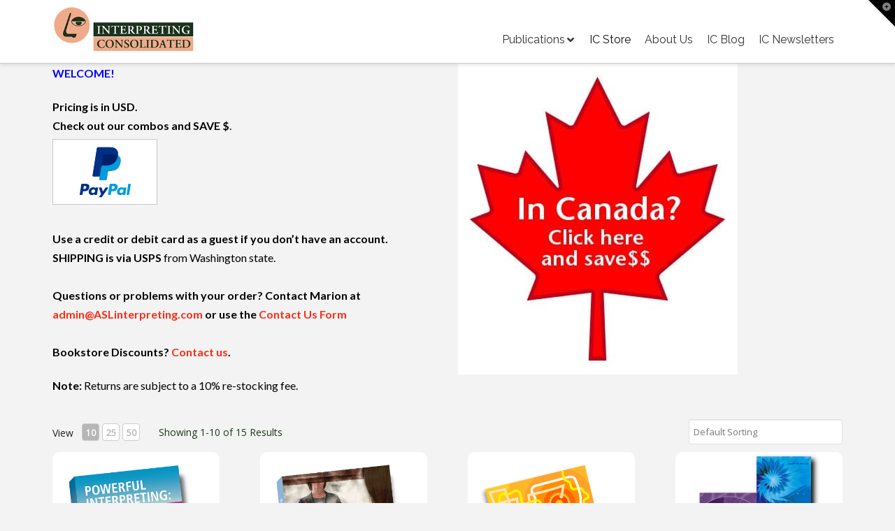

--- FILE ---
content_type: text/html; charset=UTF-8
request_url: https://www.aslinterpreting.com/ic_store/?perpage=10
body_size: 24897
content:
<!DOCTYPE html>
<html class="no-js" lang="en-US">
<head>
<meta charset="UTF-8">
<meta name="viewport" content="width=device-width, initial-scale=1.0">
<link rel="pingback" href="https://www.aslinterpreting.com/xmlrpc.php">
<title>IC Store | aslinterpreting.com &#8211; Official Site</title>
<meta name='robots' content='max-image-preview:large' />
<link rel='dns-prefetch' href='//fonts.googleapis.com' />
<link rel="alternate" type="application/rss+xml" title="aslinterpreting.com - Official Site &raquo; Feed" href="https://www.aslinterpreting.com/feed/" />
<link rel="alternate" type="application/rss+xml" title="aslinterpreting.com - Official Site &raquo; Comments Feed" href="https://www.aslinterpreting.com/comments/feed/" />
<link rel="alternate" title="oEmbed (JSON)" type="application/json+oembed" href="https://www.aslinterpreting.com/wp-json/oembed/1.0/embed?url=https%3A%2F%2Fwww.aslinterpreting.com%2Fic_store%2F" />
<link rel="alternate" title="oEmbed (XML)" type="text/xml+oembed" href="https://www.aslinterpreting.com/wp-json/oembed/1.0/embed?url=https%3A%2F%2Fwww.aslinterpreting.com%2Fic_store%2F&#038;format=xml" />
<style id='wp-img-auto-sizes-contain-inline-css' type='text/css'>
img:is([sizes=auto i],[sizes^="auto," i]){contain-intrinsic-size:3000px 1500px}
/*# sourceURL=wp-img-auto-sizes-contain-inline-css */
</style>
<style id='wp-emoji-styles-inline-css' type='text/css'>

	img.wp-smiley, img.emoji {
		display: inline !important;
		border: none !important;
		box-shadow: none !important;
		height: 1em !important;
		width: 1em !important;
		margin: 0 0.07em !important;
		vertical-align: -0.1em !important;
		background: none !important;
		padding: 0 !important;
	}
/*# sourceURL=wp-emoji-styles-inline-css */
</style>
<style id='wp-block-library-inline-css' type='text/css'>
:root{--wp-block-synced-color:#7a00df;--wp-block-synced-color--rgb:122,0,223;--wp-bound-block-color:var(--wp-block-synced-color);--wp-editor-canvas-background:#ddd;--wp-admin-theme-color:#007cba;--wp-admin-theme-color--rgb:0,124,186;--wp-admin-theme-color-darker-10:#006ba1;--wp-admin-theme-color-darker-10--rgb:0,107,160.5;--wp-admin-theme-color-darker-20:#005a87;--wp-admin-theme-color-darker-20--rgb:0,90,135;--wp-admin-border-width-focus:2px}@media (min-resolution:192dpi){:root{--wp-admin-border-width-focus:1.5px}}.wp-element-button{cursor:pointer}:root .has-very-light-gray-background-color{background-color:#eee}:root .has-very-dark-gray-background-color{background-color:#313131}:root .has-very-light-gray-color{color:#eee}:root .has-very-dark-gray-color{color:#313131}:root .has-vivid-green-cyan-to-vivid-cyan-blue-gradient-background{background:linear-gradient(135deg,#00d084,#0693e3)}:root .has-purple-crush-gradient-background{background:linear-gradient(135deg,#34e2e4,#4721fb 50%,#ab1dfe)}:root .has-hazy-dawn-gradient-background{background:linear-gradient(135deg,#faaca8,#dad0ec)}:root .has-subdued-olive-gradient-background{background:linear-gradient(135deg,#fafae1,#67a671)}:root .has-atomic-cream-gradient-background{background:linear-gradient(135deg,#fdd79a,#004a59)}:root .has-nightshade-gradient-background{background:linear-gradient(135deg,#330968,#31cdcf)}:root .has-midnight-gradient-background{background:linear-gradient(135deg,#020381,#2874fc)}:root{--wp--preset--font-size--normal:16px;--wp--preset--font-size--huge:42px}.has-regular-font-size{font-size:1em}.has-larger-font-size{font-size:2.625em}.has-normal-font-size{font-size:var(--wp--preset--font-size--normal)}.has-huge-font-size{font-size:var(--wp--preset--font-size--huge)}.has-text-align-center{text-align:center}.has-text-align-left{text-align:left}.has-text-align-right{text-align:right}.has-fit-text{white-space:nowrap!important}#end-resizable-editor-section{display:none}.aligncenter{clear:both}.items-justified-left{justify-content:flex-start}.items-justified-center{justify-content:center}.items-justified-right{justify-content:flex-end}.items-justified-space-between{justify-content:space-between}.screen-reader-text{border:0;clip-path:inset(50%);height:1px;margin:-1px;overflow:hidden;padding:0;position:absolute;width:1px;word-wrap:normal!important}.screen-reader-text:focus{background-color:#ddd;clip-path:none;color:#444;display:block;font-size:1em;height:auto;left:5px;line-height:normal;padding:15px 23px 14px;text-decoration:none;top:5px;width:auto;z-index:100000}html :where(.has-border-color){border-style:solid}html :where([style*=border-top-color]){border-top-style:solid}html :where([style*=border-right-color]){border-right-style:solid}html :where([style*=border-bottom-color]){border-bottom-style:solid}html :where([style*=border-left-color]){border-left-style:solid}html :where([style*=border-width]){border-style:solid}html :where([style*=border-top-width]){border-top-style:solid}html :where([style*=border-right-width]){border-right-style:solid}html :where([style*=border-bottom-width]){border-bottom-style:solid}html :where([style*=border-left-width]){border-left-style:solid}html :where(img[class*=wp-image-]){height:auto;max-width:100%}:where(figure){margin:0 0 1em}html :where(.is-position-sticky){--wp-admin--admin-bar--position-offset:var(--wp-admin--admin-bar--height,0px)}@media screen and (max-width:600px){html :where(.is-position-sticky){--wp-admin--admin-bar--position-offset:0px}}

/*# sourceURL=wp-block-library-inline-css */
</style><style id='global-styles-inline-css' type='text/css'>
:root{--wp--preset--aspect-ratio--square: 1;--wp--preset--aspect-ratio--4-3: 4/3;--wp--preset--aspect-ratio--3-4: 3/4;--wp--preset--aspect-ratio--3-2: 3/2;--wp--preset--aspect-ratio--2-3: 2/3;--wp--preset--aspect-ratio--16-9: 16/9;--wp--preset--aspect-ratio--9-16: 9/16;--wp--preset--color--black: #000000;--wp--preset--color--cyan-bluish-gray: #abb8c3;--wp--preset--color--white: #ffffff;--wp--preset--color--pale-pink: #f78da7;--wp--preset--color--vivid-red: #cf2e2e;--wp--preset--color--luminous-vivid-orange: #ff6900;--wp--preset--color--luminous-vivid-amber: #fcb900;--wp--preset--color--light-green-cyan: #7bdcb5;--wp--preset--color--vivid-green-cyan: #00d084;--wp--preset--color--pale-cyan-blue: #8ed1fc;--wp--preset--color--vivid-cyan-blue: #0693e3;--wp--preset--color--vivid-purple: #9b51e0;--wp--preset--gradient--vivid-cyan-blue-to-vivid-purple: linear-gradient(135deg,rgb(6,147,227) 0%,rgb(155,81,224) 100%);--wp--preset--gradient--light-green-cyan-to-vivid-green-cyan: linear-gradient(135deg,rgb(122,220,180) 0%,rgb(0,208,130) 100%);--wp--preset--gradient--luminous-vivid-amber-to-luminous-vivid-orange: linear-gradient(135deg,rgb(252,185,0) 0%,rgb(255,105,0) 100%);--wp--preset--gradient--luminous-vivid-orange-to-vivid-red: linear-gradient(135deg,rgb(255,105,0) 0%,rgb(207,46,46) 100%);--wp--preset--gradient--very-light-gray-to-cyan-bluish-gray: linear-gradient(135deg,rgb(238,238,238) 0%,rgb(169,184,195) 100%);--wp--preset--gradient--cool-to-warm-spectrum: linear-gradient(135deg,rgb(74,234,220) 0%,rgb(151,120,209) 20%,rgb(207,42,186) 40%,rgb(238,44,130) 60%,rgb(251,105,98) 80%,rgb(254,248,76) 100%);--wp--preset--gradient--blush-light-purple: linear-gradient(135deg,rgb(255,206,236) 0%,rgb(152,150,240) 100%);--wp--preset--gradient--blush-bordeaux: linear-gradient(135deg,rgb(254,205,165) 0%,rgb(254,45,45) 50%,rgb(107,0,62) 100%);--wp--preset--gradient--luminous-dusk: linear-gradient(135deg,rgb(255,203,112) 0%,rgb(199,81,192) 50%,rgb(65,88,208) 100%);--wp--preset--gradient--pale-ocean: linear-gradient(135deg,rgb(255,245,203) 0%,rgb(182,227,212) 50%,rgb(51,167,181) 100%);--wp--preset--gradient--electric-grass: linear-gradient(135deg,rgb(202,248,128) 0%,rgb(113,206,126) 100%);--wp--preset--gradient--midnight: linear-gradient(135deg,rgb(2,3,129) 0%,rgb(40,116,252) 100%);--wp--preset--font-size--small: 13px;--wp--preset--font-size--medium: 20px;--wp--preset--font-size--large: 36px;--wp--preset--font-size--x-large: 42px;--wp--preset--spacing--20: 0.44rem;--wp--preset--spacing--30: 0.67rem;--wp--preset--spacing--40: 1rem;--wp--preset--spacing--50: 1.5rem;--wp--preset--spacing--60: 2.25rem;--wp--preset--spacing--70: 3.38rem;--wp--preset--spacing--80: 5.06rem;--wp--preset--shadow--natural: 6px 6px 9px rgba(0, 0, 0, 0.2);--wp--preset--shadow--deep: 12px 12px 50px rgba(0, 0, 0, 0.4);--wp--preset--shadow--sharp: 6px 6px 0px rgba(0, 0, 0, 0.2);--wp--preset--shadow--outlined: 6px 6px 0px -3px rgb(255, 255, 255), 6px 6px rgb(0, 0, 0);--wp--preset--shadow--crisp: 6px 6px 0px rgb(0, 0, 0);}:where(.is-layout-flex){gap: 0.5em;}:where(.is-layout-grid){gap: 0.5em;}body .is-layout-flex{display: flex;}.is-layout-flex{flex-wrap: wrap;align-items: center;}.is-layout-flex > :is(*, div){margin: 0;}body .is-layout-grid{display: grid;}.is-layout-grid > :is(*, div){margin: 0;}:where(.wp-block-columns.is-layout-flex){gap: 2em;}:where(.wp-block-columns.is-layout-grid){gap: 2em;}:where(.wp-block-post-template.is-layout-flex){gap: 1.25em;}:where(.wp-block-post-template.is-layout-grid){gap: 1.25em;}.has-black-color{color: var(--wp--preset--color--black) !important;}.has-cyan-bluish-gray-color{color: var(--wp--preset--color--cyan-bluish-gray) !important;}.has-white-color{color: var(--wp--preset--color--white) !important;}.has-pale-pink-color{color: var(--wp--preset--color--pale-pink) !important;}.has-vivid-red-color{color: var(--wp--preset--color--vivid-red) !important;}.has-luminous-vivid-orange-color{color: var(--wp--preset--color--luminous-vivid-orange) !important;}.has-luminous-vivid-amber-color{color: var(--wp--preset--color--luminous-vivid-amber) !important;}.has-light-green-cyan-color{color: var(--wp--preset--color--light-green-cyan) !important;}.has-vivid-green-cyan-color{color: var(--wp--preset--color--vivid-green-cyan) !important;}.has-pale-cyan-blue-color{color: var(--wp--preset--color--pale-cyan-blue) !important;}.has-vivid-cyan-blue-color{color: var(--wp--preset--color--vivid-cyan-blue) !important;}.has-vivid-purple-color{color: var(--wp--preset--color--vivid-purple) !important;}.has-black-background-color{background-color: var(--wp--preset--color--black) !important;}.has-cyan-bluish-gray-background-color{background-color: var(--wp--preset--color--cyan-bluish-gray) !important;}.has-white-background-color{background-color: var(--wp--preset--color--white) !important;}.has-pale-pink-background-color{background-color: var(--wp--preset--color--pale-pink) !important;}.has-vivid-red-background-color{background-color: var(--wp--preset--color--vivid-red) !important;}.has-luminous-vivid-orange-background-color{background-color: var(--wp--preset--color--luminous-vivid-orange) !important;}.has-luminous-vivid-amber-background-color{background-color: var(--wp--preset--color--luminous-vivid-amber) !important;}.has-light-green-cyan-background-color{background-color: var(--wp--preset--color--light-green-cyan) !important;}.has-vivid-green-cyan-background-color{background-color: var(--wp--preset--color--vivid-green-cyan) !important;}.has-pale-cyan-blue-background-color{background-color: var(--wp--preset--color--pale-cyan-blue) !important;}.has-vivid-cyan-blue-background-color{background-color: var(--wp--preset--color--vivid-cyan-blue) !important;}.has-vivid-purple-background-color{background-color: var(--wp--preset--color--vivid-purple) !important;}.has-black-border-color{border-color: var(--wp--preset--color--black) !important;}.has-cyan-bluish-gray-border-color{border-color: var(--wp--preset--color--cyan-bluish-gray) !important;}.has-white-border-color{border-color: var(--wp--preset--color--white) !important;}.has-pale-pink-border-color{border-color: var(--wp--preset--color--pale-pink) !important;}.has-vivid-red-border-color{border-color: var(--wp--preset--color--vivid-red) !important;}.has-luminous-vivid-orange-border-color{border-color: var(--wp--preset--color--luminous-vivid-orange) !important;}.has-luminous-vivid-amber-border-color{border-color: var(--wp--preset--color--luminous-vivid-amber) !important;}.has-light-green-cyan-border-color{border-color: var(--wp--preset--color--light-green-cyan) !important;}.has-vivid-green-cyan-border-color{border-color: var(--wp--preset--color--vivid-green-cyan) !important;}.has-pale-cyan-blue-border-color{border-color: var(--wp--preset--color--pale-cyan-blue) !important;}.has-vivid-cyan-blue-border-color{border-color: var(--wp--preset--color--vivid-cyan-blue) !important;}.has-vivid-purple-border-color{border-color: var(--wp--preset--color--vivid-purple) !important;}.has-vivid-cyan-blue-to-vivid-purple-gradient-background{background: var(--wp--preset--gradient--vivid-cyan-blue-to-vivid-purple) !important;}.has-light-green-cyan-to-vivid-green-cyan-gradient-background{background: var(--wp--preset--gradient--light-green-cyan-to-vivid-green-cyan) !important;}.has-luminous-vivid-amber-to-luminous-vivid-orange-gradient-background{background: var(--wp--preset--gradient--luminous-vivid-amber-to-luminous-vivid-orange) !important;}.has-luminous-vivid-orange-to-vivid-red-gradient-background{background: var(--wp--preset--gradient--luminous-vivid-orange-to-vivid-red) !important;}.has-very-light-gray-to-cyan-bluish-gray-gradient-background{background: var(--wp--preset--gradient--very-light-gray-to-cyan-bluish-gray) !important;}.has-cool-to-warm-spectrum-gradient-background{background: var(--wp--preset--gradient--cool-to-warm-spectrum) !important;}.has-blush-light-purple-gradient-background{background: var(--wp--preset--gradient--blush-light-purple) !important;}.has-blush-bordeaux-gradient-background{background: var(--wp--preset--gradient--blush-bordeaux) !important;}.has-luminous-dusk-gradient-background{background: var(--wp--preset--gradient--luminous-dusk) !important;}.has-pale-ocean-gradient-background{background: var(--wp--preset--gradient--pale-ocean) !important;}.has-electric-grass-gradient-background{background: var(--wp--preset--gradient--electric-grass) !important;}.has-midnight-gradient-background{background: var(--wp--preset--gradient--midnight) !important;}.has-small-font-size{font-size: var(--wp--preset--font-size--small) !important;}.has-medium-font-size{font-size: var(--wp--preset--font-size--medium) !important;}.has-large-font-size{font-size: var(--wp--preset--font-size--large) !important;}.has-x-large-font-size{font-size: var(--wp--preset--font-size--x-large) !important;}
/*# sourceURL=global-styles-inline-css */
</style>

<style id='classic-theme-styles-inline-css' type='text/css'>
/*! This file is auto-generated */
.wp-block-button__link{color:#fff;background-color:#32373c;border-radius:9999px;box-shadow:none;text-decoration:none;padding:calc(.667em + 2px) calc(1.333em + 2px);font-size:1.125em}.wp-block-file__button{background:#32373c;color:#fff;text-decoration:none}
/*# sourceURL=/wp-includes/css/classic-themes.min.css */
</style>
<link rel='stylesheet' id='wp-components-css' href='https://www.aslinterpreting.com/wp-includes/css/dist/components/style.min.css?ver=6.9' type='text/css' media='all' />
<link rel='stylesheet' id='wp-preferences-css' href='https://www.aslinterpreting.com/wp-includes/css/dist/preferences/style.min.css?ver=6.9' type='text/css' media='all' />
<link rel='stylesheet' id='wp-block-editor-css' href='https://www.aslinterpreting.com/wp-includes/css/dist/block-editor/style.min.css?ver=6.9' type='text/css' media='all' />
<link rel='stylesheet' id='popup-maker-block-library-style-css' href='https://www.aslinterpreting.com/wp-content/plugins/popup-maker/dist/packages/block-library-style.css?ver=dbea705cfafe089d65f1' type='text/css' media='all' />
<link rel='stylesheet' id='acx_fsmi_styles-css' href='https://www.aslinterpreting.com/wp-content/plugins/floating-social-media-icon/css/style.css?v=4.3.4&#038;ver=6.9' type='text/css' media='all' />
<link rel='stylesheet' id='ubermenu-raleway-css' href='//fonts.googleapis.com/css?family=Raleway%3A%2C300%2C400%2C700&#038;ver=6.9' type='text/css' media='all' />
<link rel='stylesheet' id='jquery-ui-css' href='https://www.aslinterpreting.com/wp-content/plugins/wp-easycart/design/theme/base-responsive-v3/smoothness-jquery-ui.min.css?ver=6.9' type='text/css' media='all' />
<link rel='stylesheet' id='wpeasycart_css-css' href='https://www.aslinterpreting.com/wp-content/plugins/wp-easycart/design/theme/base-responsive-v3/ec-store.css?ver=5_8_12' type='text/css' media='all' />
<link rel='stylesheet' id='wpeasycart_gfont-css' href='https://fonts.googleapis.com/css?family=Lato%7CMonda%7COpen+Sans%7CDroid+Serif%7COpen+Sans&#038;ver=6.9' type='text/css' media='all' />
<link rel='stylesheet' id='wpeasycart_owl_carousel_css-css' href='https://www.aslinterpreting.com/wp-content/plugins/wp-easycart/design/theme/base-responsive-v3/owl.carousel.css?ver=6.9' type='text/css' media='all' />
<link rel='stylesheet' id='dashicons-css' href='https://www.aslinterpreting.com/wp-includes/css/dashicons.min.css?ver=6.9' type='text/css' media='all' />
<link rel='stylesheet' id='x-stack-css' href='https://www.aslinterpreting.com/wp-content/themes/x/framework/dist/css/site/stacks/integrity-light.css?ver=10.3.9' type='text/css' media='all' />
<link rel='stylesheet' id='js_composer_front-css' href='https://www.aslinterpreting.com/wp-content/plugins/js_composer/assets/css/js_composer.min.css?ver=7.9' type='text/css' media='all' />
<link rel='stylesheet' id='popup-maker-site-css' href='//www.aslinterpreting.com/wp-content/uploads/pum/pum-site-styles.css?generated=1741461253&#038;ver=1.21.5' type='text/css' media='all' />
<link rel='stylesheet' id='ubermenu-css' href='https://www.aslinterpreting.com/wp-content/plugins/ubermenu/pro/assets/css/ubermenu.min.css?ver=3.8.5' type='text/css' media='all' />
<link rel='stylesheet' id='ubermenu-minimal-css' href='https://www.aslinterpreting.com/wp-content/plugins/ubermenu/assets/css/skins/minimal.css?ver=6.9' type='text/css' media='all' />
<link rel='stylesheet' id='ubermenu-font-awesome-all-css' href='https://www.aslinterpreting.com/wp-content/plugins/ubermenu/assets/fontawesome/css/all.min.css?ver=6.9' type='text/css' media='all' />
<style id='cs-inline-css' type='text/css'>
@media (min-width:1200px){.x-hide-xl{display:none !important;}}@media (min-width:979px) and (max-width:1199px){.x-hide-lg{display:none !important;}}@media (min-width:767px) and (max-width:978px){.x-hide-md{display:none !important;}}@media (min-width:480px) and (max-width:766px){.x-hide-sm{display:none !important;}}@media (max-width:479px){.x-hide-xs{display:none !important;}} a,h1 a:hover,h2 a:hover,h3 a:hover,h4 a:hover,h5 a:hover,h6 a:hover,.x-breadcrumb-wrap a:hover,.widget ul li a:hover,.widget ol li a:hover,.widget.widget_text ul li a,.widget.widget_text ol li a,.widget_nav_menu .current-menu-item > a,.x-accordion-heading .x-accordion-toggle:hover,.x-comment-author a:hover,.x-comment-time:hover,.x-recent-posts a:hover .h-recent-posts{color:#ff2a13;}a:hover,.widget.widget_text ul li a:hover,.widget.widget_text ol li a:hover,.x-twitter-widget ul li a:hover{color:#d80f0f;}.rev_slider_wrapper,a.x-img-thumbnail:hover,.x-slider-container.below,.page-template-template-blank-3-php .x-slider-container.above,.page-template-template-blank-6-php .x-slider-container.above{border-color:#ff2a13;}.entry-thumb:before,.x-pagination span.current,.woocommerce-pagination span[aria-current],.flex-direction-nav a,.flex-control-nav a:hover,.flex-control-nav a.flex-active,.mejs-time-current,.x-dropcap,.x-skill-bar .bar,.x-pricing-column.featured h2,.h-comments-title small,.x-entry-share .x-share:hover,.x-highlight,.x-recent-posts .x-recent-posts-img:after{background-color:#ff2a13;}.x-nav-tabs > .active > a,.x-nav-tabs > .active > a:hover{box-shadow:inset 0 3px 0 0 #ff2a13;}.x-main{width:calc(72% - 2.463055%);}.x-sidebar{width:calc(100% - 2.463055% - 72%);}.x-comment-author,.x-comment-time,.comment-form-author label,.comment-form-email label,.comment-form-url label,.comment-form-rating label,.comment-form-comment label,.widget_calendar #wp-calendar caption,.widget.widget_rss li .rsswidget{font-family:"Fira Sans",sans-serif;font-weight:400;}.p-landmark-sub,.p-meta,input,button,select,textarea{font-family:"Lato",sans-serif;}.widget ul li a,.widget ol li a,.x-comment-time{color:#999999;}.widget_text ol li a,.widget_text ul li a{color:#ff2a13;}.widget_text ol li a:hover,.widget_text ul li a:hover{color:#d80f0f;}.comment-form-author label,.comment-form-email label,.comment-form-url label,.comment-form-rating label,.comment-form-comment label,.widget_calendar #wp-calendar th,.p-landmark-sub strong,.widget_tag_cloud .tagcloud a:hover,.widget_tag_cloud .tagcloud a:active,.entry-footer a:hover,.entry-footer a:active,.x-breadcrumbs .current,.x-comment-author,.x-comment-author a{color:#272727;}.widget_calendar #wp-calendar th{border-color:#272727;}.h-feature-headline span i{background-color:#272727;}@media (max-width:978.98px){}html{font-size:14px;}@media (min-width:479px){html{font-size:16px;}}@media (min-width:766px){html{font-size:16px;}}@media (min-width:978px){html{font-size:16px;}}@media (min-width:1199px){html{font-size:16px;}}body{font-style:normal;font-weight:400;color:#999999;background-color:#f3f3f3;}.w-b{font-weight:400 !important;}h1,h2,h3,h4,h5,h6,.h1,.h2,.h3,.h4,.h5,.h6{font-family:"Fira Sans",sans-serif;font-style:normal;font-weight:400;}h1,.h1{letter-spacing:-0.035em;}h2,.h2{letter-spacing:-0.035em;}h3,.h3{letter-spacing:-0.035em;}h4,.h4{letter-spacing:0em;}h5,.h5{letter-spacing:-0.035em;}h6,.h6{letter-spacing:-0.035em;}.w-h{font-weight:400 !important;}.x-container.width{width:88%;}.x-container.max{max-width:1200px;}.x-bar-content.x-container.width{flex-basis:88%;}.x-main.full{float:none;display:block;width:auto;}@media (max-width:978.98px){.x-main.full,.x-main.left,.x-main.right,.x-sidebar.left,.x-sidebar.right{float:none;display:block;width:auto !important;}}.entry-header,.entry-content{font-size:1rem;}body,input,button,select,textarea{font-family:"Lato",sans-serif;}h1,h2,h3,h4,h5,h6,.h1,.h2,.h3,.h4,.h5,.h6,h1 a,h2 a,h3 a,h4 a,h5 a,h6 a,.h1 a,.h2 a,.h3 a,.h4 a,.h5 a,.h6 a,blockquote{color:#272727;}.cfc-h-tx{color:#272727 !important;}.cfc-h-bd{border-color:#272727 !important;}.cfc-h-bg{background-color:#272727 !important;}.cfc-b-tx{color:#999999 !important;}.cfc-b-bd{border-color:#999999 !important;}.cfc-b-bg{background-color:#999999 !important;}.x-btn,.button,[type="submit"]{color:#ffffff;border-color:#ac1100;background-color:#ff2a13;margin-bottom:0.25em;text-shadow:0 0.075em 0.075em rgba(0,0,0,0.5);box-shadow:0 0.25em 0 0 #a71000,0 4px 9px rgba(0,0,0,0.75);border-radius:0.25em;}.x-btn:hover,.button:hover,[type="submit"]:hover{color:#ffffff;border-color:#600900;background-color:#ef2201;margin-bottom:0.25em;text-shadow:0 0.075em 0.075em rgba(0,0,0,0.5);box-shadow:0 0.25em 0 0 #a71000,0 4px 9px rgba(0,0,0,0.75);}.x-btn.x-btn-real,.x-btn.x-btn-real:hover{margin-bottom:0.25em;text-shadow:0 0.075em 0.075em rgba(0,0,0,0.65);}.x-btn.x-btn-real{box-shadow:0 0.25em 0 0 #a71000,0 4px 9px rgba(0,0,0,0.75);}.x-btn.x-btn-real:hover{box-shadow:0 0.25em 0 0 #a71000,0 4px 9px rgba(0,0,0,0.75);}.x-btn.x-btn-flat,.x-btn.x-btn-flat:hover{margin-bottom:0;text-shadow:0 0.075em 0.075em rgba(0,0,0,0.65);box-shadow:none;}.x-btn.x-btn-transparent,.x-btn.x-btn-transparent:hover{margin-bottom:0;border-width:3px;text-shadow:none;text-transform:uppercase;background-color:transparent;box-shadow:none;}.x-topbar .p-info a:hover,.x-widgetbar .widget ul li a:hover{color:#ff2a13;}.x-topbar .p-info,.x-topbar .p-info a,.x-navbar .desktop .x-nav > li > a,.x-navbar .desktop .sub-menu a,.x-navbar .mobile .x-nav li > a,.x-breadcrumb-wrap a,.x-breadcrumbs .delimiter{color:rgb(58,53,53);}.x-navbar .desktop .x-nav > li > a:hover,.x-navbar .desktop .x-nav > .x-active > a,.x-navbar .desktop .x-nav > .current-menu-item > a,.x-navbar .desktop .sub-menu a:hover,.x-navbar .desktop .sub-menu .x-active > a,.x-navbar .desktop .sub-menu .current-menu-item > a,.x-navbar .desktop .x-nav .x-megamenu > .sub-menu > li > a,.x-navbar .mobile .x-nav li > a:hover,.x-navbar .mobile .x-nav .x-active > a,.x-navbar .mobile .x-nav .current-menu-item > a{color:#272727;}.x-navbar .desktop .x-nav > li > a:hover,.x-navbar .desktop .x-nav > .x-active > a,.x-navbar .desktop .x-nav > .current-menu-item > a{box-shadow:inset 0 4px 0 0 #ff2a13;}.x-navbar .desktop .x-nav > li > a{height:80px;padding-top:30px;}.x-navbar .desktop .x-nav > li ul{top:calc(80px - 15px);}@media (max-width:979px){}.x-btn-widgetbar{border-top-color:#000000;border-right-color:#000000;}.x-btn-widgetbar:hover{border-top-color:#444444;border-right-color:#444444;}.x-navbar-inner{min-height:80px;}.x-brand{margin-top:10px;font-family:"Lato",sans-serif;font-size:42px;font-style:normal;font-weight:400;letter-spacing:-0.035em;color:#272727;}.x-brand:hover,.x-brand:focus{color:#272727;}.x-brand img{width:calc(400px / 2);}.x-navbar .x-nav-wrap .x-nav > li > a{font-family:"Lato",sans-serif;font-style:normal;font-weight:400;letter-spacing:0.085em;text-transform:uppercase;}.x-navbar .desktop .x-nav > li > a{font-size:14px;}.x-navbar .desktop .x-nav > li > a:not(.x-btn-navbar-woocommerce){padding-left:16px;padding-right:16px;}.x-navbar .desktop .x-nav > li > a > span{margin-right:-0.085em;}.x-btn-navbar{margin-top:20px;}.x-btn-navbar,.x-btn-navbar.collapsed{font-size:24px;}@media (max-width:979px){.x-widgetbar{left:0;right:0;}}.bg .mejs-container,.x-video .mejs-container{position:unset !important;} @font-face{font-family:'FontAwesomePro';font-style:normal;font-weight:900;font-display:block;src:url('https://www.aslinterpreting.com/wp-content/plugins/cornerstone/assets/fonts/fa-solid-900.woff2?ver=6.7.2') format('woff2'),url('https://www.aslinterpreting.com/wp-content/plugins/cornerstone/assets/fonts/fa-solid-900.ttf?ver=6.7.2') format('truetype');}[data-x-fa-pro-icon]{font-family:"FontAwesomePro" !important;}[data-x-fa-pro-icon]:before{content:attr(data-x-fa-pro-icon);}[data-x-icon],[data-x-icon-o],[data-x-icon-l],[data-x-icon-s],[data-x-icon-b],[data-x-icon-sr],[data-x-icon-ss],[data-x-icon-sl],[data-x-fa-pro-icon],[class*="cs-fa-"]{display:inline-flex;font-style:normal;font-weight:400;text-decoration:inherit;text-rendering:auto;-webkit-font-smoothing:antialiased;-moz-osx-font-smoothing:grayscale;}[data-x-icon].left,[data-x-icon-o].left,[data-x-icon-l].left,[data-x-icon-s].left,[data-x-icon-b].left,[data-x-icon-sr].left,[data-x-icon-ss].left,[data-x-icon-sl].left,[data-x-fa-pro-icon].left,[class*="cs-fa-"].left{margin-right:0.5em;}[data-x-icon].right,[data-x-icon-o].right,[data-x-icon-l].right,[data-x-icon-s].right,[data-x-icon-b].right,[data-x-icon-sr].right,[data-x-icon-ss].right,[data-x-icon-sl].right,[data-x-fa-pro-icon].right,[class*="cs-fa-"].right{margin-left:0.5em;}[data-x-icon]:before,[data-x-icon-o]:before,[data-x-icon-l]:before,[data-x-icon-s]:before,[data-x-icon-b]:before,[data-x-icon-sr]:before,[data-x-icon-ss]:before,[data-x-icon-sl]:before,[data-x-fa-pro-icon]:before,[class*="cs-fa-"]:before{line-height:1;}@font-face{font-family:'FontAwesome';font-style:normal;font-weight:900;font-display:block;src:url('https://www.aslinterpreting.com/wp-content/plugins/cornerstone/assets/fonts/fa-solid-900.woff2?ver=6.7.2') format('woff2'),url('https://www.aslinterpreting.com/wp-content/plugins/cornerstone/assets/fonts/fa-solid-900.ttf?ver=6.7.2') format('truetype');}[data-x-icon],[data-x-icon-s],[data-x-icon][class*="cs-fa-"]{font-family:"FontAwesome" !important;font-weight:900;}[data-x-icon]:before,[data-x-icon][class*="cs-fa-"]:before{content:attr(data-x-icon);}[data-x-icon-s]:before{content:attr(data-x-icon-s);}@font-face{font-family:'FontAwesomeRegular';font-style:normal;font-weight:400;font-display:block;src:url('https://www.aslinterpreting.com/wp-content/plugins/cornerstone/assets/fonts/fa-regular-400.woff2?ver=6.7.2') format('woff2'),url('https://www.aslinterpreting.com/wp-content/plugins/cornerstone/assets/fonts/fa-regular-400.ttf?ver=6.7.2') format('truetype');}@font-face{font-family:'FontAwesomePro';font-style:normal;font-weight:400;font-display:block;src:url('https://www.aslinterpreting.com/wp-content/plugins/cornerstone/assets/fonts/fa-regular-400.woff2?ver=6.7.2') format('woff2'),url('https://www.aslinterpreting.com/wp-content/plugins/cornerstone/assets/fonts/fa-regular-400.ttf?ver=6.7.2') format('truetype');}[data-x-icon-o]{font-family:"FontAwesomeRegular" !important;}[data-x-icon-o]:before{content:attr(data-x-icon-o);}@font-face{font-family:'FontAwesomeLight';font-style:normal;font-weight:300;font-display:block;src:url('https://www.aslinterpreting.com/wp-content/plugins/cornerstone/assets/fonts/fa-light-300.woff2?ver=6.7.2') format('woff2'),url('https://www.aslinterpreting.com/wp-content/plugins/cornerstone/assets/fonts/fa-light-300.ttf?ver=6.7.2') format('truetype');}@font-face{font-family:'FontAwesomePro';font-style:normal;font-weight:300;font-display:block;src:url('https://www.aslinterpreting.com/wp-content/plugins/cornerstone/assets/fonts/fa-light-300.woff2?ver=6.7.2') format('woff2'),url('https://www.aslinterpreting.com/wp-content/plugins/cornerstone/assets/fonts/fa-light-300.ttf?ver=6.7.2') format('truetype');}[data-x-icon-l]{font-family:"FontAwesomeLight" !important;font-weight:300;}[data-x-icon-l]:before{content:attr(data-x-icon-l);}@font-face{font-family:'FontAwesomeBrands';font-style:normal;font-weight:normal;font-display:block;src:url('https://www.aslinterpreting.com/wp-content/plugins/cornerstone/assets/fonts/fa-brands-400.woff2?ver=6.7.2') format('woff2'),url('https://www.aslinterpreting.com/wp-content/plugins/cornerstone/assets/fonts/fa-brands-400.ttf?ver=6.7.2') format('truetype');}[data-x-icon-b]{font-family:"FontAwesomeBrands" !important;}[data-x-icon-b]:before{content:attr(data-x-icon-b);}.widget.widget_rss li .rsswidget:before{content:"\f35d";padding-right:0.4em;font-family:"FontAwesome";}.single .entry-featured{display:none;}
/*# sourceURL=cs-inline-css */
</style>
<script type="text/javascript" src="https://www.aslinterpreting.com/wp-includes/js/jquery/jquery.min.js?ver=3.7.1" id="jquery-core-js"></script>
<script type="text/javascript" src="https://www.aslinterpreting.com/wp-includes/js/jquery/jquery-migrate.min.js?ver=3.4.1" id="jquery-migrate-js"></script>
<script type="text/javascript" src="https://www.aslinterpreting.com/wp-includes/js/jquery/ui/core.min.js?ver=1.13.3" id="jquery-ui-core-js"></script>
<script type="text/javascript" src="https://www.aslinterpreting.com/wp-includes/js/jquery/ui/accordion.min.js?ver=1.13.3" id="jquery-ui-accordion-js"></script>
<script type="text/javascript" src="https://www.aslinterpreting.com/wp-includes/js/jquery/ui/datepicker.min.js?ver=1.13.3" id="jquery-ui-datepicker-js"></script>
<script type="text/javascript" id="jquery-ui-datepicker-js-after">
/* <![CDATA[ */
jQuery(function(jQuery){jQuery.datepicker.setDefaults({"closeText":"Close","currentText":"Today","monthNames":["January","February","March","April","May","June","July","August","September","October","November","December"],"monthNamesShort":["Jan","Feb","Mar","Apr","May","Jun","Jul","Aug","Sep","Oct","Nov","Dec"],"nextText":"Next","prevText":"Previous","dayNames":["Sunday","Monday","Tuesday","Wednesday","Thursday","Friday","Saturday"],"dayNamesShort":["Sun","Mon","Tue","Wed","Thu","Fri","Sat"],"dayNamesMin":["S","M","T","W","T","F","S"],"dateFormat":"MM d, yy","firstDay":1,"isRTL":false});});
//# sourceURL=jquery-ui-datepicker-js-after
/* ]]> */
</script>
<script type="text/javascript" id="wpeasycart_js-js-extra">
/* <![CDATA[ */
var wpeasycart_ajax_object = {"ga4_id":"","ga4_conv_id":"","ajax_url":"https://www.aslinterpreting.com/wp-admin/admin-ajax.php","current_language":"EN","location_id":"0"};
//# sourceURL=wpeasycart_js-js-extra
/* ]]> */
</script>
<script type="text/javascript" src="https://www.aslinterpreting.com/wp-content/plugins/wp-easycart/design/theme/base-responsive-v3/ec-store.js?ver=5_8_12" id="wpeasycart_js-js"></script>
<script type="text/javascript" src="https://www.aslinterpreting.com/wp-content/plugins/wp-easycart/design/theme/base-responsive-v3/owl.carousel.min.js?ver=5_8_12" id="wpeasycart_owl_carousel_js-js"></script>
<script></script><link rel="https://api.w.org/" href="https://www.aslinterpreting.com/wp-json/" /><link rel="alternate" title="JSON" type="application/json" href="https://www.aslinterpreting.com/wp-json/wp/v2/pages/251" /><link rel="canonical" href="https://www.aslinterpreting.com/ic_store/" />
<link rel='shortlink' href='https://www.aslinterpreting.com/?p=251' />



<!-- Starting Styles For Social Media Icon From Acurax International www.acurax.com -->
<style type='text/css'>
#divBottomRight img 
{
width: 32px; 
}
#divBottomRight 
{
min-width:0px; 
position: static; 
}
</style>
<!-- Ending Styles For Social Media Icon From Acurax International www.acurax.com -->



<style id="ubermenu-custom-generated-css">
/** Font Awesome 4 Compatibility **/
.fa{font-style:normal;font-variant:normal;font-weight:normal;font-family:FontAwesome;}

/** UberMenu Custom Menu Styles (Customizer) **/
/* main */
 .ubermenu-main { margin-top:24px; }
 .ubermenu-main .ubermenu-row { max-width:100px; margin-left:auto; margin-right:auto; }
 .ubermenu-main .ubermenu-item-layout-image_left > .ubermenu-target-text { padding-left:70px; }
 .ubermenu-main .ubermenu-item-layout-image_right > .ubermenu-target-text { padding-right:70px; }
 .ubermenu-main .ubermenu-item-layout-woocommerce_image_left_price > .ubermenu-target-text { padding-left:70px; }
 .ubermenu-main, .ubermenu-main > .ubermenu-nav { -webkit-border-radius:20px; -moz-border-radius:20px; -o-border-radius:20px; border-radius:20px; }
 .ubermenu-main .ubermenu-item-level-0 > .ubermenu-target { font-size:16px; padding-left:8px; padding-right:8px; height:60px; }
 .ubermenu-main .ubermenu-item-level-0 > .ubermenu-target, .ubermenu-main .ubermenu-item-level-0 > .ubermenu-target.ubermenu-item-notext > .ubermenu-icon { line-height:30px; }
 .ubermenu.ubermenu-main .ubermenu-item-level-0 { margin:2px; }
 .ubermenu-main .ubermenu-item-level-0 > .ubermenu-target, .ubermenu-main .ubermenu-item-level-0 > .ubermenu-custom-content.ubermenu-custom-content-padded { padding-top:16px; padding-bottom:16px; }
 .ubermenu-main.ubermenu-sub-indicators .ubermenu-item-level-0.ubermenu-has-submenu-drop > .ubermenu-target:not(.ubermenu-noindicator) { padding-right:23px; }
 .ubermenu-main.ubermenu-sub-indicators .ubermenu-item-level-0.ubermenu-has-submenu-drop > .ubermenu-target.ubermenu-noindicator { padding-right:8px; }
 .ubermenu-main, .ubermenu-main .ubermenu-target, .ubermenu-main .ubermenu-nav .ubermenu-item-level-0 .ubermenu-target, .ubermenu-main div, .ubermenu-main p, .ubermenu-main input { font-family:'Raleway', sans-serif; font-weight:400; }


/* Status: Loaded from Transient */

</style>
<style>
.ec_category_view_list *, .ec_product_page, #bc-status-container, .ec_tag4 > span, .ec_category_title_type, .ec_product_type1 .ec_product_addtocart, .ec_product_type1 .ec_out_of_stock, .ec_product_type1 .ec_seasonal_mode, .ec_product_type1 .ec_product_quickview > input, .ec_product_categories, .ec_product_title_type1, .ec_list_price_type1, .ec_price_type1, .ec_product_type2 .ec_product_addtocart, .ec_product_type2 .ec_out_of_stock, .ec_product_type2 .ec_seasonal_mode, .ec_product_type2 .ec_product_quickview > input, .ec_product_title_type2, .ec_list_price_type2, .ec_price_type2, .ec_product_type3 .ec_product_addtocart, .ec_product_type3 .ec_out_of_stock, .ec_product_type3 .ec_seasonal_mode, .ec_product_type3 .ec_product_quickview > input, .ec_product_title_type3, .ec_list_price_type3, .ec_price_type3, .ec_product_type4 .ec_product_addtocart, .ec_product_type4 .ec_out_of_stock, .ec_product_type4 .ec_seasonal_mode, .ec_product_type4 .ec_product_quickview > input, .ec_product_title_type4, .ec_list_price_type4, .ec_price_type4, .ec_product_type5 .ec_product_addtocart, .ec_product_type5 .ec_out_of_stock, .ec_product_type5 .ec_seasonal_mode, .ec_product_type5 .ec_product_quickview > input, .ec_product_title_type5, .ec_price_type5, .ec_product_type6 .ec_product_meta_type6 .ec_product_title, .ec_product_type6 .ec_product_meta_type6 .ec_price, .ec_product_type1 .ec_product_loader_container, .ec_product_type2 .ec_product_loader_container, .ec_product_type3 .ec_product_loader_container, .ec_product_type4 .ec_product_loader_container, .ec_product_type5 .ec_product_loader_container, .ec_product_type6 .ec_product_loader_container, .ec_product_type1 .ec_product_successfully_added_container, .ec_product_type2 .ec_product_successfully_added_container, .ec_product_type3 .ec_product_successfully_added_container, .ec_product_type4 .ec_product_successfully_added_container, .ec_product_type5 .ec_product_successfully_added_container, .ec_product_type6 .ec_product_successfully_added_container, .ec_product_quickview_trial_notice, .ec_product_quickview_content_title, .ec_product_quickview_content_price, .ec_product_quickview_content_description, .ec_product_quickview_price_tier, .ec_product_quickview_shipping_notice, .ec_product_quickview_content_add_to_cart_container > .ec_out_of_stock, .ec_quickview_view_details a, .ec_product_quickview_content_quantity input[type="submit"], .ec_product_quickview_content_quantity input[type="button"], .ec_product_quickview_content_quantity a, .ec_product_quickview_content_add_to_cart input[type="submit"], .ec_product_quickview_content_add_to_cart input[type="button"], .ec_product_quickview_content_add_to_cart a, .ec_product_quickview_close > input, .ec_product_page_sort .ec_product_page_perpage, .ec_product_page_sort .ec_product_page_perpage > a, .ec_product_page_sort .ec_product_page_showing, .ec_num_page, .ec_num_page_selected, .ec_product_added_to_cart, .ec_cart_checkout_link, .ec_details_breadcrumbs, .ec_details_breadcrumbs > a, .ec_details_title, .ec_details_reviews, .ec_details_price > .ec_product_price, .ec_details_price > .ec_product_old_price, .ec_details_price > .ec_product_sale_price, .ec_details_large_popup_close > input, .ec_details_model_number, .ec_details_description, .ec_details_stock_total, .ec_details_tiers, .ec_details_option_label, .ec_option_loading, .ec_details_swatches, .ec_details_html_swatches, .ec_details_option_row_error, .ec_details_option_data, .ec_details_final_price, .ec_details_add_to_cart_area > .ec_details_seasonal_mode, .ec_details_backorder_info, .ec_details_add_to_cart_area > .ec_out_of_stock, .ec_details_add_to_cart_area > .ec_details_add_to_cart > input, .ec_details_add_to_cart_area > .ec_details_add_to_cart > a, .ec_details_add_to_cart_area > .ec_details_quantity > .ec_quantity, .ec_details_min_purchase_quantity, .ec_details_handling_fee, .ec_details_categories, .ec_details_manufacturer, .ec_details_tab, .ec_details_edit_button > input, .ec_details_customer_reviews_left > h3, .ec_details_customer_review_list, .ec_details_customer_reviews_form > .ec_details_customer_reviews_form_holder > h3, .ec_details_customer_reviews_row, .ec_details_customer_reviews_row > input[type="button"], .ec_details_related_products_area > h3, .ec_details_related_products, .ec_restricted, .ec_details_inquiry_popup_main .ec_details_add_to_cart > .ec_out_of_stock, .ec_details_inquiry_popup_main .ec_details_add_to_cart > input, .ec_details_inquiry_popup_main .ec_details_add_to_cart > a, .ec_details_inquiry_popup_close > input, .ec_special_heading, .ec_special_iconbox_left > .ec_special_iconlist_content > h3, .ec_special_iconbox_left > .ec_special_iconlist_content > span, .ec_special_iconbox_top > .ec_special_iconlist_content > h3, .ec_special_iconbox_top > .ec_special_iconlist_content > span, .ec_special_iconlist_item > .ec_special_iconlist_content > h3, .ec_special_iconlist_item > .ec_special_iconlist_content > span, .ec_cart_empty, a.ec_cart_empty_button, .ec_cart_breadcrumb, .ec_cart_backorders_present, .ec_cart_backorder_date, .ec_cart > thead > tr > th, .ec_minimum_purchase_box p, tr.ec_cartitem_error_row > td, .ec_cartitem_title, td.ec_cartitem_details > dl > dt, td.ec_cartitem_price, td.ec_cartitem_quantity, .ec_cartitem_quantity_table > tbody > tr > td > .ec_quantity, .ec_cartitem_quantity_table > tbody > tr > td > .ec_cartitem_update_button, td.ec_cartitem_total, .ec_cart_header, .ec_cart_price_row_label, .ec_cart_price_row_total, .ec_cart_button_row > .ec_account_button, .ec_cart_button_row > .ec_cart_button, .ec_cart_button_row > .ec_cart_button_working, .ec_cart_input_row, .ec_cart_input_row label, .ec_cart_error_row, .ec_cart_error_message, .ec_cart_success, .ec_cart_success_message, .ec_cart_box_section strong, .ec_cart_option_row, .ec_cart_input_row > a, .ec_cart_input_row > b, .ec_cart_input_row > strong, .ec_account_order_details_item_display_title > a, .ec_cart_input_row > a:hover, .ec_account_order_details_item_display_title > a:hover, .ec_cart_error > div, .ec_cart_success_print_button > a, .ec_account_error, .ec_account_success, .ec_account_subheader, .ec_account_login_title, .ec_account_login_subtitle, .ec_account_login_row, .ec_account_login_row_label, .ec_account_login_row_input a, .ec_account_login_button, .ec_account_login_complete_subtitle, .ec_account_login_complete_logout_link, .ec_account_login_create_account_button, .ec_account_forgot_password_title, .ec_account_forgot_password_row, .ec_account_forgot_password_button, .ec_account_forgot_password_row_error, .ec_account_register_title, .ec_account_register_label, .ec_account_register_input, .ec_account_register_button, .ec_account_dashboard_title, .ec_account_order_header_column_left > span, .ec_account_order_header_column_left > div > a, .ec_account_order_item_details > span.ec_account_order_item_title, .ec_account_order_item_details > span.ec_account_order_item_price, .ec_account_order_item_buy_button > a, .ec_account_order_item_download_button, .ec_account_dashboard_holder, .ec_account_dashboard_right .ec_account_dashboard_holder a, .ec_account_dashboard_holder a, .ec_account_dashboard_row, .ec_account_dashboard_row_content, .ec_account_dashboard_row_bold, .ec_account_dashboard_row_bold b, .ec_account_dashboard_row_divider a, .ec_account_order_line_column1_header, .ec_account_order_line_column2_header, .ec_account_order_line_column3_header, .ec_account_order_line_column4_header, .ec_account_subscription_line_column1_header, .ec_account_subscription_line_column2_header, .ec_account_subscription_line_column3_header, .ec_account_subscription_line_column4_header, .ec_account_billing_information_title, .ec_account_shipping_information_title, .ec_account_billing_information_label, .ec_account_shipping_information_label, .ec_account_billing_information_input, .ec_account_shipping_information_input, .ec_account_billing_information_button, .ec_account_shipping_information_button, .ec_account_personal_information_button, .ec_account_password_button, .ec_account_personal_information_main_title, .ec_account_personal_information_main_sub_title, .ec_account_personal_information_label, .ec_account_personal_information_input, .ec_account_password_main_title, .ec_account_password_main_sub_title, .ec_account_password_label, .ec_account_password_input, .ec_account_password_error_text, .ec_account_orders_title, .ec_account_orders_holder a, .ec_account_order_line_column1, .ec_account_order_line_column2, .ec_account_order_line_column3, .ec_account_order_line_column4, .ec_account_order_line_column5.ec_account_order_line_column5 a, .ec_account_no_order_found, .ec_account_subscriptions_title, .ec_account_subscriptions_row > a, .ec_account_complete_order_link, .ec_account_order_details_title, .ec_account_order_details_table > thead > tr > th, tr.ec_account_orderitem_error_row > td, .ec_account_orderitem_title, td.ec_account_orderitem_details > dl > dt, td.ec_account_orderitem_price, td.ec_account_orderitem_quantity, td.ec_account_orderitem_total, .ec_account_subscription_title, .ec_account_subscription_row, .ec_account_subscription_link, .ec_account_subscriptions_past_payments a, .ec_account_subscription_row b, .ec_account_subscription_button input[type="submit"], .ec_account_subscription_line_column1, .ec_account_subscription_line_column2, .ec_account_subscription_line_column3, .ec_account_subscription_line_column4, .ec_account_subscription_line_column5 a, .widget.ec_cartwidget h4.widgettitle, .widget.ec_cartwidget widgettitle, .widget.ec_menuwidget h4.widgettitle, .ec_cartwidget, .ec_cart_widget_button, .ec_cart_widget_minicart_title, .ec_cart_widget_minicart_subtotal, .ec_cart_widget_minicart_checkout_button, .ec_cart_widget_minicart_product, .ec_cart_widget_minicart_product_title, .widget.ec_categorywidget h4.widgettitle, .widget.ec_categorywidget widgettitle, .ec_categorywidget, .ec_category_widget a, .widget.ec_donationwidget h4.widgettitle, .widget.ec_donationwidget widgettitle, .ec_donationwidget, .widget.ec_groupwidget h4.widgettitle, .widget.ec_groupwidget widgettitle, .ec_groupwidget, .ec_group_widget a, input[type="submit"].ec_login_widget_button, .widget.ec_manufacturerwidget h4.widgettitle, .widget.ec_manufacturerwidget widgettitle, .ec_manufacturerwidget, .ec_manufacturer_widget a, .ec_menu_horizontal, .ec_menu_vertical, ul.ec_menu_vertical, .widget.ec_newsletterwidget h4.widgettitle, .widget.ec_newsletterwidget widgettitle, .ec_newsletterwidget, .ec_newsletter_widget input[type="submit"], .widget.ec_pricepointwidget h4.widgettitle, .widget.ec_pricepointwidget widgettitle, .ec_pricepointwidget, .ec_pricepoint_widget a, .widget.ec_productwidget h4.widgettitle, .widget.ec_productwidget widgettitle, .ec_product_widget, .ec_product_widget_title, .ec_product_widget_title a, .ec_product_widget_pricing > .ec_product_old_price, .ec_product_widget_pricing > .ec_product_sale_price, .ec_product_widget_pricing > .ec_product_price, .widget.ec_searchwidget h4.widgettitle, .widget.ec_searchwidget widgettitle, .ec_searchwidget, .ec_search_widget input[type="submit"], .widget.ec_specialswidget h4.widgettitle, .widget.ec_specialswidget widgettitle, .ec_specialswidget, .ec_specialswidget .ec_product_title, .ec_specialswidget .ec_product_title a, .ec_specialswidget .ec_product_old_price, .ec_specialswidget .ec_product_sale_price, .ec_specialswidget .ec_product_price, .ec_newsletter_content input[type='submit'], .ec_newsletter_content h1, .ec_newsletter_content h3, .ec_newsletter_close > a, .ec_product_page_sort select, .ec_details_description_content *, .ec_cart_input_row input, .ec_cart_input_row select, .ec_cart_input_row textarea, .ec_cart_success_title, .ec_cart_success_subtitle, .ec_cart_success_order_number, .ec_cart_success_continue_shopping_button > a, .ec_cart_page a, .ec_restricted a, .ec_account_order_details_item_display_option, .ec_account_order_item_details > span, .ec_account_download_line > .ec_account_download_line_title, .ec_account_download_line > .ec_account_download_line_limit, .ec_account_download_line > .ec_account_download_line_time_limit, .ec_cart_button_row a.ec_account_login_link, .ec_cart_button_row, .ec_out_of_stock_notify, .ec_out_of_stock_notify_title, .ec_out_of_stock_notify_input > input, .ec_out_of_stock_notify_button > input, .ec_cart_login_header_link, .ec_cart_address_display, .ec_cart_address_display_line, .ec_cart_address_display_header, #ec_card_errors, .ec_cart_notice_row, #ec_user_login_link, #ec_user_login_link a, .ec_account_line_optionitem_pricing, .ec_details_price_label, .ec_cartitem_delete > span, .ec_cart_breadcrumb_item_v2, .ec_cart_bottom_nav_back, .ec_cart_create_account_row_v2 > a, .ec_cart_button_column div.ec_cart_button, .ec_cart_table_headers > div, .ec_cart_table_row > div, .ec_cart_table_column > div, .ec_cart_table_column > input, .ec_cart_table_subtotal_label, .ec_cart_table_subtotal_amount, .ec_cart_table_message, .ec_cart_table_checkout_button, .ec_cart_table_continue_shopping, .ec_cart_table .ec_cartitem_delete, .ec_cart_price_row_total_v2, .ec_cart_price_row_label_v2, .ec_cart_show_cart a, .ec_cart_locked_panel, .ec_cart_payment_table_column, .ec_cart_billing_table_column{ font-family:"Open Sans", sans-serif !important; }
..ec_out_of_stock_notify{ border-color:#1f341d; }
.ec_out_of_stock_notify_title, .ec_out_of_stock_notify_button > input, #ec_user_login_link a{ background-color:#1f341d; }
.ec_product_type1 .ec_product_addtocart{ background-color:#1f341d; border-bottom-color:#eeaa8b; }
.ec_product_type3 .ec_product_addtocart{ background-color:#1f341d !important; }
.ec_price_container_type5{ background-color:#1f341d; }
.ec_price_container_type5:after{ border-color: #eeaa8b transparent transparent #eeaa8b; }
.ec_product_type6 .ec_product_meta_type6 .ec_price_container{ background-color:#1f341d; }
.ec_product_type6 .ec_product_meta_type6 .ec_price_container:after{ border-color:#eeaa8b transparent transparent #eeaa8b; }
.ec_product_type6 .ec_product_meta_type6 .ec_product_addtocart{ background-color:#1f341d !important; }
.ec_product_type6 .ec_product_meta_type6 .ec_product_addtocart, .ec_product_meta_type6 .ec_product_addtocart a.ec_added_to_cart_button{ background-color:#1f341d !important; }
@media(hover: hover) {
	.ec_out_of_stock_notify_button > input:hover, #ec_user_login_link a:hover{ background-color:#eeaa8b; }
	.ec_product_type1 .ec_product_quickview > input:hover{ background:#1f341d; background-color:#1f341d; }
	.ec_product_type1 .ec_product_addtocart:hover{ background-color:#eeaa8b; border-bottom-color:#1f341d; }
	.ec_product_type3 .ec_product_addtocart:hover{ background-color:#eeaa8b !important; }
	.ec_product_type3 .ec_product_addtocart:hover{ background-color:#1f341d; }
	.ec_product_type3 .ec_product_quickview > input:hover{ background:#1f341d; background-color:#1f341d; }
	.ec_product_type5 .ec_product_addtocart:hover{ background-color:#1f341d; }
	.ec_product_type5 .ec_product_quickview > input:hover{ background:#1f341d; background-color:#1f341d; }
	.ec_product_type6 .ec_product_meta_type6 .ec_product_addtocart:hover{ background-color:#eeaa8b !important; }
	.ec_product_type6 .ec_product_meta_type6 .ec_product_addtocart:hover, .ec_product_meta_type6 .ec_product_addtocart a.ec_added_to_cart_button:hover{ background-color:#eeaa8b !important; }
	.ec_product_type6 .ec_product_meta_type6 .ec_product_quickview > input:hover{ background-color:#1f341d; }
}
.ec_product_quickview_content_title, .ec_product_quickview_content_title > a{ color:#1f341d !important; }
.ec_product_quickview_content_title:hover, .ec_product_quickview_content_title > a:hover{ color:#eeaa8b !important; }
.ec_product_quickview_content_quantity input[type="submit"], .ec_product_quickview_content_quantity input[type="button"], .ec_product_quickview_content_add_to_cart a{ background-color:#1f341d !important; }
.ec_product_quickview_content_quantity input[type="submit"]:hover, .ec_product_quickview_content_quantity input[type="button"]:hover, .ec_product_quickview_content_add_to_cart a:hover{ background-color:#eeaa8b !important; }
.ec_product_quickview_content_quantity .ec_minus, .ec_product_quickview_content_quantity .ec_plus{ background-color:#1f341d; }
.ec_product_quickview_content_quantity .ec_minus:hover, .ec_product_quickview_content_quantity .ec_plus:hover{ background-color:#eeaa8b; }
.ec_quickview_view_details a{ color:#1f341d !important; }
.ec_quickview_view_details a:hover{ color:#eeaa8b !important; }
.ec_product_page_sort > .ec_product_page_showing{ color:#1f341d; }
.ec_product_star_on{ border-bottom-color:#1f341d !important; color:#1f341d; border-bottom-color:#1f341d; }
.ec_product_star_on:before{ border-bottom-color:#1f341d; }
.ec_product_star_on:after{ color:#1f341d; border-bottom-color:#1f341d; }
.ec_product_star_off{ border-bottom-color:#CCCCCC !important; color:#CCCCCC; }
.ec_product_star_off:before{ border-bottom-color:#CCCCCC; }
.ec_product_star_off:after{ color:#CCCCCC; border-bottom-color:#CCCCCC; }
.ec_product_added_to_cart a, .ec_cart_checkout_link{ color:#1f341d !important; }
.ec_product_added_to_cart a:hover, .ec_cart_checkout_link:hover{ color:#eeaa8b !important; }
.ec_product_details_page a{ color:#1f341d; }
.ec_product_details_page a:hover{ color:#eeaa8b; }
.ec_details_title{ color:#222222 !important; }
.ec_details_price > .ec_product_price{ color:#000000; }
.ec_details_price > .ec_product_sale_price{ color:#000000; }
.ec_details_magbox{ display:none; }
.ec_details_right{  }
.ec_details_model_number{ color:#666666 !important; }
.ec_details_description{ color:#222222 !important; }
.ec_details_stock_total{ color:#666666 !important; }
.ec_details_add_to_cart_area > .ec_details_quantity > .ec_minus, .ec_details_add_to_cart_area > .ec_details_quantity > .ec_plus, .ec_details_add_to_cart_area > .ec_details_add_to_cart > input, .ec_details_add_to_cart_area > .ec_details_add_to_cart > a, .ec_details_customer_reviews_row > input[type="button"], .ec_details_inquiry_popup_main > form > .ec_details_add_to_cart input, .ec_details_inquiry_popup_main > form > .ec_details_add_to_cart > a, .wpeasycart-html-swatch{ background-color:#1f341d !important; }
.ec_details_add_to_cart_area > .ec_details_quantity > .ec_minus:hover, .ec_details_add_to_cart_area > .ec_details_quantity > .ec_plus:hover, .ec_details_add_to_cart_area > .ec_details_add_to_cart > input:hover, .ec_details_add_to_cart_area > .ec_details_add_to_cart > a:hover, .ec_details_customer_reviews_row > input[type="button"]:hover, .ec_details_inquiry_popup_main > form > .ec_details_add_to_cart > input:hover, .ec_details_inquiry_popup_main > form > .ec_details_add_to_cart > a:hover, .wpeasycart-html-swatch.ec_selected, .wpeasycart-html-swatch:hover{ background-color:#eeaa8b !important; }
.ec_details_categories{ color:#666666 !important; }
.ec_details_manufacturer{ color:#666666 !important; }
.ec_details_tabs{ color:#222222; }
.ec_details_tab.ec_active{ border-top-color:#1f341d; }
.ec_details_customer_reviews_left > h3{ color:#1f341d !important; }
.ec_details_customer_review_date{ color:#666666; }
.ec_details_customer_review_date > strong{ color:#222222; }
.ec_details_customer_review_data{ color:#222222; }
.ec_details_customer_reviews_form > .ec_details_customer_reviews_form_holder > h3{ color:#1f341d !important; }
.ec_details_customer_reviews_row{ color:#222222; }
.ec_details_customer_reviews_row > input[type="button"]{ background-color:#333; color:#FFFFFF; }
.ec_details_customer_reviews_row > input[type="button"]:hover{ background-color:#333333; }
.ec_details_related_products_area > h3{ color:#1f341d !important; }
.ec_product_details_star_on{ border-bottom-color:#1f341d !important; color:#1f341d; border-bottom-color:#1f341d; }
.ec_product_details_star_on:before{ border-bottom-color:#1f341d; }
.ec_product_details_star_on:after{ color:#1f341d; border-bottom-color:#1f341d; }
.ec_product_details_star_off{ border-bottom-color:#CCCCCC !important; color:#CCCCCC; }
.ec_product_details_star_off:before{ border-bottom-color:#CCCCCC; }
.ec_product_details_star_off:after{ color:#CCCCCC; border-bottom-color:#CCCCCC; }
.ec_details_swatches > li.ec_selected > img{ border:2px solid #1f341d; }
.ec_special_heading{ color:#1f341d; }
.ec_special_icon, .ec_special_icon_list{ background-color:#1f341d; }
.ec_cart_page a, .ec_restricted a{ color:#1f341d; }
.ec_cart_page a:hover, .ec_restricted a:hover{ color:#eeaa8b; }
a.ec_cart_empty_button{ background-color:#1f341d }
a.ec_cart_empty_button:hover{ background-color:#eeaa8b }
.ec_cart_breadcrumb{ color:#1f341d; }
.ec_cart_table_continue_shopping{ color:#1f341d; }
.ec_cart_table_continue_shopping:hover{ color:#eeaa8b; }
.ec_cart_button_column > .ec_cart_button, .ec_cart_table_checkout_button{ background-color:#1f341d !important; }
.ec_cart_button_column > .ec_cart_button:hover, .ec_cart_table_checkout_button:hover{ background-color:#eeaa8b !important; }
.ec_cart_breadcrumb_item_v2, .ec_cart_bottom_nav_back, .ec_cart_create_account_row_v2 > a, .ec_account_login_cancel_link{ color:#1f341d !important; }
.ec_cart_breadcrumb_item_v2:hover, .ec_cart_bottom_nav_back:hover, .ec_cart_create_account_row_v2 > a:hover, .ec_account_login_cancel_link:hover{ color:#eeaa8b !important; }
.ec_cart > thead > tr{ border-bottom-color:#1f341d; }
.ec_cartitem_title{ color:#1f341d !important; }
.ec_cartitem_quantity_table > tbody > tr > td > .ec_minus, .ec_cartitem_quantity_table > tbody > tr > td > .ec_plus, .ec_cartitem_quantity_table > tbody > tr > td > .ec_cartitem_update_button{ background-color:#1f341d !important; }
.ec_cartitem_quantity_table > tbody > tr > td > .ec_minus:hover, .ec_cartitem_quantity_table > tbody > tr > td > .ec_plus:hover, .ec_cartitem_quantity_table > tbody > tr > td > .ec_cartitem_update_button:hover{ background-color:#eeaa8b !important; }
.ec_cart_button_row > .ec_account_button{ background-color:#1f341d !important; }
.ec_cart_button_row > .ec_account_button:hover{ background-color:#eeaa8b !important; }
.ec_cart_button_row > .ec_cart_button, .ec_cart_button_row input[type="button"], .ec_cart_button_row a.ec_cart_button{ background-color:#1f341d !important; }
.ec_cart_button_row > .ec_cart_button:hover, .ec_cart_button_row input[type="button"]:hover, .ec_cart_button_row a.ec_cart_button:hover{ background-color:#eeaa8b !important; }
.ec_cart_button_row a.ec_account_login_link{ background:none !important; background-color:transparent !important; color:#1f341d; }
.ec_cart_button_row a.ec_account_login_link:hover{ background:none !important; background-color:transparent !important; color:#eeaa8b; }
.ec_cart_input_row > a, .ec_cart_input_row > b, .ec_cart_input_row > strong, .ec_account_order_details_item_display_title > a{ color:#1f341d; }
.ec_cart_input_row > a:hover, .ec_account_order_details_item_display_title > a:hover{ color:#eeaa8b; }
ul.ec_menu_vertical li a:hover{ background-color:#1f341d; }
ul.ec_menu_vertical ul li a:hover, ul.ec_menu_vertical ul ul li a:hover, .ec_categorywidget a:hover, .ec_manufacturerwidget a:hover, .ec_pricepointwidget a:hover, .ec_groupwidget a:hover, .ec_product_widget_title a:hover{ color:#1f341d !important; }

.ec_search_widget input[type="submit"], .ec_newsletter_widget input[type="submit"], input[type="submit"].ec_login_widget_button{ background-color:#1f341d; border-bottom:4px solid #eeaa8b; }
.ec_search_widget input[type="submit"]:hover, .ec_newsletter_widget input[type="submit"]:hover, input[type="submit"].ec_login_widget_button:hover{ background-color:#eeaa8b; border-bottom:4px solid #1f341d; }

.ec_cart_widget_minicart_wrap{ background:#1f341d; }

.ec_categorywidget a, .ec_manufacturer_widget a, .ec_pricepoint_widget a, .ec_group_widget a, .ec_cartwidget a{ color:#1f341d; }
.ec_categorywidget a:hover, .ec_manufacturer_widget a:hover, .ec_pricepoint_widget a:hover, .ec_group_widget a:hover, .ec_cartwidget a:hover{ color:#eeaa8b !important; }

.ec_newsletter_content h1, .ec_newsletter_close{ color:#1f341d; }
.ec_newsletter_content input[type='submit']{ background-color:#1f341d;}
.ec_newsletter_content input[type='submit']:hover{ background-color:#eeaa8b; }

.ec_account_order_item_buy_button, .ec_account_order_item_download_button{ background-color:#1f341d; }
.ec_account_order_item_buy_button:hover, .ec_account_order_item_download_button:hover{ background-color:#eeaa8b; }
.ec_account_dashboard_row_divider a, .ec_account_order_line_column5 a, .ec_account_complete_payment_button{ background-color:#1f341d !important; }
.ec_account_dashboard_row_divider a:hover, .ec_account_order_line_column5 a:hover, .ec_account_complete_payment_button:hover{ background:#eeaa8b !important; background-color:#eeaa8b !important; }

.ec_store_table a{ color:#1f341d !important; }
.ec_store_table a:hover{ color:#eeaa8b !important; }

.ec_cart_success_title{ color:#1f341d !important; }
.ec_cart_success_continue_shopping_button > a{ background:#1f341d !important; }
.ec_cart_success_continue_shopping_button > a:hover{ background:#eeaa8b !important; }

@media only screen and ( min-width:1140px ){
	.ec_product_page .ec_product_li, .ec_product_page li.ec_product_li{ width:25%; }
	.ec_product_page .ec_product_li:nth-child( 4n+1 ){ clear:both; }
	.ec_image_container_none, .ec_image_container_none > div, .ec_image_container_border, .ec_image_container_border > div, .ec_image_container_shadow, .ec_image_container_shadow > div{ min-height:310px; height:310px; }
	#ec_current_media_size{ max-width:1300px; }
	.ec_product_page .ec_product_li:nth-child( 4n+1 ) .ec_product_editor{ left:227px; }
	
	.ec_product_page .ec_product_li, .ec_product_page li.ec_product_li{ width:25%; }
	.ec_product_page .ec_product_li:nth-child( 4n+1 ){ clear:both; }
	.ec_image_container_none, .ec_image_container_none > div, .ec_image_container_border, .ec_image_container_border > div, .ec_image_container_shadow, .ec_image_container_shadow > div{ min-height:310px; height:310px; }
	#ec_current_media_size{ max-width:1300px; }
	.ec_product_page .ec_product_li:nth-child( 4n+1 ) .ec_product_editor{ left:227px; }
		
	.ec_category_li{ width:25%; }
	.ec_category_li:nth-child( 4n+1 ){ clear:both; }
	.ec_category_li{ width:25%; }
	.ec_category_li:nth-child( 4n+1 ){ clear:both; }
	.ec_category_li:nth-child( 4n+1 ) .ec_product_editor{ left:227px; }
	
	}

@media only screen and ( min-width:990px ) and ( max-width:1139px ){
	.ec_product_page .ec_product_li, .ec_product_page li.ec_product_li{ width:50%; }
	.ec_product_page .ec_product_li:nth-child( 2n+1 ){ clear:both; }
	.ec_image_container_none, .ec_image_container_none > div, .ec_image_container_border, .ec_image_container_border > div, .ec_image_container_shadow, .ec_image_container_shadow > div{ min-height:310px; height:310px; }
	#ec_current_media_size{ max-width:1139px; }
	.ec_product_page .ec_product_li:nth-child( 2n+1 ) .ec_product_editor{ left:227px; }
	
	.ec_product_page .ec_product_li, .ec_product_page li.ec_product_li{ width:50%; }
	.ec_product_page .ec_product_li:nth-child( 2n+1 ){ clear:both; }
	.ec_image_container_none, .ec_image_container_none > div, .ec_image_container_border, .ec_image_container_border > div, .ec_image_container_shadow, .ec_image_container_shadow > div{ min-height:310px; height:310px; }
	#ec_current_media_size{ max-width:1139px; }
	.ec_product_page .ec_product_li:nth-child( 2n+1 ) .ec_product_editor{ left:227px; }
		
	.ec_category_li{ width:50%; }
	.ec_category_li:nth-child( 2n+1 ){ clear:both; }
	.ec_category_li{ width:50%; }
	.ec_category_li:nth-child( 2n+1 ){ clear:both; }
	.ec_category_li:nth-child( 2n+1 ) .ec_product_editor{ left:227px; }
	
	}

@media only screen and ( min-width:768px ) and ( max-width:989px ) {
	.ec_product_page .ec_product_li, .ec_product_page li.ec_product_li{ width:50%; }
	.ec_product_page .ec_product_li:nth-child( 2n+1 ){ clear:both; }
	.ec_image_container_none, .ec_image_container_none > div, .ec_image_container_border, .ec_image_container_border > div, .ec_image_container_shadow, .ec_image_container_shadow > div{ min-height:310px; height:310px; }
	#ec_current_media_size{ max-width:989px; }
	.ec_product_page .ec_product_li:nth-child( 2n+1 ) .ec_product_editor{ left:227px; }
	
	.ec_product_page .ec_product_li, .ec_product_page li.ec_product_li{ width:50%; }
	.ec_product_page .ec_product_li:nth-child( 2n+1 ){ clear:both; }
	.ec_image_container_none, .ec_image_container_none > div, .ec_image_container_border, .ec_image_container_border > div, .ec_image_container_shadow, .ec_image_container_shadow > div{ min-height:310px; height:310px; }
	#ec_current_media_size{ max-width:989px; }
	.ec_product_page .ec_product_li:nth-child( 2n+1 ) .ec_product_editor{ left:227px; }
		.ec_details_magbox{ display:none !important }
	.ec_details_mobile_title_area{ display:block; }
	.ec_details_images, .ec_details_right, .ec_details_customer_reviews_left, .ec_details_customer_reviews_form, .ec_details_customer_review_date{ float:left; margin-left:0px; width:100%; }
	.ec_details_right{ padding-left:0px; }
	.ec_details_right > form > .ec_details_breadcrumbs.ec_small, .ec_details_right > form > .ec_details_title, .ec_details_right > form > .ec_title_divider, .ec_details_right > form > .ec_details_price, .ec_details_right > form > .ec_details_rating{ display:none; }
	.ec_details_customer_review_list{ width:100%; }
		
	.ec_category_li{ width:50%; }
	.ec_category_li:nth-child( 2n+1 ){ clear:both; }
	.ec_category_li{ width:50%; }
	.ec_category_li:nth-child( 2n+1 ){ clear:both; }
	.ec_category_li:nth-child( 2n+1 ) .ec_product_editor{ left:227px; }
	
		.ec_cart_breadcrumb.ec_inactive, .ec_cart_breadcrumb_divider{ display:none; }
	.ec_cart_breadcrumb{ width:100%; text-align:center; font-size:22px; }
	.ec_cart_left{ width:100%; padding-right:0px; border-right:0px; }
	.ec_cart_right{ width:100%; padding-left:0px; }
	.ec_cart_right > .ec_cart_header.ec_top{ margin-top:15px; }
	.ec_show_two_column_only{ display:none !important; }
	#ec_cart_payment_one_column{ display:block; }
	#ec_cart_payment_hide_column{ display:none; }
	}

@media only screen and ( min-width:481px ) and ( max-width:767px ){
	.ec_product_page .ec_product_li, .ec_product_page li.ec_product_li{ width:100%; }
	.ec_product_page .ec_product_li:nth-child( 1n+1 ){ clear:both; }
	.ec_image_container_none, .ec_image_container_none > div, .ec_image_container_border, .ec_image_container_border > div, .ec_image_container_shadow, .ec_image_container_shadow > div{ min-height:380px; height:380px; }
	#ec_current_media_size{ max-width:767px; }
	.ec_product_page .ec_product_li:nth-child( 1n+1 ) .ec_product_editor{ left:227px; }
	
	.ec_product_page .ec_product_li, .ec_product_page li.ec_product_li{ width:100%; }
	.ec_product_page .ec_product_li:nth-child( 1n+1 ){ clear:both; }
	.ec_image_container_none, .ec_image_container_none > div, .ec_image_container_border, .ec_image_container_border > div, .ec_image_container_shadow, .ec_image_container_shadow > div{ min-height:380px; height:380px; }
	#ec_current_media_size{ max-width:767px; }
	.ec_product_page .ec_product_li:nth-child( 1n+1 ) .ec_product_editor{ left:227px; }
		.ec_details_magbox{ display:none !important }
	.ec_details_mobile_title_area{ display:block; }
	.ec_details_images, .ec_details_right, .ec_details_customer_reviews_left, .ec_details_customer_reviews_form, .ec_details_customer_review_date{ float:left; margin-left:0px; width:100%; }
	.ec_details_right{ padding-left:0px; }
	.ec_details_right > form > .ec_details_breadcrumbs.ec_small, .ec_details_right > form > .ec_details_title, .ec_details_right > form > .ec_title_divider, .ec_details_right > form > .ec_details_price, .ec_details_right > form > .ec_details_rating{ display:none; }
	.ec_details_customer_review_list{ width:100%; }
		
	.ec_category_li{ width:100%; }
	.ec_category_li:nth-child( 1n+1 ){ clear:both; }
	.ec_category_li{ width:100%; }
	.ec_category_li:nth-child( 1n+1 ){ clear:both; }
	.ec_category_li:nth-child( 1n+1 ) .ec_product_editor{ left:227px; }
	
		.ec_cart_left{ width:100%; padding-right:0px; border-right:0px; }
	.ec_cart_right{ width:100%; padding-left:0px; }
	.ec_cart_right > .ec_cart_header.ec_top{ margin-top:15px; }
	.ec_show_two_column_only{ display:none !important; }
	#ec_cart_payment_one_column{ display:block; }
	#ec_cart_payment_hide_column{ display:none; }
	}

@media only screen and ( max-width:480px ){
	.ec_product_page .ec_product_li, .ec_product_page li.ec_product_li{ width:100%; }
	.ec_product_page .ec_product_li:nth-child( 1n+1 ){ clear:both; }
	.ec_image_container_none, .ec_image_container_none > div, .ec_image_container_border, .ec_image_container_border > div, .ec_image_container_shadow, .ec_image_container_shadow > div{ min-height:270px; height:270px; }
	#ec_current_media_size{ max-width:480px; }
	.ec_product_page .ec_product_li:nth-child( 1n+1 ) .ec_product_editor{ left:227px; }
	
	.ec_product_page .ec_product_li, .ec_product_page li.ec_product_li{ width:100%; }
	.ec_product_page .ec_product_li:nth-child( 1n+1 ){ clear:both; }
	.ec_image_container_none, .ec_image_container_none > div, .ec_image_container_border, .ec_image_container_border > div, .ec_image_container_shadow, .ec_image_container_shadow > div{ min-height:270px; height:270px; }
	#ec_current_media_size{ max-width:480px; }
	.ec_product_page .ec_product_li:nth-child( 1n+1 ) .ec_product_editor{ left:227px; }
	.ec_product_quickview_content_data{ padding:15px; }
	.ec_product_page_sort > .ec_product_page_showing{ margin:0; }
	.ec_product_page_sort > select{ float:left; }
	.ec_product_type6 .ec_image_container_none, .ec_product_type6 .ec_image_container_border, .ec_product_type6 .ec_image_container_shadow{ width:100%; max-width:100%; }
	.ec_product_type6 .ec_product_meta_type6{ position:relative; width:100%; max-width:100%; margin-left:0; float:none; padding:15px; }
	.ec_product_type6 .ec_product_meta_type6 .ec_product_addtocart_container{ float:none; }
	
	.ec_details_swatches{ float:left; width:100%; }
	.ec_details_option_label{ border-right:none; }
	
	.ec_category_li{ width:100%; }
	.ec_category_li:nth-child( 1n+1 ){ clear:both; }
	.ec_category_li{ width:100%; }
	.ec_category_li:nth-child( 1n+1 ){ clear:both; }
	.ec_category_li:nth-child( 1n+1 ) .ec_product_editor{ left:227px; }
	
		.ec_details_magbox{ display:none !important }
	.ec_details_mobile_title_area{ display:block; }
	.ec_details_images, .ec_details_right, .ec_details_customer_reviews_left, .ec_details_customer_reviews_form, .ec_details_customer_review_date{ float:left; margin-left:0px; width:100%; }
	.ec_details_right{ padding-left:0px; }
	.ec_details_right > form > .ec_details_breadcrumbs.ec_small, .ec_details_right > form > .ec_details_title, .ec_details_right > form > .ec_title_divider, .ec_details_right > form > .ec_details_price, .ec_details_right > form > .ec_details_rating{ display:none; }
	.ec_details_customer_review_list{ width:100%; }
		
		.ec_cart_left{ width:100%; padding-right:0px; border-right:0px; }
	.ec_cart_right{ width:100%; padding-left:0px; }
	.ec_cart_right > .ec_cart_header.ec_top{ margin-top:15px; }
	.ec_show_two_column_only{ display:none !important; }
	#ec_cart_payment_one_column{ display:block; }
	#ec_cart_payment_hide_column{ display:none; }
	}


</style><meta name="generator" content="Powered by WPBakery Page Builder - drag and drop page builder for WordPress."/>
<style type="text/css" data-type="vc_shortcodes-custom-css">.vc_custom_1589482469853{margin-right: 60px !important;margin-left: 60px !important;}.vc_custom_1695781601136{margin-right: 60px !important;margin-left: 60px !important;}.vc_custom_1655830299405{margin-bottom: 6px !important;}</style><noscript><style> .wpb_animate_when_almost_visible { opacity: 1; }</style></noscript><link rel="stylesheet" href="//fonts.googleapis.com/css?family=Lato:400,400i,700,700i%7CFira+Sans:400&#038;subset=latin,latin-ext&#038;display=auto" type="text/css" media="all" crossorigin="anonymous" data-x-google-fonts/><link rel='stylesheet' id='wpforms-choicesjs-css' href='https://www.aslinterpreting.com/wp-content/plugins/wpforms/assets/css/choices.min.css?ver=10.2.0' type='text/css' media='all' />
<link rel='stylesheet' id='wpforms-classic-full-css' href='https://www.aslinterpreting.com/wp-content/plugins/wpforms/assets/css/frontend/classic/wpforms-full.min.css?ver=1.9.8.7' type='text/css' media='all' />
</head>
<body class="wp-singular page-template page-template-template-blank-4 page-template-template-blank-4-php page page-id-251 wp-theme-x x-integrity x-integrity-light x-full-width-layout-active x-full-width-active x-post-meta-disabled x-page-title-disabled wpb-js-composer js-comp-ver-7.9 vc_responsive x-navbar-static-active cornerstone-v7_7_11 x-v10_3_9">

  
  
  <div id="x-root" class="x-root">

    
    <div id="top" class="site">

    <header class="masthead masthead-inline" role="banner">


  <div class="x-navbar-wrap">
    <div class="x-navbar">
      <div class="x-navbar-inner">
        <div class="x-container max width">
          
<a href="https://www.aslinterpreting.com/" class="x-brand img">
  <img src="//www.aslinterpreting.com/wp-content/uploads/2020/05/interp_toplogo.png" alt="aslinterpreting.com - Official Site"></a>
          
<!-- UberMenu [Configuration:main] [Theme Loc:primary] [Integration:api] -->
<button class="ubermenu-responsive-toggle ubermenu-responsive-toggle-main ubermenu-skin-minimal ubermenu-loc-primary ubermenu-responsive-toggle-content-align-left ubermenu-responsive-toggle-align-full " tabindex="0" data-ubermenu-target="ubermenu-main-3-primary-2"   aria-label="Toggle Menu"><i class="fas fa-bars" ></i>Menu</button><nav id="ubermenu-main-3-primary-2" class="ubermenu ubermenu-nojs ubermenu-main ubermenu-menu-3 ubermenu-loc-primary ubermenu-responsive ubermenu-responsive-default ubermenu-responsive-collapse ubermenu-horizontal ubermenu-transition-shift ubermenu-trigger-hover_intent ubermenu-skin-minimal  ubermenu-bar-align-right ubermenu-items-align-right ubermenu-items-vstretch ubermenu-bound ubermenu-disable-submenu-scroll ubermenu-sub-indicators ubermenu-retractors-responsive ubermenu-submenu-indicator-closes"><ul id="ubermenu-nav-main-3-primary" class="ubermenu-nav" data-title="pageMenu"><li id="menu-item-204" class="ubermenu-item ubermenu-item-type-custom ubermenu-item-object-custom ubermenu-item-has-children ubermenu-item-204 ubermenu-item-level-0 ubermenu-column ubermenu-column-auto ubermenu-has-submenu-drop ubermenu-has-submenu-mega" ><a class="ubermenu-target ubermenu-item-layout-default ubermenu-item-layout-text_only" tabindex="0"><span class="ubermenu-target-title ubermenu-target-text">Publications</span><i class='ubermenu-sub-indicator fas fa-angle-down'></i></a><ul  class="ubermenu-submenu ubermenu-submenu-id-204 ubermenu-submenu-type-auto ubermenu-submenu-type-mega ubermenu-submenu-drop ubermenu-submenu-align-full_width"  ><li id="menu-item-3682" class="ubermenu-item ubermenu-item-type-post_type ubermenu-item-object-page ubermenu-item-3682 ubermenu-item-auto ubermenu-item-header ubermenu-item-level-1 ubermenu-column ubermenu-column-auto" ><a class="ubermenu-target ubermenu-item-layout-default ubermenu-item-layout-text_only" href="https://www.aslinterpreting.com/powerful-interpreting-build-your-skills-in-5-steps/"><span class="ubermenu-target-title ubermenu-target-text"><span style="color: red;"> NEW!</span> Powerful Interpreting: Build Your Skills in 5 Steps</span></a></li><li id="menu-item-3746" class="ubermenu-item ubermenu-item-type-post_type ubermenu-item-object-page ubermenu-item-3746 ubermenu-item-auto ubermenu-item-header ubermenu-item-level-1 ubermenu-column ubermenu-column-auto" ><a class="ubermenu-target ubermenu-item-layout-default ubermenu-item-layout-text_only" href="https://www.aslinterpreting.com/reflection-a-model-of-interpreter-readiness/"><span class="ubermenu-target-title ubermenu-target-text"><span style="color: red;"> NEW!</span> Reflection: A Model of Interpreter Readiness</span></a></li><li id="menu-item-660" class="ubermenu-item ubermenu-item-type-post_type ubermenu-item-object-page ubermenu-item-660 ubermenu-item-auto ubermenu-item-header ubermenu-item-level-1 ubermenu-column ubermenu-column-auto" ><a class="ubermenu-target ubermenu-item-layout-default ubermenu-item-layout-text_only" href="https://www.aslinterpreting.com/complexities-in-educational-interpreting/"><span class="ubermenu-target-title ubermenu-target-text">Complexities in Educational Interpreting: An Investigation into Patterns of Practice, <span style="color: red;"> Second Edition</span></span></a></li><li id="menu-item-2505" class="ubermenu-item ubermenu-item-type-post_type ubermenu-item-object-page ubermenu-item-2505 ubermenu-item-auto ubermenu-item-header ubermenu-item-level-1 ubermenu-column ubermenu-column-auto" ><a class="ubermenu-target ubermenu-item-layout-default ubermenu-item-layout-text_only" href="https://www.aslinterpreting.com/gentle-into-the-darkness-a-deaf-mothers-journey-into-alzheimers/"><span class="ubermenu-target-title ubermenu-target-text">Gentle into the Darkness: A Deaf Mother’s Journey  into Alzheimer’s</span></a></li><li id="menu-item-1015" class="ubermenu-item ubermenu-item-type-post_type ubermenu-item-object-page ubermenu-item-1015 ubermenu-item-auto ubermenu-item-header ubermenu-item-level-1 ubermenu-column ubermenu-column-auto" ><a class="ubermenu-target ubermenu-item-layout-default ubermenu-item-layout-text_only" href="https://www.aslinterpreting.com/interpretation-skills-american-sign-language-to-english/"><span class="ubermenu-target-title ubermenu-target-text">Interpretation Skills: American Sign Language to English</span></a></li><li id="menu-item-234" class="ubermenu-item ubermenu-item-type-post_type ubermenu-item-object-page ubermenu-item-234 ubermenu-item-auto ubermenu-item-header ubermenu-item-level-1 ubermenu-column ubermenu-column-auto" ><a class="ubermenu-target ubermenu-item-layout-default ubermenu-item-layout-text_only" href="https://www.aslinterpreting.com/interpretation-skills-english-to-american-sign-language/"><span class="ubermenu-target-title ubermenu-target-text">Interpretation Skills: English to ASL, 2nd Edition</span></a></li><li id="menu-item-507" class="ubermenu-item ubermenu-item-type-post_type ubermenu-item-object-page ubermenu-item-507 ubermenu-item-auto ubermenu-item-header ubermenu-item-level-1 ubermenu-column ubermenu-column-auto" ><a class="ubermenu-target ubermenu-item-layout-default ubermenu-item-layout-text_only" href="https://www.aslinterpreting.com/interpretation-skills-english-to-asl-companion-dvd-ants/"><span class="ubermenu-target-title ubermenu-target-text">Interpretation Skills: English to ASL,  Companion DVD–Ants</span></a></li><li id="menu-item-236" class="ubermenu-item ubermenu-item-type-post_type ubermenu-item-object-page ubermenu-item-236 ubermenu-item-auto ubermenu-item-header ubermenu-item-level-1 ubermenu-column ubermenu-column-auto" ><a class="ubermenu-target ubermenu-item-layout-default ubermenu-item-layout-text_only" href="https://www.aslinterpreting.com/legacies-and-legends-interpreter-education-from-1800-to-the-21st-century/"><span class="ubermenu-target-title ubermenu-target-text">Legacies and Legends: Interpreter Education from 1800 to the 21st Century</span></a></li><li id="menu-item-2520" class="ubermenu-item ubermenu-item-type-post_type ubermenu-item-object-page ubermenu-item-2520 ubermenu-item-auto ubermenu-item-header ubermenu-item-level-1 ubermenu-column ubermenu-column-auto" ><a class="ubermenu-target ubermenu-item-layout-default ubermenu-item-layout-text_only" href="https://www.aslinterpreting.com/101-activities-for-teaching-asl-2/"><span class="ubermenu-target-title ubermenu-target-text">101 Activities for Teaching American Sign Language</span></a></li><li id="menu-item-240" class="ubermenu-item ubermenu-item-type-post_type ubermenu-item-object-page ubermenu-item-240 ubermenu-item-auto ubermenu-item-header ubermenu-item-level-1 ubermenu-column ubermenu-column-auto" ><a class="ubermenu-target ubermenu-item-layout-default ubermenu-item-layout-text_only" href="https://www.aslinterpreting.com/pursuit-of-asl-interesting-facts-using-classifiers/"><span class="ubermenu-target-title ubermenu-target-text">Pursuit of ASL: Interesting Facts Using Classifiers</span></a></li><li id="menu-item-239" class="ubermenu-item ubermenu-item-type-post_type ubermenu-item-object-page ubermenu-item-239 ubermenu-item-auto ubermenu-item-header ubermenu-item-level-1 ubermenu-column ubermenu-column-auto" ><a class="ubermenu-target ubermenu-item-layout-default ubermenu-item-layout-text_only" href="https://www.aslinterpreting.com/pursuit-of-asl-interesting-facts-using-numbers/"><span class="ubermenu-target-title ubermenu-target-text">Pursuit of ASL: Interesting Facts Using Numbers</span></a></li></ul></li><li id="menu-item-363" class="ubermenu-item ubermenu-item-type-post_type ubermenu-item-object-page ubermenu-current-menu-item ubermenu-page_item ubermenu-page-item-251 ubermenu-current_page_item ubermenu-item-363 ubermenu-item-level-0 ubermenu-column ubermenu-column-auto" ><a class="ubermenu-target ubermenu-item-layout-default ubermenu-item-layout-text_only" href="https://www.aslinterpreting.com/ic_store/" tabindex="0"><span class="ubermenu-target-title ubermenu-target-text">IC Store</span></a></li><li id="menu-item-206" class="ubermenu-item ubermenu-item-type-custom ubermenu-item-object-custom ubermenu-item-206 ubermenu-item-level-0 ubermenu-column ubermenu-column-auto" ><a class="ubermenu-target ubermenu-item-layout-default ubermenu-item-layout-text_only" href="https://www.aslinterpreting.com/about-us/" tabindex="0"><span class="ubermenu-target-title ubermenu-target-text">About Us</span></a></li><li id="menu-item-2174" class="ubermenu-item ubermenu-item-type-post_type ubermenu-item-object-page ubermenu-item-2174 ubermenu-item-level-0 ubermenu-column ubermenu-column-auto" ><a class="ubermenu-target ubermenu-item-layout-default ubermenu-item-layout-text_only" href="https://www.aslinterpreting.com/the-view-from-ic-blog/" tabindex="0"><span class="ubermenu-target-title ubermenu-target-text">IC Blog</span></a></li><li id="menu-item-2326" class="ubermenu-item ubermenu-item-type-post_type ubermenu-item-object-page ubermenu-item-2326 ubermenu-item-level-0 ubermenu-column ubermenu-column-auto" ><a class="ubermenu-target ubermenu-item-layout-default ubermenu-item-layout-text_only" href="https://www.aslinterpreting.com/the-view-from-ic-newsletter/" tabindex="0"><span class="ubermenu-target-title ubermenu-target-text">IC Newsletters</span></a></li><li class="ec_menu_mini_cart" data-nonce="3ab28b3665"></li></ul></nav>
<!-- End UberMenu -->
        </div>
      </div>
    </div>
  </div>


  </header>

  <div class="x-main full" role="main">

    
      <article id="post-251" class="post-251 page type-page status-publish hentry no-post-thumbnail">
        

<div class="entry-content content">


  <div class="wpb-content-wrapper"><div class="vc_row wpb_row vc_row-fluid vc_custom_1589482469853"><div class="wpb_column vc_column_container vc_col-sm-6"><div class="vc_column-inner"><div class="wpb_wrapper">
	<div class="wpb_text_column wpb_content_element vc_custom_1655830299405" >
		<div class="wpb_wrapper">
			<div class="page" title="Page 1">
<div class="layoutArea">
<div class="column">
<p><strong><span style="color: #0000ff;">WELCOME! </span></strong></p>
<p><span style="color: black;"><strong>Pricing is in USD.<br />
</strong><strong>Check out our combos and SAVE $</strong>.</span></p>
</div>
</div>
</div>

		</div>
	</div>

	<div  class="wpb_single_image wpb_content_element vc_align_left wpb_content_element">
		
		<figure class="wpb_wrapper vc_figure">
			<div class="vc_single_image-wrapper   vc_box_border_grey"><img decoding="async" width="150" height="94" src="https://www.aslinterpreting.com/wp-content/uploads/2022/02/PP_Acceptance_Marks_for_LogoCenter_150x94.png" class="vc_single_image-img attachment-medium" alt="" title="PP_Acceptance_Marks_for_LogoCenter_150x94" srcset="https://www.aslinterpreting.com/wp-content/uploads/2022/02/PP_Acceptance_Marks_for_LogoCenter_150x94.png 150w, https://www.aslinterpreting.com/wp-content/uploads/2022/02/PP_Acceptance_Marks_for_LogoCenter_150x94-100x63.png 100w" sizes="(max-width: 150px) 100vw, 150px" /></div>
		</figure>
	</div>

	<div class="wpb_text_column wpb_content_element" >
		<div class="wpb_wrapper">
			<p><strong style="color: black;">Use a credit or debit card as a guest if you don&#8217;t have an account.<br />
</strong><strong style="color: black;">SHIPPING is via USPS</strong><span style="color: #000000;"> from Washington state.</span><br />
<strong><br />
<span style="color: #000000;">Questions or problems with your order? <span style="caret-color: #000000;">Contact Marion at<br />
<a href="mailto:admin@ASLinterpreting.com">admin@ASLinterpreting.com</a> or use the <a href="https://www.aslinterpreting.com/contact-us/">Contact Us Form</a><br />
</span></span><br />
<span style="color: #000000;">Bookstore Discounts?</span></strong> <strong style="color: black;"><a href="https://www.aslinterpreting.com/contact-us/">Contact us</a>.</strong></p>
<p><span style="color: black;"><strong>Note:</strong> Returns are subject to a 10% re-stocking fee.</span></p>

		</div>
	</div>
</div></div></div><div class="wpb_column vc_column_container vc_col-sm-6"><div class="vc_column-inner"><div class="wpb_wrapper">
	<div  class="wpb_single_image wpb_content_element vc_align_left wpb_content_element">
		
		<figure class="wpb_wrapper vc_figure">
			<a href="https://www.aslinterpreting.com/customers-in-canada/" target="_self" class="vc_single_image-wrapper   vc_box_border_grey"><img fetchpriority="high" decoding="async" width="400" height="445" src="https://www.aslinterpreting.com/wp-content/uploads/2025/02/clickAndSave.jpg" class="vc_single_image-img attachment-large" alt="" title="clickAndSave" srcset="https://www.aslinterpreting.com/wp-content/uploads/2025/02/clickAndSave.jpg 400w, https://www.aslinterpreting.com/wp-content/uploads/2025/02/clickAndSave-270x300.jpg 270w, https://www.aslinterpreting.com/wp-content/uploads/2025/02/clickAndSave-100x111.jpg 100w" sizes="(max-width: 400px) 100vw, 400px" /></a>
		</figure>
	</div>
</div></div></div></div><div class="vc_row wpb_row vc_row-fluid vc_custom_1695781601136"><div class="wpb_column vc_column_container vc_col-sm-12"><div class="vc_column-inner"><div class="wpb_wrapper">
	<div class="wpb_text_column wpb_content_element" >
		<div class="wpb_wrapper">
			<div class="page" title="Page 1">
<div class="layoutArea">
<div class="column">


<section class="ec_product_page ec_product_shortcode_no_borders" id="ec_product_page">

	
	
	
	<div class="ec_product_page_sort">

		
		
		
		
		
				<span class="ec_product_page_perpage">
			<span>View </span> 
							<a href="?perpage=10" class="ec_selected">10</a>
							<a href="?perpage=25">25</a>
							<a href="?perpage=50">50</a>
					</span>
				<span class="ec_product_page_showing">
			Showing 1-10 of 15  Results		</span>

		
				<select name="sortfield" id="sortfield" onchange="change_product_sort('0', '0', '0', '0', '0', '0', '0', '0', '1', '10', 'https://www.aslinterpreting.com/ic_store/', '?', '');" class="ec_sort_menu no_wrap">

<option value="0" selected="selected">Default Sorting</option>

<option value="3">Title A-Z</option>

<option value="4">Title Z-A</option>

<option value="5">Newest</option>

<option value="8">Oldest</option>

</select>

		
	</div>

	<div class="ec_product_added_to_cart">
		<div class="ec_product_added_icon"></div>Product successfully added to your cart. <a href="https://www.aslinterpreting.com/cart-2/" title="View Cart">View Cart</a>
	</div>
	<ul  id="ec_store_product_list">
<li class="ec_product_li" id="ec_product_li_ISBN-978-0-9940270-5-4" data-wpec-cats="">







	<div style="padding:0px; margin:auto; vertical-align:middle;" class="ec_product_type1" id="ec_product_image_ISBN-978-0-9940270-5-4">

				<div id="ec_product_image_effect_ISBN-978-0-9940270-5-4" class="ec_image_container_none ec_dynamic_image_height dynamic_height_rule">
						<a href="https://www.aslinterpreting.com/ic_store/?model_number=ISBN-978-0-9940270-5-4" class="ec_image_link_cover"><span class="wpec-visually-hide">Powerful Interpreting: Build Your Skills in 5 Steps by Sharon Neumann Solow</span></a>

									<div class="ec_product_image_display_type ec_single_fade_container ec_dynamic_image_height dynamic_height_rule">

				
								<div class="ec_dynamic_image_height ec_product_image_container  dynamic_height_rule">

					
					<div class="ec_dynamic_image_height ec_product_image_1  dynamic_height_rule"><img decoding="async" src="https://www.aslinterpreting.com/wp-content/uploads/2024/10/powerfulinterpreting_new__book.png" alt="Powerful Interpreting: Build Your Skills in 5 Steps by Sharon Neumann Solow" class="skip-lazy" /></div>

					
				</div>
							</div>
					</div>

				<div class="ec_product_meta_type6">
						<h3 class="ec_product_title"><a href="https://www.aslinterpreting.com/ic_store/?model_number=ISBN-978-0-9940270-5-4" class="ec_image_link_cover">Powerful Interpreting: Build Your Skills in 5 Steps by Sharon Neumann Solow</a></h3>
																					<div class="ec_price_container1">
												<span class="ec_price">USD $34.95</span>
					</div>
													
			
									<div class="ec_product_addtocart_container">
												<span class="ec_product_addtocart">
					<a id="ec_add_to_cart_type6_270" href="https://www.aslinterpreting.com/cart-2/?ec_action=addtocart&amp;model_number=ISBN-978-0-9940270-5-4" onclick="   ec_add_to_cart( '270', 'ISBN-978-0-9940270-5-4', 1, 0, 1, 999999, '33a7969d1c', 'ec_add_to_cart_quantity_398711514' ); return false;">ADD TO CART</a>
										<a id="ec_added_to_cart_type6_270" href="https://www.aslinterpreting.com/cart-2/" class="ec_added_to_cart_button">CHECKOUT NOW</a>
									</span>
			</div>
			
					</div>

		
				<h3 class="ec_product_title_type1"><a href="https://www.aslinterpreting.com/ic_store/?model_number=ISBN-978-0-9940270-5-4" class="ec_image_link_cover">Powerful Interpreting: Build Your Skills in 5 Steps by Sharon Neumann Solow</a></h3>
								
						<div class="ec_price_container_type1">
						<span class="ec_price_type1">USD $34.95</span>
					</div>
				
		
								<div class="ec_product_addtocart_container">
									<span class="ec_product_addtocart">
				<a id="ec_add_to_cart_270" href="https://www.aslinterpreting.com/cart-2/?ec_action=addtocart&amp;model_number=ISBN-978-0-9940270-5-4" onclick="   ec_add_to_cart( '270', 'ISBN-978-0-9940270-5-4', 1, 0, 1, 999999, '33a7969d1c', 'ec_add_to_cart_quantity_388463677' ); return false;">ADD TO CART</a>
								<a id="ec_added_to_cart_270" href="https://www.aslinterpreting.com/cart-2/" class="ec_added_to_cart_button">CHECKOUT NOW</a>
							</span>
		</div>
				
				
		
		<div class="ec_product_successfully_added_container" id="ec_product_added_ISBN-978-0-9940270-5-4"><div class="ec_product_successfully_added"><div>Successfully Added to your Shopping Cart</div></div></div>

		<div class="ec_product_loader_container" id="ec_product_loader_ISBN-978-0-9940270-5-4"><div class="ec_product_loader"><div>Adding to Cart...</div></div></div>

	</div>

</li>
<li class="ec_product_li" id="ec_product_li_9-780994-027061" data-wpec-cats="">







	<div style="padding:0px; margin:auto; vertical-align:middle;" class="ec_product_type1" id="ec_product_image_9-780994-027061">

				<div id="ec_product_image_effect_9-780994-027061" class="ec_image_container_none ec_dynamic_image_height dynamic_height_rule">
						<a href="https://www.aslinterpreting.com/ic_store/?model_number=9-780994-027061" class="ec_image_link_cover"><span class="wpec-visually-hide">Reflections: A Model of Interpreter Readiness</span></a>

									<div class="ec_product_image_display_type ec_single_fade_container ec_dynamic_image_height dynamic_height_rule">

				
								<div class="ec_dynamic_image_height ec_product_image_container  dynamic_height_rule">

					
					<div class="ec_dynamic_image_height ec_product_image_1  dynamic_height_rule"><img decoding="async" src="https://www.aslinterpreting.com/wp-content/uploads/2024/11/reflections_book_new.png" alt="Reflections: A Model of Interpreter Readiness" class="skip-lazy" /></div>

					
				</div>
							</div>
					</div>

				<div class="ec_product_meta_type6">
						<h3 class="ec_product_title"><a href="https://www.aslinterpreting.com/ic_store/?model_number=9-780994-027061" class="ec_image_link_cover">Reflections: A Model of Interpreter Readiness</a></h3>
																					<div class="ec_price_container1">
												<span class="ec_price">USD $29.95</span>
					</div>
													
			
									<div class="ec_product_addtocart_container">
												<span class="ec_product_addtocart">
					<a id="ec_add_to_cart_type6_271" href="https://www.aslinterpreting.com/cart-2/?ec_action=addtocart&amp;model_number=9-780994-027061" onclick="   ec_add_to_cart( '271', '9-780994-027061', 1, 0, 1, 999999, 'ef0dd1fd7f', 'ec_add_to_cart_quantity_765393873' ); return false;">ADD TO CART</a>
										<a id="ec_added_to_cart_type6_271" href="https://www.aslinterpreting.com/cart-2/" class="ec_added_to_cart_button">CHECKOUT NOW</a>
									</span>
			</div>
			
					</div>

		
				<h3 class="ec_product_title_type1"><a href="https://www.aslinterpreting.com/ic_store/?model_number=9-780994-027061" class="ec_image_link_cover">Reflections: A Model of Interpreter Readiness</a></h3>
								
						<div class="ec_price_container_type1">
						<span class="ec_price_type1">USD $29.95</span>
					</div>
				
		
								<div class="ec_product_addtocart_container">
									<span class="ec_product_addtocart">
				<a id="ec_add_to_cart_271" href="https://www.aslinterpreting.com/cart-2/?ec_action=addtocart&amp;model_number=9-780994-027061" onclick="   ec_add_to_cart( '271', '9-780994-027061', 1, 0, 1, 999999, 'ef0dd1fd7f', 'ec_add_to_cart_quantity_444315438' ); return false;">ADD TO CART</a>
								<a id="ec_added_to_cart_271" href="https://www.aslinterpreting.com/cart-2/" class="ec_added_to_cart_button">CHECKOUT NOW</a>
							</span>
		</div>
				
				
		
		<div class="ec_product_successfully_added_container" id="ec_product_added_9-780994-027061"><div class="ec_product_successfully_added"><div>Successfully Added to your Shopping Cart</div></div></div>

		<div class="ec_product_loader_container" id="ec_product_loader_9-780994-027061"><div class="ec_product_loader"><div>Adding to Cart...</div></div></div>

	</div>

</li>
<li class="ec_product_li" id="ec_product_li_978-0-9940270-1-6" data-wpec-cats="">







	<div style="padding:0px; margin:auto; vertical-align:middle;" class="ec_product_type1" id="ec_product_image_978-0-9940270-1-6">

				<div id="ec_product_image_effect_978-0-9940270-1-6" class="ec_image_container_none ec_dynamic_image_height dynamic_height_rule">
						<a href="https://www.aslinterpreting.com/ic_store/?model_number=978-0-9940270-1-6" class="ec_image_link_cover"><span class="wpec-visually-hide">Complexities in Educational Interpreting: An Investigation into Patterns of Practice, 2nd edition</span></a>

									<div class="ec_product_image_display_type ec_single_grow_container ec_dynamic_image_height dynamic_height_rule">

				
								<div class="ec_dynamic_image_height ec_product_image_container  dynamic_height_rule">

					
					<div class="ec_dynamic_image_height ec_product_image_1  dynamic_height_rule"><img decoding="async" src="https://www.aslinterpreting.com/wp-content/uploads/2023/07/Complexities_v2-809x1024.png" alt="Complexities in Educational Interpreting: An Investigation into Patterns of Practice, 2nd edition" class="skip-lazy" /></div>

					
				</div>
							</div>
					</div>

				<div class="ec_product_meta_type6">
						<h3 class="ec_product_title"><a href="https://www.aslinterpreting.com/ic_store/?model_number=978-0-9940270-1-6" class="ec_image_link_cover">Complexities in Educational Interpreting: An Investigation into Patterns of Practice, 2nd edition</a></h3>
																					<div class="ec_price_container1">
												<span class="ec_price">USD $39.95</span>
					</div>
													
			
									<div class="ec_product_addtocart_container">
												<span class="ec_product_addtocart">
					<a id="ec_add_to_cart_type6_262" href="https://www.aslinterpreting.com/cart-2/?ec_action=addtocart&amp;model_number=978-0-9940270-1-6" onclick="   ec_add_to_cart( '262', '978-0-9940270-1-6', 1, 0, 1, 999999, 'ab19194b70', 'ec_add_to_cart_quantity_561072114' ); return false;">ADD TO CART</a>
										<a id="ec_added_to_cart_type6_262" href="https://www.aslinterpreting.com/cart-2/" class="ec_added_to_cart_button">CHECKOUT NOW</a>
									</span>
			</div>
			
					</div>

		
				<h3 class="ec_product_title_type1"><a href="https://www.aslinterpreting.com/ic_store/?model_number=978-0-9940270-1-6" class="ec_image_link_cover">Complexities in Educational Interpreting: An Investigation into Patterns of Practice, 2nd edition</a></h3>
								
						<div class="ec_price_container_type1">
						<span class="ec_price_type1">USD $39.95</span>
					</div>
				
		
								<div class="ec_product_addtocart_container">
									<span class="ec_product_addtocart">
				<a id="ec_add_to_cart_262" href="https://www.aslinterpreting.com/cart-2/?ec_action=addtocart&amp;model_number=978-0-9940270-1-6" onclick="   ec_add_to_cart( '262', '978-0-9940270-1-6', 1, 0, 1, 999999, 'ab19194b70', 'ec_add_to_cart_quantity_766743773' ); return false;">ADD TO CART</a>
								<a id="ec_added_to_cart_262" href="https://www.aslinterpreting.com/cart-2/" class="ec_added_to_cart_button">CHECKOUT NOW</a>
							</span>
		</div>
				
				
		
		<div class="ec_product_successfully_added_container" id="ec_product_added_978-0-9940270-1-6"><div class="ec_product_successfully_added"><div>Successfully Added to your Shopping Cart</div></div></div>

		<div class="ec_product_loader_container" id="ec_product_loader_978-0-9940270-1-6"><div class="ec_product_loader"><div>Adding to Cart...</div></div></div>

	</div>

</li>
<li class="ec_product_li" id="ec_product_li_book3book5ants" data-wpec-cats="">







	<div style="padding:0px; margin:auto; vertical-align:middle;" class="ec_product_type1" id="ec_product_image_book3book5ants">

				<div id="ec_product_image_effect_book3book5ants" class="ec_image_container_none ec_dynamic_image_height dynamic_height_rule">
						<a href="https://www.aslinterpreting.com/ic_store/?model_number=book3book5ants" class="ec_image_link_cover"><span class="wpec-visually-hide">Interpretation Skills: English to ASL book &amp; Companion DVD; Interpretation Skills: ASL to English book</span></a>

									<div class="ec_product_image_display_type ec_single_fade_container ec_dynamic_image_height dynamic_height_rule">

				
								<div class="ec_dynamic_image_height ec_product_image_container  dynamic_height_rule">

					
					<div class="ec_dynamic_image_height ec_product_image_1  dynamic_height_rule"><img decoding="async" src="https://www.aslinterpreting.com/wp-content/uploads/2024/11/ultimateCombo_b.png" alt="Interpretation Skills: English to ASL book &amp; Companion DVD; Interpretation Skills: ASL to English book" class="skip-lazy" /></div>

					
				</div>
							</div>
					</div>

				<div class="ec_product_meta_type6">
						<h3 class="ec_product_title"><a href="https://www.aslinterpreting.com/ic_store/?model_number=book3book5ants" class="ec_image_link_cover">Interpretation Skills: English to ASL book &amp; Companion DVD; Interpretation Skills: ASL to English book</a></h3>
																					<div class="ec_price_container1">
												<span class="ec_price">USD $83.85</span>
					</div>
													
			
									<div class="ec_product_addtocart_container">
												<span class="ec_product_addtocart">
					<a id="ec_add_to_cart_type6_266" href="https://www.aslinterpreting.com/cart-2/?ec_action=addtocart&amp;model_number=book3book5ants" onclick="   ec_add_to_cart( '266', 'book3book5ants', 1, 0, 1, 999999, '13df342168', 'ec_add_to_cart_quantity_543383137' ); return false;">ADD TO CART</a>
										<a id="ec_added_to_cart_type6_266" href="https://www.aslinterpreting.com/cart-2/" class="ec_added_to_cart_button">CHECKOUT NOW</a>
									</span>
			</div>
			
					</div>

		
				<h3 class="ec_product_title_type1"><a href="https://www.aslinterpreting.com/ic_store/?model_number=book3book5ants" class="ec_image_link_cover">Interpretation Skills: English to ASL book &amp; Companion DVD; Interpretation Skills: ASL to English book</a></h3>
								
						<div class="ec_price_container_type1">
						<span class="ec_price_type1">USD $83.85</span>
					</div>
				
		
								<div class="ec_product_addtocart_container">
									<span class="ec_product_addtocart">
				<a id="ec_add_to_cart_266" href="https://www.aslinterpreting.com/cart-2/?ec_action=addtocart&amp;model_number=book3book5ants" onclick="   ec_add_to_cart( '266', 'book3book5ants', 1, 0, 1, 999999, '13df342168', 'ec_add_to_cart_quantity_367635739' ); return false;">ADD TO CART</a>
								<a id="ec_added_to_cart_266" href="https://www.aslinterpreting.com/cart-2/" class="ec_added_to_cart_button">CHECKOUT NOW</a>
							</span>
		</div>
				
				
		
		<div class="ec_product_successfully_added_container" id="ec_product_added_book3book5ants"><div class="ec_product_successfully_added"><div>Successfully Added to your Shopping Cart</div></div></div>

		<div class="ec_product_loader_container" id="ec_product_loader_book3book5ants"><div class="ec_product_loader"><div>Adding to Cart...</div></div></div>

	</div>

</li>
<li class="ec_product_li" id="ec_product_li_2231857" data-wpec-cats="">







	<div style="padding:0px; margin:auto; vertical-align:middle;" class="ec_product_type1" id="ec_product_image_2231857">

				<div id="ec_product_image_effect_2231857" class="ec_image_container_none ec_dynamic_image_height dynamic_height_rule">
						<a href="https://www.aslinterpreting.com/ic_store/?model_number=2231857" class="ec_image_link_cover"><span class="wpec-visually-hide">Interpretation Skills: English to ASL book &amp; DVD</span></a>

									<div class="ec_product_image_display_type ec_single_grow_container ec_dynamic_image_height dynamic_height_rule">

				
								<div class="ec_dynamic_image_height ec_product_image_container  dynamic_height_rule">

					
					<div class="ec_dynamic_image_height ec_product_image_1  dynamic_height_rule"><img decoding="async" src="https://www.aslinterpreting.com/wp-content/uploads/2024/11/BlueBookBonus_b.png" alt="Interpretation Skills: English to ASL book &amp; DVD" class="skip-lazy" /></div>

					
				</div>
							</div>
					</div>

				<div class="ec_product_meta_type6">
						<h3 class="ec_product_title"><a href="https://www.aslinterpreting.com/ic_store/?model_number=2231857" class="ec_image_link_cover">Interpretation Skills: English to ASL book &amp; DVD</a></h3>
																					<div class="ec_price_container1">
												<span class="ec_price">USD $55.90</span>
					</div>
													
			
									<div class="ec_product_addtocart_container">
												<span class="ec_product_addtocart">
					<a id="ec_add_to_cart_type6_259" href="https://www.aslinterpreting.com/cart-2/?ec_action=addtocart&amp;model_number=2231857" onclick="   ec_add_to_cart( '259', '2231857', 1, 0, 1, 999999, '4197caebc9', 'ec_add_to_cart_quantity_830150224' ); return false;">ADD TO CART</a>
										<a id="ec_added_to_cart_type6_259" href="https://www.aslinterpreting.com/cart-2/" class="ec_added_to_cart_button">CHECKOUT NOW</a>
									</span>
			</div>
			
					</div>

		
				<h3 class="ec_product_title_type1"><a href="https://www.aslinterpreting.com/ic_store/?model_number=2231857" class="ec_image_link_cover">Interpretation Skills: English to ASL book &amp; DVD</a></h3>
								
						<div class="ec_price_container_type1">
						<span class="ec_price_type1">USD $55.90</span>
					</div>
				
		
								<div class="ec_product_addtocart_container">
									<span class="ec_product_addtocart">
				<a id="ec_add_to_cart_259" href="https://www.aslinterpreting.com/cart-2/?ec_action=addtocart&amp;model_number=2231857" onclick="   ec_add_to_cart( '259', '2231857', 1, 0, 1, 999999, '4197caebc9', 'ec_add_to_cart_quantity_654049618' ); return false;">ADD TO CART</a>
								<a id="ec_added_to_cart_259" href="https://www.aslinterpreting.com/cart-2/" class="ec_added_to_cart_button">CHECKOUT NOW</a>
							</span>
		</div>
				
				
		
		<div class="ec_product_successfully_added_container" id="ec_product_added_2231857"><div class="ec_product_successfully_added"><div>Successfully Added to your Shopping Cart</div></div></div>

		<div class="ec_product_loader_container" id="ec_product_loader_2231857"><div class="ec_product_loader"><div>Adding to Cart...</div></div></div>

	</div>

</li>
<li class="ec_product_li" id="ec_product_li_CD3" data-wpec-cats="">







	<div style="padding:0px; margin:auto; vertical-align:middle;" class="ec_product_type1" id="ec_product_image_CD3">

				<div id="ec_product_image_effect_CD3" class="ec_image_container_none ec_dynamic_image_height dynamic_height_rule">
						<a href="https://www.aslinterpreting.com/ic_store/?model_number=CD3" class="ec_image_link_cover"><span class="wpec-visually-hide">Pursuit of ASL Classifiers, Pursuit of ASL Numbers, Ants - Interpretation Skills English to ASL Companion DVD</span></a>

									<div class="ec_product_image_display_type ec_single_grow_container ec_dynamic_image_height dynamic_height_rule">

				
								<div class="ec_dynamic_image_height ec_product_image_container  dynamic_height_rule">

					
					<div class="ec_dynamic_image_height ec_product_image_1  dynamic_height_rule"><img decoding="async" src="https://www.aslinterpreting.com/wp-content/uploads/2022/08/allVideoCombo.png" alt="Pursuit of ASL Classifiers, Pursuit of ASL Numbers, Ants - Interpretation Skills English to ASL Companion DVD" class="skip-lazy" /></div>

					
				</div>
							</div>
					</div>

				<div class="ec_product_meta_type6">
						<h3 class="ec_product_title"><a href="https://www.aslinterpreting.com/ic_store/?model_number=CD3" class="ec_image_link_cover">Pursuit of ASL Classifiers, Pursuit of ASL Numbers, Ants - Interpretation Skills English to ASL Companion DVD</a></h3>
																					<div class="ec_price_container1">
												<span class="ec_price">USD $85.85</span>
					</div>
													
			
									<div class="ec_product_addtocart_container">
												<span class="ec_product_addtocart">
					<a id="ec_add_to_cart_type6_263" href="https://www.aslinterpreting.com/cart-2/?ec_action=addtocart&amp;model_number=CD3" onclick="   ec_add_to_cart( '263', 'CD3', 1, 0, 1, 999999, 'dafa0ab69c', 'ec_add_to_cart_quantity_306135892' ); return false;">ADD TO CART</a>
										<a id="ec_added_to_cart_type6_263" href="https://www.aslinterpreting.com/cart-2/" class="ec_added_to_cart_button">CHECKOUT NOW</a>
									</span>
			</div>
			
					</div>

		
				<h3 class="ec_product_title_type1"><a href="https://www.aslinterpreting.com/ic_store/?model_number=CD3" class="ec_image_link_cover">Pursuit of ASL Classifiers, Pursuit of ASL Numbers, Ants - Interpretation Skills English to ASL Companion DVD</a></h3>
								
						<div class="ec_price_container_type1">
						<span class="ec_price_type1">USD $85.85</span>
					</div>
				
		
								<div class="ec_product_addtocart_container">
									<span class="ec_product_addtocart">
				<a id="ec_add_to_cart_263" href="https://www.aslinterpreting.com/cart-2/?ec_action=addtocart&amp;model_number=CD3" onclick="   ec_add_to_cart( '263', 'CD3', 1, 0, 1, 999999, 'dafa0ab69c', 'ec_add_to_cart_quantity_300839797' ); return false;">ADD TO CART</a>
								<a id="ec_added_to_cart_263" href="https://www.aslinterpreting.com/cart-2/" class="ec_added_to_cart_button">CHECKOUT NOW</a>
							</span>
		</div>
				
				
		
		<div class="ec_product_successfully_added_container" id="ec_product_added_CD3"><div class="ec_product_successfully_added"><div>Successfully Added to your Shopping Cart</div></div></div>

		<div class="ec_product_loader_container" id="ec_product_loader_CD3"><div class="ec_product_loader"><div>Adding to Cart...</div></div></div>

	</div>

</li>
<li class="ec_product_li" id="ec_product_li_Buy2books" data-wpec-cats="">







	<div style="padding:0px; margin:auto; vertical-align:middle;" class="ec_product_type1" id="ec_product_image_Buy2books">

				<div id="ec_product_image_effect_Buy2books" class="ec_image_container_none ec_dynamic_image_height dynamic_height_rule">
						<a href="https://www.aslinterpreting.com/ic_store/?model_number=Buy2books" class="ec_image_link_cover"><span class="wpec-visually-hide">Gentle into the Darkness, Legacies and Legends</span></a>

									<div class="ec_product_image_display_type ec_single_fade_container ec_dynamic_image_height dynamic_height_rule">

				
								<div class="ec_dynamic_image_height ec_product_image_container  dynamic_height_rule">

					
					<div class="ec_dynamic_image_height ec_product_image_1  dynamic_height_rule"><img decoding="async" src="https://www.aslinterpreting.com/wp-content/uploads/2022/08/legacyCombo.png" alt="Gentle into the Darkness, Legacies and Legends" class="skip-lazy" /></div>

					
				</div>
							</div>
					</div>

				<div class="ec_product_meta_type6">
						<h3 class="ec_product_title"><a href="https://www.aslinterpreting.com/ic_store/?model_number=Buy2books" class="ec_image_link_cover">Gentle into the Darkness, Legacies and Legends</a></h3>
																					<div class="ec_price_container1">
												<span class="ec_price">USD $49.90</span>
					</div>
													
			
									<div class="ec_product_addtocart_container">
												<span class="ec_product_addtocart">
					<a id="ec_add_to_cart_type6_268" href="https://www.aslinterpreting.com/cart-2/?ec_action=addtocart&amp;model_number=Buy2books" onclick="   ec_add_to_cart( '268', 'Buy2books', 1, 0, 1, 999999, '91358c6512', 'ec_add_to_cart_quantity_580010550' ); return false;">ADD TO CART</a>
										<a id="ec_added_to_cart_type6_268" href="https://www.aslinterpreting.com/cart-2/" class="ec_added_to_cart_button">CHECKOUT NOW</a>
									</span>
			</div>
			
					</div>

		
				<h3 class="ec_product_title_type1"><a href="https://www.aslinterpreting.com/ic_store/?model_number=Buy2books" class="ec_image_link_cover">Gentle into the Darkness, Legacies and Legends</a></h3>
								
						<div class="ec_price_container_type1">
						<span class="ec_price_type1">USD $49.90</span>
					</div>
				
		
								<div class="ec_product_addtocart_container">
									<span class="ec_product_addtocart">
				<a id="ec_add_to_cart_268" href="https://www.aslinterpreting.com/cart-2/?ec_action=addtocart&amp;model_number=Buy2books" onclick="   ec_add_to_cart( '268', 'Buy2books', 1, 0, 1, 999999, '91358c6512', 'ec_add_to_cart_quantity_984106415' ); return false;">ADD TO CART</a>
								<a id="ec_added_to_cart_268" href="https://www.aslinterpreting.com/cart-2/" class="ec_added_to_cart_button">CHECKOUT NOW</a>
							</span>
		</div>
				
				
		
		<div class="ec_product_successfully_added_container" id="ec_product_added_Buy2books"><div class="ec_product_successfully_added"><div>Successfully Added to your Shopping Cart</div></div></div>

		<div class="ec_product_loader_container" id="ec_product_loader_Buy2books"><div class="ec_product_loader"><div>Adding to Cart...</div></div></div>

	</div>

</li>
<li class="ec_product_li" id="ec_product_li_book-3" data-wpec-cats="">







	<div style="padding:0px; margin:auto; vertical-align:middle;" class="ec_product_type1" id="ec_product_image_book-3">

				<div id="ec_product_image_effect_book-3" class="ec_image_container_none ec_dynamic_image_height dynamic_height_rule">
						<a href="https://www.aslinterpreting.com/ic_store/?model_number=book-3" class="ec_image_link_cover"><span class="wpec-visually-hide">Interpretation Skills: English to American Sign Language, Second Edition</span></a>

									<div class="ec_product_image_display_type ec_single_grow_container ec_dynamic_image_height dynamic_height_rule">

				
								<div class="ec_dynamic_image_height ec_product_image_container  dynamic_height_rule">

					
					<div class="ec_dynamic_image_height ec_product_image_1  dynamic_height_rule"><img decoding="async" src="https://www.aslinterpreting.com/wp-content/plugins/wp-easycart-data/products/pics1/interpCover_w2_9f4758b4bf61a02388ef04bf47fb47e4.png" alt="Interpretation Skills: English to American Sign Language, Second Edition" class="skip-lazy" /></div>

					
				</div>
							</div>
					</div>

				<div class="ec_product_meta_type6">
						<h3 class="ec_product_title"><a href="https://www.aslinterpreting.com/ic_store/?model_number=book-3" class="ec_image_link_cover">Interpretation Skills: English to American Sign Language, Second Edition</a></h3>
																					<div class="ec_price_container1">
												<span class="ec_price">USD $39.95</span>
					</div>
													
			
									<div class="ec_product_addtocart_container">
												<span class="ec_product_addtocart">
					<a id="ec_add_to_cart_type6_250" href="https://www.aslinterpreting.com/cart-2/?ec_action=addtocart&amp;model_number=book-3" onclick="   ec_add_to_cart( '250', 'book-3', 1, 0, 1, 999999, 'f245eda4c9', 'ec_add_to_cart_quantity_771575479' ); return false;">ADD TO CART</a>
										<a id="ec_added_to_cart_type6_250" href="https://www.aslinterpreting.com/cart-2/" class="ec_added_to_cart_button">CHECKOUT NOW</a>
									</span>
			</div>
			
					</div>

		
				<h3 class="ec_product_title_type1"><a href="https://www.aslinterpreting.com/ic_store/?model_number=book-3" class="ec_image_link_cover">Interpretation Skills: English to American Sign Language, Second Edition</a></h3>
								
						<div class="ec_price_container_type1">
						<span class="ec_price_type1">USD $39.95</span>
					</div>
				
		
								<div class="ec_product_addtocart_container">
									<span class="ec_product_addtocart">
				<a id="ec_add_to_cart_250" href="https://www.aslinterpreting.com/cart-2/?ec_action=addtocart&amp;model_number=book-3" onclick="   ec_add_to_cart( '250', 'book-3', 1, 0, 1, 999999, 'f245eda4c9', 'ec_add_to_cart_quantity_245217441' ); return false;">ADD TO CART</a>
								<a id="ec_added_to_cart_250" href="https://www.aslinterpreting.com/cart-2/" class="ec_added_to_cart_button">CHECKOUT NOW</a>
							</span>
		</div>
				
				
		
		<div class="ec_product_successfully_added_container" id="ec_product_added_book-3"><div class="ec_product_successfully_added"><div>Successfully Added to your Shopping Cart</div></div></div>

		<div class="ec_product_loader_container" id="ec_product_loader_book-3"><div class="ec_product_loader"><div>Adding to Cart...</div></div></div>

	</div>

</li>
<li class="ec_product_li" id="ec_product_li_book-5" data-wpec-cats="">







	<div style="padding:0px; margin:auto; vertical-align:middle;" class="ec_product_type1" id="ec_product_image_book-5">

				<div id="ec_product_image_effect_book-5" class="ec_image_container_none ec_dynamic_image_height dynamic_height_rule">
						<a href="https://www.aslinterpreting.com/ic_store/?model_number=book-5" class="ec_image_link_cover"><span class="wpec-visually-hide">Interpretation Skills: American Sign Language to English</span></a>

									<div class="ec_product_image_display_type ec_single_grow_container ec_dynamic_image_height dynamic_height_rule">

				
								<div class="ec_dynamic_image_height ec_product_image_container  dynamic_height_rule">

					
					<div class="ec_dynamic_image_height ec_product_image_1  dynamic_height_rule"><img decoding="async" src="https://www.aslinterpreting.com/wp-content/plugins/wp-easycart-data/products/pics1/interpBook_2b_e1caf973d355c044bc0bb05adfd9b206.png" alt="Interpretation Skills: American Sign Language to English" class="skip-lazy" /></div>

					
				</div>
							</div>
					</div>

				<div class="ec_product_meta_type6">
						<h3 class="ec_product_title"><a href="https://www.aslinterpreting.com/ic_store/?model_number=book-5" class="ec_image_link_cover">Interpretation Skills: American Sign Language to English</a></h3>
																					<div class="ec_price_container1">
												<span class="ec_price">USD $27.95</span>
					</div>
													
			
									<div class="ec_product_addtocart_container">
												<span class="ec_product_addtocart">
					<a id="ec_add_to_cart_type6_254" href="https://www.aslinterpreting.com/cart-2/?ec_action=addtocart&amp;model_number=book-5" onclick="   ec_add_to_cart( '254', 'book-5', 1, 0, 1, 999999, 'ba899dee08', 'ec_add_to_cart_quantity_704111973' ); return false;">ADD TO CART</a>
										<a id="ec_added_to_cart_type6_254" href="https://www.aslinterpreting.com/cart-2/" class="ec_added_to_cart_button">CHECKOUT NOW</a>
									</span>
			</div>
			
					</div>

		
				<h3 class="ec_product_title_type1"><a href="https://www.aslinterpreting.com/ic_store/?model_number=book-5" class="ec_image_link_cover">Interpretation Skills: American Sign Language to English</a></h3>
								
						<div class="ec_price_container_type1">
						<span class="ec_price_type1">USD $27.95</span>
					</div>
				
		
								<div class="ec_product_addtocart_container">
									<span class="ec_product_addtocart">
				<a id="ec_add_to_cart_254" href="https://www.aslinterpreting.com/cart-2/?ec_action=addtocart&amp;model_number=book-5" onclick="   ec_add_to_cart( '254', 'book-5', 1, 0, 1, 999999, 'ba899dee08', 'ec_add_to_cart_quantity_787899586' ); return false;">ADD TO CART</a>
								<a id="ec_added_to_cart_254" href="https://www.aslinterpreting.com/cart-2/" class="ec_added_to_cart_button">CHECKOUT NOW</a>
							</span>
		</div>
				
				
		
		<div class="ec_product_successfully_added_container" id="ec_product_added_book-5"><div class="ec_product_successfully_added"><div>Successfully Added to your Shopping Cart</div></div></div>

		<div class="ec_product_loader_container" id="ec_product_loader_book-5"><div class="ec_product_loader"><div>Adding to Cart...</div></div></div>

	</div>

</li>
<li class="ec_product_li" id="ec_product_li_978-0-9940270-4-7" data-wpec-cats="">







	<div style="padding:0px; margin:auto; vertical-align:middle;" class="ec_product_type1" id="ec_product_image_978-0-9940270-4-7">

				<div id="ec_product_image_effect_978-0-9940270-4-7" class="ec_image_container_none ec_dynamic_image_height dynamic_height_rule">
						<a href="https://www.aslinterpreting.com/ic_store/?model_number=978-0-9940270-4-7" class="ec_image_link_cover"><span class="wpec-visually-hide">Gentle Into the Darkness: A Deaf Mother’s Journey Into Alzheimer’s</span></a>

									<div class="ec_product_image_display_type ec_single_grow_container ec_dynamic_image_height dynamic_height_rule">

				
								<div class="ec_dynamic_image_height ec_product_image_container  dynamic_height_rule">

					
					<div class="ec_dynamic_image_height ec_product_image_1  dynamic_height_rule"><img decoding="async" src="https://www.aslinterpreting.com/wp-content/uploads/2022/06/gentleImage_i2.png" alt="Gentle Into the Darkness: A Deaf Mother’s Journey Into Alzheimer’s" class="skip-lazy" /></div>

					
				</div>
							</div>
					</div>

				<div class="ec_product_meta_type6">
						<h3 class="ec_product_title"><a href="https://www.aslinterpreting.com/ic_store/?model_number=978-0-9940270-4-7" class="ec_image_link_cover">Gentle Into the Darkness: A Deaf Mother’s Journey Into Alzheimer’s</a></h3>
																					<div class="ec_price_container1">
												<span class="ec_price">USD $24.95</span>
					</div>
													
			
									<div class="ec_product_addtocart_container">
												<span class="ec_product_addtocart">
					<a id="ec_add_to_cart_type6_257" href="https://www.aslinterpreting.com/cart-2/?ec_action=addtocart&amp;model_number=978-0-9940270-4-7" onclick="   ec_add_to_cart( '257', '978-0-9940270-4-7', 1, 0, 1, 999999, 'f96aa4c3ce', 'ec_add_to_cart_quantity_906631678' ); return false;">ADD TO CART</a>
										<a id="ec_added_to_cart_type6_257" href="https://www.aslinterpreting.com/cart-2/" class="ec_added_to_cart_button">CHECKOUT NOW</a>
									</span>
			</div>
			
					</div>

		
				<h3 class="ec_product_title_type1"><a href="https://www.aslinterpreting.com/ic_store/?model_number=978-0-9940270-4-7" class="ec_image_link_cover">Gentle Into the Darkness: A Deaf Mother’s Journey Into Alzheimer’s</a></h3>
								
						<div class="ec_price_container_type1">
						<span class="ec_price_type1">USD $24.95</span>
					</div>
				
		
								<div class="ec_product_addtocart_container">
									<span class="ec_product_addtocart">
				<a id="ec_add_to_cart_257" href="https://www.aslinterpreting.com/cart-2/?ec_action=addtocart&amp;model_number=978-0-9940270-4-7" onclick="   ec_add_to_cart( '257', '978-0-9940270-4-7', 1, 0, 1, 999999, 'f96aa4c3ce', 'ec_add_to_cart_quantity_111212413' ); return false;">ADD TO CART</a>
								<a id="ec_added_to_cart_257" href="https://www.aslinterpreting.com/cart-2/" class="ec_added_to_cart_button">CHECKOUT NOW</a>
							</span>
		</div>
				
				
		
		<div class="ec_product_successfully_added_container" id="ec_product_added_978-0-9940270-4-7"><div class="ec_product_successfully_added"><div>Successfully Added to your Shopping Cart</div></div></div>

		<div class="ec_product_loader_container" id="ec_product_loader_978-0-9940270-4-7"><div class="ec_product_loader"><div>Adding to Cart...</div></div></div>

	</div>

</li></ul>
		<div class="ec_filter_bar_bottom">
		<div class="ec_paging_button_container">
														<div class="ec_num_page_selected">1</div>
															<a href="?pagenum=2&amp;perpage=10" class="ec_num_page">2</a>
													<a href="?pagenum=2&amp;perpage=10" class="ec_num_page"><div class="dashicons dashicons-arrow-right-alt2"></div></a>
					</div>
	</div>
		<div style="clear:both"></div>

	
	</section>
</div>
</div>
</div>

		</div>
	</div>
</div></div></div></div>
</div>  

</div>

      </article>

    
  </div>



  

  

    
    </div> <!-- END .x-site -->

    
    <div id="x-widgetbar" class="x-widgetbar x-collapsed" data-x-toggleable="x-widgetbar" data-x-toggle-collapse="1" aria-hidden="true" aria-labelledby="x-btn-widgetbar">
      <div class="x-widgetbar-inner">
        <div class="x-container max width">

          <div class="x-column x-md x-1-2"></div><div class="x-column x-md x-1-2 last"></div>
        </div>
      </div>
    </div>

    <a href="#" id="x-btn-widgetbar" class="x-btn-widgetbar collapsed" data-x-toggle="collapse-b" data-x-toggleable="x-widgetbar" aria-expanded="false" aria-controls="x-widgetbar" role="button">
      <i class="x-icon-plus-circle" data-x-icon-s="&#xf055;"><span class="visually-hidden">Toggle the Widgetbar</span></i>
    </a>

    
  </div> <!-- END .x-root -->

<script type="speculationrules">
{"prefetch":[{"source":"document","where":{"and":[{"href_matches":"/*"},{"not":{"href_matches":["/wp-*.php","/wp-admin/*","/wp-content/uploads/*","/wp-content/*","/wp-content/plugins/*","/wp-content/themes/x/*","/*\\?(.+)"]}},{"not":{"selector_matches":"a[rel~=\"nofollow\"]"}},{"not":{"selector_matches":".no-prefetch, .no-prefetch a"}}]},"eagerness":"conservative"}]}
</script>
<div 
	id="pum-1474" 
	role="dialog" 
	aria-modal="false"
	aria-labelledby="pum_popup_title_1474"
	class="pum pum-overlay pum-theme-1469 pum-theme-hello-box popmake-overlay auto_open click_open" 
	data-popmake="{&quot;id&quot;:1474,&quot;slug&quot;:&quot;contact-us&quot;,&quot;theme_id&quot;:1469,&quot;cookies&quot;:[{&quot;event&quot;:&quot;on_popup_close&quot;,&quot;settings&quot;:{&quot;name&quot;:&quot;pum-1474&quot;,&quot;key&quot;:&quot;&quot;,&quot;session&quot;:false,&quot;path&quot;:&quot;1&quot;,&quot;time&quot;:&quot;1 month&quot;}}],&quot;triggers&quot;:[{&quot;type&quot;:&quot;auto_open&quot;,&quot;settings&quot;:{&quot;cookie_name&quot;:[&quot;pum-1474&quot;],&quot;delay&quot;:&quot;10000&quot;}},{&quot;type&quot;:&quot;click_open&quot;,&quot;settings&quot;:{&quot;extra_selectors&quot;:&quot;&quot;,&quot;cookie_name&quot;:null}}],&quot;mobile_disabled&quot;:null,&quot;tablet_disabled&quot;:null,&quot;meta&quot;:{&quot;display&quot;:{&quot;stackable&quot;:false,&quot;overlay_disabled&quot;:false,&quot;scrollable_content&quot;:false,&quot;disable_reposition&quot;:false,&quot;size&quot;:&quot;medium&quot;,&quot;responsive_min_width&quot;:&quot;0%&quot;,&quot;responsive_min_width_unit&quot;:false,&quot;responsive_max_width&quot;:&quot;100%&quot;,&quot;responsive_max_width_unit&quot;:false,&quot;custom_width&quot;:&quot;300px&quot;,&quot;custom_width_unit&quot;:false,&quot;custom_height&quot;:&quot;380px&quot;,&quot;custom_height_unit&quot;:false,&quot;custom_height_auto&quot;:&quot;1&quot;,&quot;location&quot;:&quot;center&quot;,&quot;position_from_trigger&quot;:false,&quot;position_top&quot;:&quot;100&quot;,&quot;position_left&quot;:&quot;0&quot;,&quot;position_bottom&quot;:&quot;10&quot;,&quot;position_right&quot;:&quot;10&quot;,&quot;position_fixed&quot;:false,&quot;animation_type&quot;:&quot;fade&quot;,&quot;animation_speed&quot;:&quot;350&quot;,&quot;animation_origin&quot;:&quot;bottom&quot;,&quot;overlay_zindex&quot;:false,&quot;zindex&quot;:&quot;1999999999&quot;},&quot;close&quot;:{&quot;text&quot;:&quot;&quot;,&quot;button_delay&quot;:&quot;0&quot;,&quot;overlay_click&quot;:false,&quot;esc_press&quot;:false,&quot;f4_press&quot;:false},&quot;click_open&quot;:[]}}">

	<div id="popmake-1474" class="pum-container popmake theme-1469 pum-responsive pum-responsive-medium responsive size-medium">

				
							<div id="pum_popup_title_1474" class="pum-title popmake-title">
				Want to get our monthly newsletter?			</div>
		
		
				<div class="pum-content popmake-content" tabindex="0">
			<div class="wpforms-container wpforms-container-full" id="wpforms-880"><form id="wpforms-form-880" class="wpforms-validate wpforms-form" data-formid="880" method="post" enctype="multipart/form-data" action="/ic_store/?perpage=10" data-token="a15288e36eddf9a941f2c8a71f6f1f6f" data-token-time="1770129399"><noscript class="wpforms-error-noscript">Please enable JavaScript in your browser to complete this form.</noscript><div class="wpforms-field-container"><div id="wpforms-880-field_7-container" class="wpforms-field wpforms-field-name" data-field-id="7"><label class="wpforms-field-label" for="wpforms-880-field_7">Name <span class="wpforms-required-label">*</span></label><input type="text" id="wpforms-880-field_7" class="wpforms-field-large wpforms-field-required" name="wpforms[fields][7]" required></div><div id="wpforms-880-field_1-container" class="wpforms-field wpforms-field-email" data-field-id="1"><label class="wpforms-field-label" for="wpforms-880-field_1">Email <span class="wpforms-required-label">*</span></label><input type="email" id="wpforms-880-field_1" class="wpforms-field-large wpforms-field-required" name="wpforms[fields][1]" spellcheck="false" required></div><div id="wpforms-880-field_4-container" class="wpforms-field wpforms-field-select wpforms-field-select-style-modern" data-field-id="4"><label class="wpforms-field-label" for="wpforms-880-field_4">Are you... [you can select more than one]</label><select id="wpforms-880-field_4" class="wpforms-field-medium choicesjs-select" data-size-class="wpforms-field-row wpforms-field-medium" data-search-enabled="" name="wpforms[fields][4][]" multiple="multiple"><option value="" class="placeholder" disabled ></option><option value="an ASL student"  class="choice-1 depth-1"  >an ASL student</option><option value="an interpreting student"  class="choice-5 depth-1"  >an interpreting student</option><option value="an ASL educator"  class="choice-2 depth-1"  >an ASL educator</option><option value="an interpreting educator"  class="choice-6 depth-1"  >an interpreting educator</option><option value="an interpreter"  class="choice-7 depth-1"  >an interpreter</option><option value="a service provider"  class="choice-3 depth-1"  >a service provider</option><option value="other"  class="choice-4 depth-1"  >other</option></select></div></div><!-- .wpforms-field-container --><div class="wpforms-field wpforms-field-hp"><label for="wpforms-880-field-hp" class="wpforms-field-label">Website</label><input type="text" name="wpforms[hp]" id="wpforms-880-field-hp" class="wpforms-field-medium"></div><div class="wpforms-recaptcha-container wpforms-is-recaptcha wpforms-is-recaptcha-type-v2" ><div class="g-recaptcha" data-sitekey="6LdlLNwZAAAAAOYAssbVd56rvhWjtcPBhIL7HQAc"></div><input type="text" name="g-recaptcha-hidden" class="wpforms-recaptcha-hidden" style="position:absolute!important;clip:rect(0,0,0,0)!important;height:1px!important;width:1px!important;border:0!important;overflow:hidden!important;padding:0!important;margin:0!important;" data-rule-recaptcha="1"></div><div class="wpforms-submit-container" ><input type="hidden" name="wpforms[id]" value="880"><input type="hidden" name="page_title" value="IC Store"><input type="hidden" name="page_url" value="https://www.aslinterpreting.com/ic_store/?perpage=10"><input type="hidden" name="url_referer" value=""><input type="hidden" name="page_id" value="251"><input type="hidden" name="wpforms[post_id]" value="251"><button type="submit" name="wpforms[submit]" id="wpforms-submit-880" class="wpforms-submit" data-alt-text="Sending..." data-submit-text="Submit" aria-live="assertive" value="wpforms-submit">Submit</button></div></form></div>  <!-- .wpforms-container -->
		</div>

				
							<button type="button" class="pum-close popmake-close" aria-label="Close">
			×			</button>
		
	</div>

</div>
<script type="text/javascript" id="cs-js-extra">
/* <![CDATA[ */
var csJsData = {"linkSelector":"#x-root a[href*=\"#\"]","bp":{"base":3,"ranges":[0,480,767,979,1200],"count":4}};
//# sourceURL=cs-js-extra
/* ]]> */
</script>
<script type="text/javascript" src="https://www.aslinterpreting.com/wp-content/plugins/cornerstone/assets/js/site/cs-classic.7.7.11.js?ver=7.7.11" id="cs-js"></script>
<script type="text/javascript" id="x-site-js-extra">
/* <![CDATA[ */
var xJsData = [];
//# sourceURL=x-site-js-extra
/* ]]> */
</script>
<script type="text/javascript" src="https://www.aslinterpreting.com/wp-content/themes/x/framework/dist/js/site/x.js?ver=10.3.9" id="x-site-js"></script>
<script type="text/javascript" src="https://www.aslinterpreting.com/wp-includes/js/dist/hooks.min.js?ver=dd5603f07f9220ed27f1" id="wp-hooks-js"></script>
<script type="text/javascript" id="popup-maker-site-js-extra">
/* <![CDATA[ */
var pum_vars = {"version":"1.21.5","pm_dir_url":"https://www.aslinterpreting.com/wp-content/plugins/popup-maker/","ajaxurl":"https://www.aslinterpreting.com/wp-admin/admin-ajax.php","restapi":"https://www.aslinterpreting.com/wp-json/pum/v1","rest_nonce":null,"default_theme":"1466","debug_mode":"","disable_tracking":"","home_url":"/","message_position":"top","core_sub_forms_enabled":"1","popups":[],"cookie_domain":"","analytics_enabled":"1","analytics_route":"analytics","analytics_api":"https://www.aslinterpreting.com/wp-json/pum/v1"};
var pum_sub_vars = {"ajaxurl":"https://www.aslinterpreting.com/wp-admin/admin-ajax.php","message_position":"top"};
var pum_popups = {"pum-1474":{"triggers":[{"type":"auto_open","settings":{"cookie_name":["pum-1474"],"delay":"10000"}}],"cookies":[{"event":"on_popup_close","settings":{"name":"pum-1474","key":"","session":false,"path":"1","time":"1 month"}}],"disable_on_mobile":false,"disable_on_tablet":false,"atc_promotion":null,"explain":null,"type_section":null,"theme_id":"1469","size":"medium","responsive_min_width":"0%","responsive_max_width":"100%","custom_width":"300px","custom_height_auto":true,"custom_height":"380px","scrollable_content":false,"animation_type":"fade","animation_speed":"350","animation_origin":"bottom","open_sound":"none","custom_sound":"","location":"center","position_top":"100","position_bottom":"10","position_left":"0","position_right":"10","position_from_trigger":false,"position_fixed":false,"overlay_disabled":false,"stackable":false,"disable_reposition":false,"zindex":"1999999999","close_button_delay":"0","fi_promotion":null,"close_on_form_submission":false,"close_on_form_submission_delay":"0","close_on_overlay_click":false,"close_on_esc_press":false,"close_on_f4_press":false,"disable_form_reopen":false,"disable_accessibility":false,"theme_slug":"hello-box","id":1474,"slug":"contact-us"}};
//# sourceURL=popup-maker-site-js-extra
/* ]]> */
</script>
<script type="text/javascript" src="//www.aslinterpreting.com/wp-content/uploads/pum/pum-site-scripts.js?defer&amp;generated=1741461253&amp;ver=1.21.5" id="popup-maker-site-js"></script>
<script type="text/javascript" id="ubermenu-js-extra">
/* <![CDATA[ */
var ubermenu_data = {"remove_conflicts":"on","reposition_on_load":"off","intent_delay":"300","intent_interval":"100","intent_threshold":"7","scrollto_offset":"50","scrollto_duration":"1000","responsive_breakpoint":"959","accessible":"on","mobile_menu_collapse_on_navigate":"on","retractor_display_strategy":"responsive","touch_off_close":"on","submenu_indicator_close_mobile":"on","collapse_after_scroll":"on","v":"3.8.5","configurations":["main"],"ajax_url":"https://www.aslinterpreting.com/wp-admin/admin-ajax.php","plugin_url":"https://www.aslinterpreting.com/wp-content/plugins/ubermenu/","disable_mobile":"off","prefix_boost":"","use_core_svgs":"off","aria_role_navigation":"off","aria_nav_label":"off","aria_expanded":"off","aria_haspopup":"off","aria_hidden":"off","aria_controls":"","aria_responsive_toggle":"off","icon_tag":"i","esc_close_mobile":"on","keyboard_submenu_trigger":"enter","theme_locations":{"primary":"Primary Menu","footer":"Footer Menu"}};
//# sourceURL=ubermenu-js-extra
/* ]]> */
</script>
<script type="text/javascript" src="https://www.aslinterpreting.com/wp-content/plugins/ubermenu/assets/js/ubermenu.min.js?ver=3.8.5" id="ubermenu-js"></script>
<script type="text/javascript" src="https://www.aslinterpreting.com/wp-content/plugins/js_composer/assets/js/dist/js_composer_front.min.js?ver=7.9" id="wpb_composer_front_js-js"></script>
<script type="text/javascript" id="wpforms-choicesjs-js-extra">
/* <![CDATA[ */
var wpforms_choicesjs_config = {"removeItemButton":"1","shouldSort":"","fuseOptions":{"threshold":0.1,"distance":1000},"loadingText":"Loading...","noResultsText":"No results found","noChoicesText":"No choices to choose from","uniqueItemText":"Only unique values can be added","customAddItemText":"Only values matching specific conditions can be added"};
//# sourceURL=wpforms-choicesjs-js-extra
/* ]]> */
</script>
<script type="text/javascript" src="https://www.aslinterpreting.com/wp-content/plugins/wpforms/assets/lib/choices.min.js?ver=10.2.0" id="wpforms-choicesjs-js"></script>
<script type="text/javascript" src="https://www.aslinterpreting.com/wp-content/plugins/wpforms/assets/lib/jquery.validate.min.js?ver=1.21.0" id="wpforms-validation-js"></script>
<script type="text/javascript" src="https://www.aslinterpreting.com/wp-content/plugins/wpforms/assets/lib/mailcheck.min.js?ver=1.1.2" id="wpforms-mailcheck-js"></script>
<script type="text/javascript" src="https://www.aslinterpreting.com/wp-content/plugins/wpforms/assets/lib/punycode.min.js?ver=1.0.0" id="wpforms-punycode-js"></script>
<script type="text/javascript" src="https://www.aslinterpreting.com/wp-content/plugins/wpforms/assets/js/share/utils.min.js?ver=1.9.8.7" id="wpforms-generic-utils-js"></script>
<script type="text/javascript" src="https://www.aslinterpreting.com/wp-content/plugins/wpforms/assets/js/frontend/wpforms.min.js?ver=1.9.8.7" id="wpforms-js"></script>
<script type="text/javascript" src="https://www.google.com/recaptcha/api.js?onload=wpformsRecaptchaLoad&amp;render=explicit" id="wpforms-recaptcha-js"></script>
<script type="text/javascript" id="wpforms-recaptcha-js-after">
/* <![CDATA[ */
var wpformsDispatchEvent = function (el, ev, custom) {
				var e = document.createEvent(custom ? "CustomEvent" : "HTMLEvents");
				custom ? e.initCustomEvent(ev, true, true, false) : e.initEvent(ev, true, true);
				el.dispatchEvent(e);
			};
		var wpformsRecaptchaCallback = function (el) {
				var hdn = el.parentNode.querySelector(".wpforms-recaptcha-hidden");
				var err = el.parentNode.querySelector("#g-recaptcha-hidden-error");
				hdn.value = "1";
				wpformsDispatchEvent(hdn, "change", false);
				hdn.classList.remove("wpforms-error");
				err && hdn.parentNode.removeChild(err);
			};
		var wpformsRecaptchaLoad = function () {
					Array.prototype.forEach.call(document.querySelectorAll(".g-recaptcha"), function (el) {
						try {
							var recaptchaID = grecaptcha.render(el, {
								callback: function () {
									wpformsRecaptchaCallback(el);
								}
							});
							el.setAttribute("data-recaptcha-id", recaptchaID);
						} catch (error) {}
					});
					wpformsDispatchEvent(document, "wpformsRecaptchaLoaded", true);
				};
			
//# sourceURL=wpforms-recaptcha-js-after
/* ]]> */
</script>
<script type="text/javascript" src="https://www.aslinterpreting.com/wp-content/plugins/wpforms/assets/js/frontend/fields/address.min.js?ver=1.9.8.7" id="wpforms-address-field-js"></script>
<script id="wp-emoji-settings" type="application/json">
{"baseUrl":"https://s.w.org/images/core/emoji/17.0.2/72x72/","ext":".png","svgUrl":"https://s.w.org/images/core/emoji/17.0.2/svg/","svgExt":".svg","source":{"concatemoji":"https://www.aslinterpreting.com/wp-includes/js/wp-emoji-release.min.js?ver=6.9"}}
</script>
<script type="module">
/* <![CDATA[ */
/*! This file is auto-generated */
const a=JSON.parse(document.getElementById("wp-emoji-settings").textContent),o=(window._wpemojiSettings=a,"wpEmojiSettingsSupports"),s=["flag","emoji"];function i(e){try{var t={supportTests:e,timestamp:(new Date).valueOf()};sessionStorage.setItem(o,JSON.stringify(t))}catch(e){}}function c(e,t,n){e.clearRect(0,0,e.canvas.width,e.canvas.height),e.fillText(t,0,0);t=new Uint32Array(e.getImageData(0,0,e.canvas.width,e.canvas.height).data);e.clearRect(0,0,e.canvas.width,e.canvas.height),e.fillText(n,0,0);const a=new Uint32Array(e.getImageData(0,0,e.canvas.width,e.canvas.height).data);return t.every((e,t)=>e===a[t])}function p(e,t){e.clearRect(0,0,e.canvas.width,e.canvas.height),e.fillText(t,0,0);var n=e.getImageData(16,16,1,1);for(let e=0;e<n.data.length;e++)if(0!==n.data[e])return!1;return!0}function u(e,t,n,a){switch(t){case"flag":return n(e,"\ud83c\udff3\ufe0f\u200d\u26a7\ufe0f","\ud83c\udff3\ufe0f\u200b\u26a7\ufe0f")?!1:!n(e,"\ud83c\udde8\ud83c\uddf6","\ud83c\udde8\u200b\ud83c\uddf6")&&!n(e,"\ud83c\udff4\udb40\udc67\udb40\udc62\udb40\udc65\udb40\udc6e\udb40\udc67\udb40\udc7f","\ud83c\udff4\u200b\udb40\udc67\u200b\udb40\udc62\u200b\udb40\udc65\u200b\udb40\udc6e\u200b\udb40\udc67\u200b\udb40\udc7f");case"emoji":return!a(e,"\ud83e\u1fac8")}return!1}function f(e,t,n,a){let r;const o=(r="undefined"!=typeof WorkerGlobalScope&&self instanceof WorkerGlobalScope?new OffscreenCanvas(300,150):document.createElement("canvas")).getContext("2d",{willReadFrequently:!0}),s=(o.textBaseline="top",o.font="600 32px Arial",{});return e.forEach(e=>{s[e]=t(o,e,n,a)}),s}function r(e){var t=document.createElement("script");t.src=e,t.defer=!0,document.head.appendChild(t)}a.supports={everything:!0,everythingExceptFlag:!0},new Promise(t=>{let n=function(){try{var e=JSON.parse(sessionStorage.getItem(o));if("object"==typeof e&&"number"==typeof e.timestamp&&(new Date).valueOf()<e.timestamp+604800&&"object"==typeof e.supportTests)return e.supportTests}catch(e){}return null}();if(!n){if("undefined"!=typeof Worker&&"undefined"!=typeof OffscreenCanvas&&"undefined"!=typeof URL&&URL.createObjectURL&&"undefined"!=typeof Blob)try{var e="postMessage("+f.toString()+"("+[JSON.stringify(s),u.toString(),c.toString(),p.toString()].join(",")+"));",a=new Blob([e],{type:"text/javascript"});const r=new Worker(URL.createObjectURL(a),{name:"wpTestEmojiSupports"});return void(r.onmessage=e=>{i(n=e.data),r.terminate(),t(n)})}catch(e){}i(n=f(s,u,c,p))}t(n)}).then(e=>{for(const n in e)a.supports[n]=e[n],a.supports.everything=a.supports.everything&&a.supports[n],"flag"!==n&&(a.supports.everythingExceptFlag=a.supports.everythingExceptFlag&&a.supports[n]);var t;a.supports.everythingExceptFlag=a.supports.everythingExceptFlag&&!a.supports.flag,a.supports.everything||((t=a.source||{}).concatemoji?r(t.concatemoji):t.wpemoji&&t.twemoji&&(r(t.twemoji),r(t.wpemoji)))});
//# sourceURL=https://www.aslinterpreting.com/wp-includes/js/wp-emoji-loader.min.js
/* ]]> */
</script>
<script></script><script type='text/javascript'>
/* <![CDATA[ */
var wpforms_settings = {"val_required":"This field is required.","val_email":"Please enter a valid email address.","val_email_suggestion":"Did you mean {suggestion}?","val_email_suggestion_title":"Click to accept this suggestion.","val_email_restricted":"This email address is not allowed.","val_number":"Please enter a valid number.","val_number_positive":"Please enter a valid positive number.","val_minimum_price":"Amount entered is less than the required minimum.","val_confirm":"Field values do not match.","val_checklimit":"You have exceeded the number of allowed selections: {#}.","val_limit_characters":"{count} of {limit} max characters.","val_limit_words":"{count} of {limit} max words.","val_min":"Please enter a value greater than or equal to {0}.","val_max":"Please enter a value less than or equal to {0}.","val_recaptcha_fail_msg":"Google reCAPTCHA verification failed, please try again later.","val_turnstile_fail_msg":"Cloudflare Turnstile verification failed, please try again later.","val_inputmask_incomplete":"Please fill out the field in required format.","uuid_cookie":"1","locale":"en","country":"","country_list_label":"Country list","wpforms_plugin_url":"https:\/\/www.aslinterpreting.com\/wp-content\/plugins\/wpforms\/","gdpr":"","ajaxurl":"https:\/\/www.aslinterpreting.com\/wp-admin\/admin-ajax.php","mailcheck_enabled":"1","mailcheck_domains":[],"mailcheck_toplevel_domains":["dev"],"is_ssl":"1","currency_code":"USD","currency_thousands":",","currency_decimals":"2","currency_decimal":".","currency_symbol":"$","currency_symbol_pos":"left","val_requiredpayment":"Payment is required.","val_creditcard":"Please enter a valid credit card number.","val_post_max_size":"The total size of the selected files {totalSize} MB exceeds the allowed limit {maxSize} MB.","val_time12h":"Please enter time in 12-hour AM\/PM format (eg 8:45 AM).","val_time24h":"Please enter time in 24-hour format (eg 22:45).","val_time_limit":"Please enter time between {minTime} and {maxTime}.","val_url":"Please enter a valid URL.","val_fileextension":"File type is not allowed.","val_filesize":"File exceeds max size allowed. File was not uploaded.","post_max_size":"536870912","readOnlyDisallowedFields":["captcha","repeater","content","divider","hidden","html","entry-preview","pagebreak","layout","payment-total"],"error_updating_token":"Error updating token. Please try again or contact support if the issue persists.","network_error":"Network error or server is unreachable. Check your connection or try again later.","token_cache_lifetime":"86400","hn_data":[],"address_field":{"list_countries_without_states":["GB","DE","CH","NL"]},"val_phone":"Please enter a valid phone number.","val_password_strength":"A stronger password is required. Consider using upper and lower case letters, numbers, and symbols.","entry_preview_iframe_styles":["https:\/\/www.aslinterpreting.com\/wp-includes\/js\/tinymce\/skins\/lightgray\/content.min.css?ver=6.9","https:\/\/www.aslinterpreting.com\/wp-includes\/css\/dashicons.min.css?ver=6.9","https:\/\/www.aslinterpreting.com\/wp-includes\/js\/tinymce\/skins\/wordpress\/wp-content.css?ver=6.9","https:\/\/www.aslinterpreting.com\/wp-content\/plugins\/wpforms\/assets\/pro\/css\/fields\/richtext\/editor-content.min.css"]}
/* ]]> */
</script>

</body>
</html>

--- FILE ---
content_type: text/html; charset=utf-8
request_url: https://www.google.com/recaptcha/api2/anchor?ar=1&k=6LdlLNwZAAAAAOYAssbVd56rvhWjtcPBhIL7HQAc&co=aHR0cHM6Ly93d3cuYXNsaW50ZXJwcmV0aW5nLmNvbTo0NDM.&hl=en&v=N67nZn4AqZkNcbeMu4prBgzg&size=normal&anchor-ms=20000&execute-ms=30000&cb=263i758cdb6g
body_size: 50498
content:
<!DOCTYPE HTML><html dir="ltr" lang="en"><head><meta http-equiv="Content-Type" content="text/html; charset=UTF-8">
<meta http-equiv="X-UA-Compatible" content="IE=edge">
<title>reCAPTCHA</title>
<style type="text/css">
/* cyrillic-ext */
@font-face {
  font-family: 'Roboto';
  font-style: normal;
  font-weight: 400;
  font-stretch: 100%;
  src: url(//fonts.gstatic.com/s/roboto/v48/KFO7CnqEu92Fr1ME7kSn66aGLdTylUAMa3GUBHMdazTgWw.woff2) format('woff2');
  unicode-range: U+0460-052F, U+1C80-1C8A, U+20B4, U+2DE0-2DFF, U+A640-A69F, U+FE2E-FE2F;
}
/* cyrillic */
@font-face {
  font-family: 'Roboto';
  font-style: normal;
  font-weight: 400;
  font-stretch: 100%;
  src: url(//fonts.gstatic.com/s/roboto/v48/KFO7CnqEu92Fr1ME7kSn66aGLdTylUAMa3iUBHMdazTgWw.woff2) format('woff2');
  unicode-range: U+0301, U+0400-045F, U+0490-0491, U+04B0-04B1, U+2116;
}
/* greek-ext */
@font-face {
  font-family: 'Roboto';
  font-style: normal;
  font-weight: 400;
  font-stretch: 100%;
  src: url(//fonts.gstatic.com/s/roboto/v48/KFO7CnqEu92Fr1ME7kSn66aGLdTylUAMa3CUBHMdazTgWw.woff2) format('woff2');
  unicode-range: U+1F00-1FFF;
}
/* greek */
@font-face {
  font-family: 'Roboto';
  font-style: normal;
  font-weight: 400;
  font-stretch: 100%;
  src: url(//fonts.gstatic.com/s/roboto/v48/KFO7CnqEu92Fr1ME7kSn66aGLdTylUAMa3-UBHMdazTgWw.woff2) format('woff2');
  unicode-range: U+0370-0377, U+037A-037F, U+0384-038A, U+038C, U+038E-03A1, U+03A3-03FF;
}
/* math */
@font-face {
  font-family: 'Roboto';
  font-style: normal;
  font-weight: 400;
  font-stretch: 100%;
  src: url(//fonts.gstatic.com/s/roboto/v48/KFO7CnqEu92Fr1ME7kSn66aGLdTylUAMawCUBHMdazTgWw.woff2) format('woff2');
  unicode-range: U+0302-0303, U+0305, U+0307-0308, U+0310, U+0312, U+0315, U+031A, U+0326-0327, U+032C, U+032F-0330, U+0332-0333, U+0338, U+033A, U+0346, U+034D, U+0391-03A1, U+03A3-03A9, U+03B1-03C9, U+03D1, U+03D5-03D6, U+03F0-03F1, U+03F4-03F5, U+2016-2017, U+2034-2038, U+203C, U+2040, U+2043, U+2047, U+2050, U+2057, U+205F, U+2070-2071, U+2074-208E, U+2090-209C, U+20D0-20DC, U+20E1, U+20E5-20EF, U+2100-2112, U+2114-2115, U+2117-2121, U+2123-214F, U+2190, U+2192, U+2194-21AE, U+21B0-21E5, U+21F1-21F2, U+21F4-2211, U+2213-2214, U+2216-22FF, U+2308-230B, U+2310, U+2319, U+231C-2321, U+2336-237A, U+237C, U+2395, U+239B-23B7, U+23D0, U+23DC-23E1, U+2474-2475, U+25AF, U+25B3, U+25B7, U+25BD, U+25C1, U+25CA, U+25CC, U+25FB, U+266D-266F, U+27C0-27FF, U+2900-2AFF, U+2B0E-2B11, U+2B30-2B4C, U+2BFE, U+3030, U+FF5B, U+FF5D, U+1D400-1D7FF, U+1EE00-1EEFF;
}
/* symbols */
@font-face {
  font-family: 'Roboto';
  font-style: normal;
  font-weight: 400;
  font-stretch: 100%;
  src: url(//fonts.gstatic.com/s/roboto/v48/KFO7CnqEu92Fr1ME7kSn66aGLdTylUAMaxKUBHMdazTgWw.woff2) format('woff2');
  unicode-range: U+0001-000C, U+000E-001F, U+007F-009F, U+20DD-20E0, U+20E2-20E4, U+2150-218F, U+2190, U+2192, U+2194-2199, U+21AF, U+21E6-21F0, U+21F3, U+2218-2219, U+2299, U+22C4-22C6, U+2300-243F, U+2440-244A, U+2460-24FF, U+25A0-27BF, U+2800-28FF, U+2921-2922, U+2981, U+29BF, U+29EB, U+2B00-2BFF, U+4DC0-4DFF, U+FFF9-FFFB, U+10140-1018E, U+10190-1019C, U+101A0, U+101D0-101FD, U+102E0-102FB, U+10E60-10E7E, U+1D2C0-1D2D3, U+1D2E0-1D37F, U+1F000-1F0FF, U+1F100-1F1AD, U+1F1E6-1F1FF, U+1F30D-1F30F, U+1F315, U+1F31C, U+1F31E, U+1F320-1F32C, U+1F336, U+1F378, U+1F37D, U+1F382, U+1F393-1F39F, U+1F3A7-1F3A8, U+1F3AC-1F3AF, U+1F3C2, U+1F3C4-1F3C6, U+1F3CA-1F3CE, U+1F3D4-1F3E0, U+1F3ED, U+1F3F1-1F3F3, U+1F3F5-1F3F7, U+1F408, U+1F415, U+1F41F, U+1F426, U+1F43F, U+1F441-1F442, U+1F444, U+1F446-1F449, U+1F44C-1F44E, U+1F453, U+1F46A, U+1F47D, U+1F4A3, U+1F4B0, U+1F4B3, U+1F4B9, U+1F4BB, U+1F4BF, U+1F4C8-1F4CB, U+1F4D6, U+1F4DA, U+1F4DF, U+1F4E3-1F4E6, U+1F4EA-1F4ED, U+1F4F7, U+1F4F9-1F4FB, U+1F4FD-1F4FE, U+1F503, U+1F507-1F50B, U+1F50D, U+1F512-1F513, U+1F53E-1F54A, U+1F54F-1F5FA, U+1F610, U+1F650-1F67F, U+1F687, U+1F68D, U+1F691, U+1F694, U+1F698, U+1F6AD, U+1F6B2, U+1F6B9-1F6BA, U+1F6BC, U+1F6C6-1F6CF, U+1F6D3-1F6D7, U+1F6E0-1F6EA, U+1F6F0-1F6F3, U+1F6F7-1F6FC, U+1F700-1F7FF, U+1F800-1F80B, U+1F810-1F847, U+1F850-1F859, U+1F860-1F887, U+1F890-1F8AD, U+1F8B0-1F8BB, U+1F8C0-1F8C1, U+1F900-1F90B, U+1F93B, U+1F946, U+1F984, U+1F996, U+1F9E9, U+1FA00-1FA6F, U+1FA70-1FA7C, U+1FA80-1FA89, U+1FA8F-1FAC6, U+1FACE-1FADC, U+1FADF-1FAE9, U+1FAF0-1FAF8, U+1FB00-1FBFF;
}
/* vietnamese */
@font-face {
  font-family: 'Roboto';
  font-style: normal;
  font-weight: 400;
  font-stretch: 100%;
  src: url(//fonts.gstatic.com/s/roboto/v48/KFO7CnqEu92Fr1ME7kSn66aGLdTylUAMa3OUBHMdazTgWw.woff2) format('woff2');
  unicode-range: U+0102-0103, U+0110-0111, U+0128-0129, U+0168-0169, U+01A0-01A1, U+01AF-01B0, U+0300-0301, U+0303-0304, U+0308-0309, U+0323, U+0329, U+1EA0-1EF9, U+20AB;
}
/* latin-ext */
@font-face {
  font-family: 'Roboto';
  font-style: normal;
  font-weight: 400;
  font-stretch: 100%;
  src: url(//fonts.gstatic.com/s/roboto/v48/KFO7CnqEu92Fr1ME7kSn66aGLdTylUAMa3KUBHMdazTgWw.woff2) format('woff2');
  unicode-range: U+0100-02BA, U+02BD-02C5, U+02C7-02CC, U+02CE-02D7, U+02DD-02FF, U+0304, U+0308, U+0329, U+1D00-1DBF, U+1E00-1E9F, U+1EF2-1EFF, U+2020, U+20A0-20AB, U+20AD-20C0, U+2113, U+2C60-2C7F, U+A720-A7FF;
}
/* latin */
@font-face {
  font-family: 'Roboto';
  font-style: normal;
  font-weight: 400;
  font-stretch: 100%;
  src: url(//fonts.gstatic.com/s/roboto/v48/KFO7CnqEu92Fr1ME7kSn66aGLdTylUAMa3yUBHMdazQ.woff2) format('woff2');
  unicode-range: U+0000-00FF, U+0131, U+0152-0153, U+02BB-02BC, U+02C6, U+02DA, U+02DC, U+0304, U+0308, U+0329, U+2000-206F, U+20AC, U+2122, U+2191, U+2193, U+2212, U+2215, U+FEFF, U+FFFD;
}
/* cyrillic-ext */
@font-face {
  font-family: 'Roboto';
  font-style: normal;
  font-weight: 500;
  font-stretch: 100%;
  src: url(//fonts.gstatic.com/s/roboto/v48/KFO7CnqEu92Fr1ME7kSn66aGLdTylUAMa3GUBHMdazTgWw.woff2) format('woff2');
  unicode-range: U+0460-052F, U+1C80-1C8A, U+20B4, U+2DE0-2DFF, U+A640-A69F, U+FE2E-FE2F;
}
/* cyrillic */
@font-face {
  font-family: 'Roboto';
  font-style: normal;
  font-weight: 500;
  font-stretch: 100%;
  src: url(//fonts.gstatic.com/s/roboto/v48/KFO7CnqEu92Fr1ME7kSn66aGLdTylUAMa3iUBHMdazTgWw.woff2) format('woff2');
  unicode-range: U+0301, U+0400-045F, U+0490-0491, U+04B0-04B1, U+2116;
}
/* greek-ext */
@font-face {
  font-family: 'Roboto';
  font-style: normal;
  font-weight: 500;
  font-stretch: 100%;
  src: url(//fonts.gstatic.com/s/roboto/v48/KFO7CnqEu92Fr1ME7kSn66aGLdTylUAMa3CUBHMdazTgWw.woff2) format('woff2');
  unicode-range: U+1F00-1FFF;
}
/* greek */
@font-face {
  font-family: 'Roboto';
  font-style: normal;
  font-weight: 500;
  font-stretch: 100%;
  src: url(//fonts.gstatic.com/s/roboto/v48/KFO7CnqEu92Fr1ME7kSn66aGLdTylUAMa3-UBHMdazTgWw.woff2) format('woff2');
  unicode-range: U+0370-0377, U+037A-037F, U+0384-038A, U+038C, U+038E-03A1, U+03A3-03FF;
}
/* math */
@font-face {
  font-family: 'Roboto';
  font-style: normal;
  font-weight: 500;
  font-stretch: 100%;
  src: url(//fonts.gstatic.com/s/roboto/v48/KFO7CnqEu92Fr1ME7kSn66aGLdTylUAMawCUBHMdazTgWw.woff2) format('woff2');
  unicode-range: U+0302-0303, U+0305, U+0307-0308, U+0310, U+0312, U+0315, U+031A, U+0326-0327, U+032C, U+032F-0330, U+0332-0333, U+0338, U+033A, U+0346, U+034D, U+0391-03A1, U+03A3-03A9, U+03B1-03C9, U+03D1, U+03D5-03D6, U+03F0-03F1, U+03F4-03F5, U+2016-2017, U+2034-2038, U+203C, U+2040, U+2043, U+2047, U+2050, U+2057, U+205F, U+2070-2071, U+2074-208E, U+2090-209C, U+20D0-20DC, U+20E1, U+20E5-20EF, U+2100-2112, U+2114-2115, U+2117-2121, U+2123-214F, U+2190, U+2192, U+2194-21AE, U+21B0-21E5, U+21F1-21F2, U+21F4-2211, U+2213-2214, U+2216-22FF, U+2308-230B, U+2310, U+2319, U+231C-2321, U+2336-237A, U+237C, U+2395, U+239B-23B7, U+23D0, U+23DC-23E1, U+2474-2475, U+25AF, U+25B3, U+25B7, U+25BD, U+25C1, U+25CA, U+25CC, U+25FB, U+266D-266F, U+27C0-27FF, U+2900-2AFF, U+2B0E-2B11, U+2B30-2B4C, U+2BFE, U+3030, U+FF5B, U+FF5D, U+1D400-1D7FF, U+1EE00-1EEFF;
}
/* symbols */
@font-face {
  font-family: 'Roboto';
  font-style: normal;
  font-weight: 500;
  font-stretch: 100%;
  src: url(//fonts.gstatic.com/s/roboto/v48/KFO7CnqEu92Fr1ME7kSn66aGLdTylUAMaxKUBHMdazTgWw.woff2) format('woff2');
  unicode-range: U+0001-000C, U+000E-001F, U+007F-009F, U+20DD-20E0, U+20E2-20E4, U+2150-218F, U+2190, U+2192, U+2194-2199, U+21AF, U+21E6-21F0, U+21F3, U+2218-2219, U+2299, U+22C4-22C6, U+2300-243F, U+2440-244A, U+2460-24FF, U+25A0-27BF, U+2800-28FF, U+2921-2922, U+2981, U+29BF, U+29EB, U+2B00-2BFF, U+4DC0-4DFF, U+FFF9-FFFB, U+10140-1018E, U+10190-1019C, U+101A0, U+101D0-101FD, U+102E0-102FB, U+10E60-10E7E, U+1D2C0-1D2D3, U+1D2E0-1D37F, U+1F000-1F0FF, U+1F100-1F1AD, U+1F1E6-1F1FF, U+1F30D-1F30F, U+1F315, U+1F31C, U+1F31E, U+1F320-1F32C, U+1F336, U+1F378, U+1F37D, U+1F382, U+1F393-1F39F, U+1F3A7-1F3A8, U+1F3AC-1F3AF, U+1F3C2, U+1F3C4-1F3C6, U+1F3CA-1F3CE, U+1F3D4-1F3E0, U+1F3ED, U+1F3F1-1F3F3, U+1F3F5-1F3F7, U+1F408, U+1F415, U+1F41F, U+1F426, U+1F43F, U+1F441-1F442, U+1F444, U+1F446-1F449, U+1F44C-1F44E, U+1F453, U+1F46A, U+1F47D, U+1F4A3, U+1F4B0, U+1F4B3, U+1F4B9, U+1F4BB, U+1F4BF, U+1F4C8-1F4CB, U+1F4D6, U+1F4DA, U+1F4DF, U+1F4E3-1F4E6, U+1F4EA-1F4ED, U+1F4F7, U+1F4F9-1F4FB, U+1F4FD-1F4FE, U+1F503, U+1F507-1F50B, U+1F50D, U+1F512-1F513, U+1F53E-1F54A, U+1F54F-1F5FA, U+1F610, U+1F650-1F67F, U+1F687, U+1F68D, U+1F691, U+1F694, U+1F698, U+1F6AD, U+1F6B2, U+1F6B9-1F6BA, U+1F6BC, U+1F6C6-1F6CF, U+1F6D3-1F6D7, U+1F6E0-1F6EA, U+1F6F0-1F6F3, U+1F6F7-1F6FC, U+1F700-1F7FF, U+1F800-1F80B, U+1F810-1F847, U+1F850-1F859, U+1F860-1F887, U+1F890-1F8AD, U+1F8B0-1F8BB, U+1F8C0-1F8C1, U+1F900-1F90B, U+1F93B, U+1F946, U+1F984, U+1F996, U+1F9E9, U+1FA00-1FA6F, U+1FA70-1FA7C, U+1FA80-1FA89, U+1FA8F-1FAC6, U+1FACE-1FADC, U+1FADF-1FAE9, U+1FAF0-1FAF8, U+1FB00-1FBFF;
}
/* vietnamese */
@font-face {
  font-family: 'Roboto';
  font-style: normal;
  font-weight: 500;
  font-stretch: 100%;
  src: url(//fonts.gstatic.com/s/roboto/v48/KFO7CnqEu92Fr1ME7kSn66aGLdTylUAMa3OUBHMdazTgWw.woff2) format('woff2');
  unicode-range: U+0102-0103, U+0110-0111, U+0128-0129, U+0168-0169, U+01A0-01A1, U+01AF-01B0, U+0300-0301, U+0303-0304, U+0308-0309, U+0323, U+0329, U+1EA0-1EF9, U+20AB;
}
/* latin-ext */
@font-face {
  font-family: 'Roboto';
  font-style: normal;
  font-weight: 500;
  font-stretch: 100%;
  src: url(//fonts.gstatic.com/s/roboto/v48/KFO7CnqEu92Fr1ME7kSn66aGLdTylUAMa3KUBHMdazTgWw.woff2) format('woff2');
  unicode-range: U+0100-02BA, U+02BD-02C5, U+02C7-02CC, U+02CE-02D7, U+02DD-02FF, U+0304, U+0308, U+0329, U+1D00-1DBF, U+1E00-1E9F, U+1EF2-1EFF, U+2020, U+20A0-20AB, U+20AD-20C0, U+2113, U+2C60-2C7F, U+A720-A7FF;
}
/* latin */
@font-face {
  font-family: 'Roboto';
  font-style: normal;
  font-weight: 500;
  font-stretch: 100%;
  src: url(//fonts.gstatic.com/s/roboto/v48/KFO7CnqEu92Fr1ME7kSn66aGLdTylUAMa3yUBHMdazQ.woff2) format('woff2');
  unicode-range: U+0000-00FF, U+0131, U+0152-0153, U+02BB-02BC, U+02C6, U+02DA, U+02DC, U+0304, U+0308, U+0329, U+2000-206F, U+20AC, U+2122, U+2191, U+2193, U+2212, U+2215, U+FEFF, U+FFFD;
}
/* cyrillic-ext */
@font-face {
  font-family: 'Roboto';
  font-style: normal;
  font-weight: 900;
  font-stretch: 100%;
  src: url(//fonts.gstatic.com/s/roboto/v48/KFO7CnqEu92Fr1ME7kSn66aGLdTylUAMa3GUBHMdazTgWw.woff2) format('woff2');
  unicode-range: U+0460-052F, U+1C80-1C8A, U+20B4, U+2DE0-2DFF, U+A640-A69F, U+FE2E-FE2F;
}
/* cyrillic */
@font-face {
  font-family: 'Roboto';
  font-style: normal;
  font-weight: 900;
  font-stretch: 100%;
  src: url(//fonts.gstatic.com/s/roboto/v48/KFO7CnqEu92Fr1ME7kSn66aGLdTylUAMa3iUBHMdazTgWw.woff2) format('woff2');
  unicode-range: U+0301, U+0400-045F, U+0490-0491, U+04B0-04B1, U+2116;
}
/* greek-ext */
@font-face {
  font-family: 'Roboto';
  font-style: normal;
  font-weight: 900;
  font-stretch: 100%;
  src: url(//fonts.gstatic.com/s/roboto/v48/KFO7CnqEu92Fr1ME7kSn66aGLdTylUAMa3CUBHMdazTgWw.woff2) format('woff2');
  unicode-range: U+1F00-1FFF;
}
/* greek */
@font-face {
  font-family: 'Roboto';
  font-style: normal;
  font-weight: 900;
  font-stretch: 100%;
  src: url(//fonts.gstatic.com/s/roboto/v48/KFO7CnqEu92Fr1ME7kSn66aGLdTylUAMa3-UBHMdazTgWw.woff2) format('woff2');
  unicode-range: U+0370-0377, U+037A-037F, U+0384-038A, U+038C, U+038E-03A1, U+03A3-03FF;
}
/* math */
@font-face {
  font-family: 'Roboto';
  font-style: normal;
  font-weight: 900;
  font-stretch: 100%;
  src: url(//fonts.gstatic.com/s/roboto/v48/KFO7CnqEu92Fr1ME7kSn66aGLdTylUAMawCUBHMdazTgWw.woff2) format('woff2');
  unicode-range: U+0302-0303, U+0305, U+0307-0308, U+0310, U+0312, U+0315, U+031A, U+0326-0327, U+032C, U+032F-0330, U+0332-0333, U+0338, U+033A, U+0346, U+034D, U+0391-03A1, U+03A3-03A9, U+03B1-03C9, U+03D1, U+03D5-03D6, U+03F0-03F1, U+03F4-03F5, U+2016-2017, U+2034-2038, U+203C, U+2040, U+2043, U+2047, U+2050, U+2057, U+205F, U+2070-2071, U+2074-208E, U+2090-209C, U+20D0-20DC, U+20E1, U+20E5-20EF, U+2100-2112, U+2114-2115, U+2117-2121, U+2123-214F, U+2190, U+2192, U+2194-21AE, U+21B0-21E5, U+21F1-21F2, U+21F4-2211, U+2213-2214, U+2216-22FF, U+2308-230B, U+2310, U+2319, U+231C-2321, U+2336-237A, U+237C, U+2395, U+239B-23B7, U+23D0, U+23DC-23E1, U+2474-2475, U+25AF, U+25B3, U+25B7, U+25BD, U+25C1, U+25CA, U+25CC, U+25FB, U+266D-266F, U+27C0-27FF, U+2900-2AFF, U+2B0E-2B11, U+2B30-2B4C, U+2BFE, U+3030, U+FF5B, U+FF5D, U+1D400-1D7FF, U+1EE00-1EEFF;
}
/* symbols */
@font-face {
  font-family: 'Roboto';
  font-style: normal;
  font-weight: 900;
  font-stretch: 100%;
  src: url(//fonts.gstatic.com/s/roboto/v48/KFO7CnqEu92Fr1ME7kSn66aGLdTylUAMaxKUBHMdazTgWw.woff2) format('woff2');
  unicode-range: U+0001-000C, U+000E-001F, U+007F-009F, U+20DD-20E0, U+20E2-20E4, U+2150-218F, U+2190, U+2192, U+2194-2199, U+21AF, U+21E6-21F0, U+21F3, U+2218-2219, U+2299, U+22C4-22C6, U+2300-243F, U+2440-244A, U+2460-24FF, U+25A0-27BF, U+2800-28FF, U+2921-2922, U+2981, U+29BF, U+29EB, U+2B00-2BFF, U+4DC0-4DFF, U+FFF9-FFFB, U+10140-1018E, U+10190-1019C, U+101A0, U+101D0-101FD, U+102E0-102FB, U+10E60-10E7E, U+1D2C0-1D2D3, U+1D2E0-1D37F, U+1F000-1F0FF, U+1F100-1F1AD, U+1F1E6-1F1FF, U+1F30D-1F30F, U+1F315, U+1F31C, U+1F31E, U+1F320-1F32C, U+1F336, U+1F378, U+1F37D, U+1F382, U+1F393-1F39F, U+1F3A7-1F3A8, U+1F3AC-1F3AF, U+1F3C2, U+1F3C4-1F3C6, U+1F3CA-1F3CE, U+1F3D4-1F3E0, U+1F3ED, U+1F3F1-1F3F3, U+1F3F5-1F3F7, U+1F408, U+1F415, U+1F41F, U+1F426, U+1F43F, U+1F441-1F442, U+1F444, U+1F446-1F449, U+1F44C-1F44E, U+1F453, U+1F46A, U+1F47D, U+1F4A3, U+1F4B0, U+1F4B3, U+1F4B9, U+1F4BB, U+1F4BF, U+1F4C8-1F4CB, U+1F4D6, U+1F4DA, U+1F4DF, U+1F4E3-1F4E6, U+1F4EA-1F4ED, U+1F4F7, U+1F4F9-1F4FB, U+1F4FD-1F4FE, U+1F503, U+1F507-1F50B, U+1F50D, U+1F512-1F513, U+1F53E-1F54A, U+1F54F-1F5FA, U+1F610, U+1F650-1F67F, U+1F687, U+1F68D, U+1F691, U+1F694, U+1F698, U+1F6AD, U+1F6B2, U+1F6B9-1F6BA, U+1F6BC, U+1F6C6-1F6CF, U+1F6D3-1F6D7, U+1F6E0-1F6EA, U+1F6F0-1F6F3, U+1F6F7-1F6FC, U+1F700-1F7FF, U+1F800-1F80B, U+1F810-1F847, U+1F850-1F859, U+1F860-1F887, U+1F890-1F8AD, U+1F8B0-1F8BB, U+1F8C0-1F8C1, U+1F900-1F90B, U+1F93B, U+1F946, U+1F984, U+1F996, U+1F9E9, U+1FA00-1FA6F, U+1FA70-1FA7C, U+1FA80-1FA89, U+1FA8F-1FAC6, U+1FACE-1FADC, U+1FADF-1FAE9, U+1FAF0-1FAF8, U+1FB00-1FBFF;
}
/* vietnamese */
@font-face {
  font-family: 'Roboto';
  font-style: normal;
  font-weight: 900;
  font-stretch: 100%;
  src: url(//fonts.gstatic.com/s/roboto/v48/KFO7CnqEu92Fr1ME7kSn66aGLdTylUAMa3OUBHMdazTgWw.woff2) format('woff2');
  unicode-range: U+0102-0103, U+0110-0111, U+0128-0129, U+0168-0169, U+01A0-01A1, U+01AF-01B0, U+0300-0301, U+0303-0304, U+0308-0309, U+0323, U+0329, U+1EA0-1EF9, U+20AB;
}
/* latin-ext */
@font-face {
  font-family: 'Roboto';
  font-style: normal;
  font-weight: 900;
  font-stretch: 100%;
  src: url(//fonts.gstatic.com/s/roboto/v48/KFO7CnqEu92Fr1ME7kSn66aGLdTylUAMa3KUBHMdazTgWw.woff2) format('woff2');
  unicode-range: U+0100-02BA, U+02BD-02C5, U+02C7-02CC, U+02CE-02D7, U+02DD-02FF, U+0304, U+0308, U+0329, U+1D00-1DBF, U+1E00-1E9F, U+1EF2-1EFF, U+2020, U+20A0-20AB, U+20AD-20C0, U+2113, U+2C60-2C7F, U+A720-A7FF;
}
/* latin */
@font-face {
  font-family: 'Roboto';
  font-style: normal;
  font-weight: 900;
  font-stretch: 100%;
  src: url(//fonts.gstatic.com/s/roboto/v48/KFO7CnqEu92Fr1ME7kSn66aGLdTylUAMa3yUBHMdazQ.woff2) format('woff2');
  unicode-range: U+0000-00FF, U+0131, U+0152-0153, U+02BB-02BC, U+02C6, U+02DA, U+02DC, U+0304, U+0308, U+0329, U+2000-206F, U+20AC, U+2122, U+2191, U+2193, U+2212, U+2215, U+FEFF, U+FFFD;
}

</style>
<link rel="stylesheet" type="text/css" href="https://www.gstatic.com/recaptcha/releases/N67nZn4AqZkNcbeMu4prBgzg/styles__ltr.css">
<script nonce="vOYGxGOxRNurUkCSsUfLGQ" type="text/javascript">window['__recaptcha_api'] = 'https://www.google.com/recaptcha/api2/';</script>
<script type="text/javascript" src="https://www.gstatic.com/recaptcha/releases/N67nZn4AqZkNcbeMu4prBgzg/recaptcha__en.js" nonce="vOYGxGOxRNurUkCSsUfLGQ">
      
    </script></head>
<body><div id="rc-anchor-alert" class="rc-anchor-alert"></div>
<input type="hidden" id="recaptcha-token" value="[base64]">
<script type="text/javascript" nonce="vOYGxGOxRNurUkCSsUfLGQ">
      recaptcha.anchor.Main.init("[\x22ainput\x22,[\x22bgdata\x22,\x22\x22,\[base64]/[base64]/[base64]/[base64]/[base64]/[base64]/[base64]/[base64]/[base64]/[base64]/[base64]/[base64]/[base64]/[base64]\x22,\[base64]\x22,\x22w6M1VkzCucKawrTClcO3wo4ZJsOhw6bDqXkewpXDpsOmwpHDoEgaKcKMwooCPxVJBcOhw6vDjsKGwoJAViJWw5sFw4XCuivCnRFHVcOzw6PChAjCjsKbR8OkfcO9wr5cwq5vOj8ew5DCsXvCrMOQC8OFw7Vww5BJCcOCwodUwqTDmhVmLhYARHZIw4d/YsK+w69rw6nDrsOLw4AJw5TDhXTClsKOwrTDoSTDmBQ9w6skEWvDsUxPw6nDtkPCvhHCqMOPwrHCl8KMAMK4wphVwpYQd2V7Tklaw4F8w5nDilfDs8OLwpbCsMKewqDDiMKVeUdCGzcgNUh0E33DlMKqwocRw41kBMKna8Osw6PCr8OwIMOHwq/CgXwkBcOINn/CkVAow4LDuwjCjU0tQsO9w7ESw7/ChF19OyDDssK2w4c9JMKCw7TDsMOpSMOowocGYRnCuFjDmRJUw5rCslVuX8KdFkHDjR9Lw5pBasKzAMKQKcKBfVQcwr4Nwo1vw6UUw6B1w5HDhyc5e1ErIsKrw7hcKsOwwrnDicOgHcKww6TDv3B7OcOyYMK3e2DCgRpQwpRNw4/[base64]/BSvCvcKSc2bDqh/CkMKxw7dlIsOsworCg8KDV8OpBVXDrMKowoMEwr3Ch8KNw5rDsEzCgl4hw4cVwo4bw5vCm8KRwo/[base64]/w44rw5JOw4w5LsK0w71Xw6dvBDzDtQ7Cu8Kvw5E9w44Gw7nCn8KvAsK/TwrDm8O2BsO7G3TCisKoLSTDplpUcwPDtjnDn0kOScObCcK2wprDvMKka8KJwo4rw6U/THEcwq8Fw4DCtsOSRsKbw5wfwqgtMsK+woHCncOgwr8MDcKCw4RSwo3Cs3HCuMOpw43ClsKbw5hCPsKCR8KdwqDDiAXCiMKVw7dnGSM1XnfCn8KiSm0HDsKqcEHCrcODwobDqBcvw5vDqUnClHzCsTFnKMKiwo3CtlhZwoXCvRwewpHCgWrCjcKUBk0Twr/CjcKUw7nDj17CnsOPIcKOXwYjSRJ2cMOMw77Do0JabDfDl8OpwrLDsMK+VcKsw5RlR2/CnMOnZwI0wpTDq8O+w61Nw5Q/w4bCrsKgWXQcdMOzGsKyw6LDo8O/RcK+w6QMHsK6wqHDvippR8KSWcOyJcKlEMKZBALDlMO+Z3ZFPz5mwpJxNgx8H8OBwrp3Tj52w586w47CjTnDhVx9wpRiXxrCjMK8w7FhD8OZwr8HwojDgGvCoTwjK3PCmcK0G8KtOWbDqRnDpwsew4fCrxtDAcKmwrVaWQnDnsOTwqvDscO/wrPDusO/[base64]/ZMOmQcO6OcKfQMO5Bi5dX8O8HgJnNlMrwolKbcOfwpPCl8OFwoDCuGTDpTXDrMODQMKFRVNIwpI0Mx90J8Kqw5wSEcOIwobCrsOEEkkhR8K+wrbCpUBfw57CnyHClxEjw6BLKDosw6HDvXIFXD/[base64]/CmBQMw6zClMKHF8K4AS3DtWwnwp3Dv8KUworDm8KMw7BKNMOXw7odBsK4H3YMwoHDhA8WbnMMGh/DrGTDsjpqVgTCnMORw5FTXcKZDDVPw6JKUsOMwr5Qw6PCqhUBQ8OPwpFRQsKbwo8hfU9Sw6oywrI2wpjDm8KCw4/DvUxSw6Epw7HDrhobQ8OxwoJZYcKZF2DCgx3DjGkHfMKsY3LCtx1CJcKbHMKDw53CmxLDjm0nwpQuwq99w4ZGw7XDlsOjw4nDi8KfST3DoQwDcUYMLDIJwrRBwq8Swrtzw71FLj3CkyXCmcKHwqUTw49tw6HCpWgmwpDCtR/DjcK8w5TCnn/DgyvChMOoNwZdDMOnw5pdwrbCk8ODwr0YwpBDw6EjbMOuwrPDmMKuGVbCn8OBwosZw7zDiC4Mw7zDucKqAnEZZz/[base64]/w6bDrFo8wr/DmB3CkcOVMkB1ewsbworCmMOKw4nDn8Kcw5IFQAF+Tl4JwpjCnX3DqUjDucOPw5TDm8KOYnfDm2DCrsOww4bCj8Kgwp0lDx3DlA0JNDjCssO7NE7CsXXCucO/[base64]/Dl8OBTMK4DcOgw4NmwpHCjsKBZBg6SsOlaAJew5Jhw5MLQigaR8OQZjVVcsKAEgvDvCzCrcKqw7tGw6zCgsKrwofCkcO4Wio3wrRkMMK2RBPDhsKfwp5SbAY2wpfDoGDDtyw1csOZwplCw74UfsKlH8OOw5/DoBRqXQoNS0bDtwPDu1DDhcKewo3Ch8KPRsK5AXUXwpnCnQt1KMO4w6LDlUcqK23ChiJKwoJLDsK7JDPCgcORDcOuTxAndlIGYcOZLxfDjsOFwrI8SF4rwp7CvW5lwrjDqcKLbzsRMSVew5AzwqvClsOYw6vCqifDncO5IsOqwr/CvjrDsVDDrgBCaMOWTy3DnMOuMcOEwpcIwoPChTrDi8KIwpx5w5k4wqHCmkFlRcKjQnAlwq0Ow6AewrrChQ0rdMOCw4dNwqvDksOyw5jClnAYDHTCm8KHwoA4w43CjC57e8OtA8Kfw7kDw7EaZyfDpsOhworDhDBZwoDCoUE5w7LDqE0jwpbDiEdNwoRcNC/CgEfDhMKZwq/[base64]/CocO9WCfDn8KCMDoaA8KoTMOUwo/DkRDDiMKVw7fDmcO9w4jDtGUadxwwwqFmcSLDjcOBw5MtwpQ1wowjwrvDsMO7Ews/wqRRw5vCs3rDpsOEMcO1JsOnwrzDicKuPV0dwqM5QTQJXMKTw73ClzjDj8KOwq1kCsKzMwYRw67DlGbDhhrCrl/[base64]/DoDhXwrvDhWVAw6rCkMOhG8K9w50OfsKvw60Dw7kww57DsMKmw6NxGsOJw47CssKMw7BWwpLCpcO9w4LDvW3CqBNQDgLCgVYVRDBaOcOwVMOqw401wo5Sw5jDrRUkw7s6wpzDnC7CjcKZwrbCp8KwCcK0w654wrQ/Agw/[base64]/Cljpdwqoxwo0kFAd4w7pcQW3Dhy8mwrnDisKbQ0tzwpZiwpQzwobDkEPCjjDCtsOVwq7Dl8KoMRYeZcKuw6vDvCnDpHI1JsORBMOow5cXI8OnwrLCucKbwpXDmsOEOwt5SRPDlFjCs8OPwqjCig9Lw4fCjsOaB0jCpcKWc8OaEMO/[base64]/CqMKOwqN6wpbCownCkMOHDgA0eWTDr8K3Dxg/wqjCvxXCmsOCw5ZSH2QzwqABI8O/fMOew61SwokbF8K8w4rCg8OLF8K4wqZwRBfDrVIeRMK1cizCnlw9woXDjEgTw6YZFcOLeEvDoyTCt8O1bmrDnXIcw78JT8KwGsOuLWp8EUrCvVXDg8KfZXvDmWbDm0EGMMKEw69Ew6jCtMKTTnFuD3AXAsOuw4/[base64]/CosOuwqXCvcKmw6PDgcKNwo9twpYKACkaw6Asa8O5w5fDuQh/LxMRKMOPwrjDncOuaU3DrB3Csg9gOsKuw63DjsKkwqzCoF0GwpnCqMOEfcOAwq0cbw7CmsOjSQwXw6/CtgzDvyZfwppkAEF6SWfDg1XCosKlGwvDjMOKw4IkR8OXwqjDtsO/w4DCm8KgwrXCimTCpF/DucOVdV7Cq8KYCzbDlMOswovCkk3Dh8KJHgHCksK7ecKbwq7DkQnClSMdwqheHkbCn8KYI8KCZcKsRsO7csO4wolqBAXCsl/[base64]/w57Dj13CgsOjw7VzaQVMwqDDmTxZwq1pP8K5w7zCtnE5w5nDgsKnM8KmH2LCggDCtHVbwoV1w44ZFMOBGkxuwrjDk8O/[base64]/NsKuw6ERw4fDjVrClMKuw58Bw4xZGysHw6psGHQpw4QzwpBVw5Aww5zCmsK0SsOWwpPChcKdLcOhLlt1P8OUChTDtDbDpwnCmMKDLMOGHcK6wrkNw7bDrmzCmcOrw7/Dv8OrYUhAwr8lw6XDmsK4w6ZjMWMgfcKtTgvCtcOUfEvDmcKFRcKvcnzDnDQNc8Kbw7LDhAPDvMOxbEoSwpkbwpIfwrtoNVoRwph/w4XDljF9BsOWO8KKwoVdQEQ4ARXCgxwiwobDhWPDn8KUbk/[base64]/[base64]/[base64]/CjnvDpRnCjcOWwpFNw4DCsCJXw7vCqQnDjcO5w5TDk0xfwrg3w7skw73DsgDCqU3DtwbCt8KSLynCtMKEw4fDoEgwwp0vIcKwwpFfO8KEXcOTw63ChcOaGirCrMK1woFMw7xCw73ClAprc3nDu8O+w43ChC9HYsOgwqvCicK7SD/[base64]/CtsOOABrCuMOSEcO9w6bCrjEmw7nDv3J9w6M0wqLDpAnDhsKQwpRUDMK4wrjDssOTw7/DrMK/wocAJhjDvjtJdMO3w6rDoMKNw4XDs8KvwqrCp8KYEcOEYg/[base64]/CmsOmXHEnwojCvsOLwrfCqm/DgEzCj8Ohwo/Cn8Kmw40ywpXDp8OQw5TDrh5oMMKgwonDssKgw7wLaMOqw5vClMOfwoATUMOiHirCplAjw7/ChMOfI13DoiJYw6RieyQfLWfChMOpfy0Uw6xNwpM5dSB4THAew63DhsK5wrlWwqgpM2UeZMKxIwkuIMKtwp/Cl8KeYcOxR8OYw7/ClsKLBsOuMsKgw70VwpcYwqLCqsKow4NgwoA5w5XDn8KzPcKYTMKeWGnDkcKTw6s0L1vCrsKQEX3Dp2fDklDCvFQhbyvCjyTDnWwXCnR2b8OsaMOCw7RaEkfChTVpJ8K9bjh0wrgnw6jCqcKuaMOjw6/Ct8K/w74hw4NIGcOBGWXCosO8acObw6vDm0bDlMOjw6AkBMOSSSzCssOQCF5SK8Ovw5zCqwrDocOwOkR/wqrCu0TDqMOmwozDv8Kody7DrsOww6PCmHjDp0Q8w5LCrMKvwrR4wo4MwpDCpcO4wpvDglnDnMKjwqbDknNiwotnw7gJw6LDtMKbRsKiw5AtAcOqesKcaTvCvsK5wpELw4PCqzzCqz4hRDTCsAIHwr7CihB/SybChiLCk8KTX8K2wo0ySiTDtcKRMVALw6bCrcO0w7nDp8OndsOUwpIfL3/CqcKOdUc6wqnCjEjCq8Ogw7nDpzrClHTClcKxF0V8NcOKw7cMLhfDuMKewrB8KnrCgcOvc8KkBV0CDMKXKQ86FcKjNcKjH0k4T8K1wr/[base64]/cxpEVlRFwr0EwqHDiMKsfcKUw5XDkGrCoMOnAMOYw75iw4kcw64oKEJ0VTTDvzlnc8KqwrMPMjPDj8OrTUFbwq18TsOVT8O1aiw/w4g+KcOEw77CmMKbVCDCjcOPOkQ8w4wibC1HRMK7wq3CpxdAMsOJw4XCqcKbwr/DiFrCoMONw6TDoMObVcOXwp3Dl8OnOsKfwrbDocO7w7MSXsKywpM1w4rDihhcwrUqw6k5wqIcXCDCnTxXw7E/[base64]/Dn33CpW1Mwp3DuMOJfMOzw6Akw5TClMO5RG0UFMKXw43Cp8KnbMO1TDnDllIwYcKfwp7CoTxewq83wrgfB0LDjMOBBxTDolkgQcOSw50ZXkvCqE/[base64]/CvMKYLn8Iw7/CrMOXIEhNRsOGaxfDi2IEw7fCu21cfMKew759ECjDrStrw4/DuMOtwo4dwpJxwrHDm8OQwpBEL2nCiBkkwr5Gw5DCpsO/bcKyw7rDtsKnEjRfw5soBsKCDQnDp1QnbwzCpsKrUlvCq8K+w6fCkDJewqTCkcOSwrkawpXCncO6w5jDssKhCsKuYGAdVsOKwoYEWVTCmMOOwovDtWnDpcOXw4LCiMKTUmh8ZRbDoRDDnMKaOwjDhznDgxTDtsKSw4RAw5svw4XClsOww4XDncKBRj/Dk8OVw5AEGThrwq0eFsODLMKFGsKOwq9qwpHDmsKew7RLecO5wq/DuzB8wpPDncOzB8KtwrINK8OwYcKzXMOHb8O/wp3Dvg/Dk8O7asKCWRrClDfDmU0JwqJ5w4XCr0PCqHbCqMKteMObVD/DtMORHMKSY8OyNDPCkMOswrPColhUC8OeHsKkw5nDrzPDk8OawpDCj8KFTsKmw4vCpMOnw57DsxMQHMKAWcOdKhc7ecOkQgTDkxHDhcKCT8K6RMKxw67CgcKgITLCn8K/wq3DiGFFw6rCk10wV8OuTiFPwrPDuwXDucKfw5bCpMO5w7ElKcOCwrvCuMKNFsOOwo0TwqnDo8K0wq/Cs8KoPBsWw7pELmnDhnDCoXDCqhDCrUHCscO8EAsHw5bCgWjDhnAARSjCrcONO8Otw7zCsMKUGMO9wq3Dq8OXw7hsalEaYld2ZRA+w6HDv8Oxwp/Dl2ALdA8lwo7CtGBAUMOmE2p5Q8K+BQ0qVSnCh8O6wrU2PWzDmzbDlWTCiMOgcMOFw5g/[base64]/w63DmBHCqcOgRR3CocKxVkPDkMKFUlJBw57CpcOwwoPDj8KnEGkeYsK/w6poK0lQwrEOJMK1UcOjw6p8UcOwNxMsB8ObfsKMwobCpsO/w6kGUMK8HgnCpsO5LTfCvMKewprDsVTCjMOIck53NcO/w6HDn1oVw6XCksO8C8O/w5x/S8KNV2XDvsKnwpHClA/CoDYJwoEVTVl8wrbChTY5w59Ww7PDucKSwrbDncKlMVsbwpRzwpxEBcOwYhDCrzHCpD1Qw4nCkMKKKcKoQlAWwrZ1wqDDvyYpR0IKY3cOwpzCu8KSD8OswoLCq8KSMCkvFjFkOiDDoy/DmcKeUnPCjMO0DsKVSMOpw7Rew7QNw5HChUl6AcOYwq4sXsOFw53Ck8KPSsOvQxDDtMKsMlfCg8OjBcOcw4PDjUHDjcOmw53DiBrCjg/CvEzDkDYtwq0Rw6M/acOdwrI2VCAuwrnDrCjCssKWVsKSKC/[base64]/Ch8O8wodkDyrCiEcfw4nClcOlwosjwqIswo/DsEfDu0jCpcOYXsKgwpA5ZxxqW8OLecKeQCdpc2V8JMO8FMOYD8O2w7VUVQN0w53CgcOdfcOuRMOswrzCuMKQw77CsmzDgG1fdMO5AsKEPcO+KMO0BsKZw7wmwpd/[base64]/DnGPDkCfChcOgKj/DjU0Ewo19FsKYwr40w49GT8OtG8O7ElI7FlAJw4I0wpnDpTDDgABEw4vCqcKWdF4gRsOYw6fCpHMZw6EbVsOPw5HDg8K1wo/[base64]/DnUPCksO5aSsFw4bCm8KRTjrCumrDhQwbw4TCicOkRCxuTBwAwp4rwrvCojg6wqdQcsOLw5cjw6tNwpTDqipswrtTwpfDvRRSJsKuesKCM3nCllEGR8K8wqJbwrLDmT97wpUJwp1yfsOqw5dwwrXDlcK9wo8AEVTCl1/ChsOxSXbDr8OmWA3DjMKKwoAobmh9PAZEw4QTfMKqM2ZSTy4YOMOxF8Kew4EkQnnDrVEew7QDwpxpw6fClmfChsOkRARgBcKiE2ZTNWrDjVRqMsKIw4AGWMKfPGTCsjcKDgHDksO7w4/DiMKRw6bDik7DtMKSA2XCtcOew7/DlcK4w7RrNgA9w4BFEcKfwqhFw4cjLMKUBAbDosKjw7LCkMORwq3DsDB8wpE6ZsK5w7vCug/[base64]/CuMKPwr/Dq30Nw5gRw6jDrDLDh8KLw5PCm2dbw5d5wp8Cc8KgwrLDgxrDt00qTVVbwpXCjhDDnS3ClS12wrzCljDCgE4/w6s5w6rDrwbCp8KzW8KXwonDvcOkw6JDMgIqw7tPEcOuwq3Chn7DpMK5w5M5w6bCs8KOw7TCjx9owrfDiApnNcO2HSZ0w6DDkcO7w7LCiBICW8K/PsOpw6sCY8OPDSl3wqkdOsOywoV9w4wXw5DCqVo5w5bDkcK5w4jCp8OHAHoEKsOHBBHDgE3DmwxOwrzCjcKfwqbDvCfDjcKaPUfDqsKOwrjCksOWNxPCrlvChQ4Dwp/CjcOifcKRVsKtw7lzwqzDgsOVwpEAw5zCrcKhw7jDgiTDu38Jf8O9woZNPXTCn8OMw4/Cj8O1w7HCpRPCisKCw6vDuCHCuMKFw7/CtsOgw7VKDFhRb8OYw6E/wp5Rc8K1LzRre8KPW0DDpcKeF8KMw6DCvC3ChjFYSjh1wovDknIZcXrDt8KuawHCjcOIw4dqZlHCpGLCjsOww7gjwr/DsMOUUVrDnsOww4ZRUcKiwo7CtcKxCkUNbljDpnAQwrJcDsK4BsOSw7txwo8Dw6PDucO6AcKvw7NXwonCi8Oswochw4TCjTfDtcOOA358wrbCs0sVAMKGTcO+wq/Cq8O5w6PDnnnCnsKYdyQSw7TDvhPChjnDt2vDrcKEw4QwwrTCmMK0wpBbf2tGDMO6E3knw5bDthR/[base64]/CrsKUMnHClcOiwoJkVRg9w7kmDlBBdsOnwqdGwoTCtsOjwqF/VyHCo38AwqkSwohVw5cLw4VKw6vCmMOPwoNRdcKNSBPDnsKawrN3wojDgXfCnMOtw7IgIUptw47Dl8Kbw59MBhJPw6zCk1vDpsOpUsKuw7/CtXt3wr9/w5lGwr7Dr8Klw4UMNGPDpArCswfCl8KpCcKEwrsmw73DvsOkJRrDsGzCjXLClU/CssOiRcOMdcK6KWzDosK8w7jCtsOXV8KIwqXDtcO7ScOJEsK7BcOHw4VfQ8OTEsO/wrPCvMKbwr4AwrBGwqEtw6QRw6vDqMKEw6jCjMKyYgY1JiVkaWpawrQfw67DjsOlwqjCj2/CnsKuZDMQw4lNL0k/[base64]/[base64]/CmDXCoSPDo39rIcKcwpTDnGFsMF0OXDg6AW1Ow5IgBDLDngrDrsKgw7PCn3sYRnTDmDMjDXTCk8OHw4gpScKPUCYiwr1WaUBEw4TDisOrw4nCiSEuwqxaUicYwq50w6PClSRcwqtXPsOnwqXClsORw64Vw5xlDMO9worDl8KhH8O/wqDDsVHDvADCjcOqwpbDhxsUHwtkwq/[base64]/[base64]/DmMOtIcOUP8KZYsKqYMOvwoosWcONB2k5YcKLw6jCosOmwqDCoMKaw4TCn8OfBk9WCWfCsMObBEZIciIaWgpdw5jCjsK2HhXCrMO3MGjCv1J0wo44w5vCrsK5wr12AcOiwqEpcQfCicO7w6JzBiPDo1Rww67Ck8OVw6XClxfDiyrChcK4w4pHw6YkPygRw7DDow/ClMOrw7tuw5HCucKrdcO4wokRwqlhwpHCrGjDk8KRbSfDj8ORw5XCisOxX8Kpw4RjwrQDZHc8KEt6HXvDkEd9wpQDw6/Dj8K+wp7DtsOkKsKwwp0MbcKAasKCw4HCtkY+FT/CqVjDsEzCisK/w73ChMOLwqFhw4QneAbCtiDDo1HDjhvDnMOpw6NfKsKqwqVmb8KsNsONBsKCw5fCpMKSw59Kwp1ww5vDmRk0w5M8wrzDrHUjVcODZ8ODw5fDjMOFRDImwrHCgjpdZkNFGXLDqcKPTcO5ai4/B8OhdsKHwobDs8O3w7DDgMKJRmPCqcOKf8OXw7bDvcOZe1jDkBgsw4vDu8KKfSTCk8OAw57DgDfCt8Kwb8O4f8OdQ8K/w4PCr8OKKsKbwopSw5xoHsOxwrwZwrYSeE1mwqMgw5DDlMORw6l7wqnChcO0wo8Pw7bDpn3DncOxwpLDm2cKPMKNw7nDhUZVw4NiKsOkw4QMCsKAHCV7w54FZMO7Pjscw7Y5w4Zyw6l9VCRDMBLDvMOffgjCjh8Gw6DDhcKfw4HDl13DrkXCpMKjw58Gw4/Dg2dEOcOjw5kMw7PCuTbDuDTDpsOtw5LChznCiMOBwrjDoWPDq8O/wrHDlMKgwq3DsxkCRMOXwoAqw7/CocOkeHrCr8OTelXDnCXDvTQCwrrDqh7DmFTDqcKoTWHCrsKawoJiYMKxPzQdBxTDrmE+woB3Kh3CnkTCucOowr4ZwpBxwqJCOMOMw6lsPsKCw60FcD9Ew6LDmMK7ecOWbwVkwodWSsOIw610NQY/w4rDhsO9w4AMT37Ct8OqGMOewoLCp8Kkw5LDqRLChMKTGSLDhHPCh2XDjyR4CsKOwp/CqhbDoCQBeyfCrSoJw4PCvMObZUMIw4dxwotrwprDpcOfw58/wpAUwrzDsMO4K8OeZcKbBsOvwrLDp8KywpwbQ8OUAGtRw6DDtsKbUQcjJSV2T3JNw4LCm2seFiE+bn3CgijDtC7DqERVwrPCvj40w5jDkgDCv8Ovwqc9VRBgFMOiARzCpcKpwok3OQvCpGlyw43Di8K7fsKpOzHDgDkSw78owqkgK8K/E8OVw77Dj8KVwppnLzNaaX3DijHDiR7DhsOKw7YmSMKgwqbDsEE7IXPDvUDDm8KDw7TDuDNFw6zCmcOBDsONLUQtw4vCjWIiw7psTMOlwoPCrn3ClMKDwrtdWsOyw6/[base64]/Ck3dZwp/DhMKDw7DDqS8xw4/Du8OVwoLCryAfZcKiwqRMwoJBP8OcODDCqMO3H8KcCVjCscOVwpkOwq8DLsKfw6nCoRwuw63DjcOPKzjCiz4iw4dgw4DDksO/[base64]/[base64]/ChMKMwpPDjG/[base64]/wqQPQgbDvFANfMOVwoTCiTNRwpbCgBnCjcO9wpzDpRnDrsKLZMKww7TDuQPDgsOUwp7CsBvCvGV8wpokwpU2JlXDucORw6bDpsOLfsKDHQnCsMObeiYew6wcZhfDkQ/Cg3kuDsKgQ1/DtnvCpcKxw47CgcK/UDFiw6zDv8K+w50Mw6sww6vDhBfCosKEw6hXw5R/w4Vswpl8HMKOFGzDmsOtwq/[base64]/U8KYFHRYBRrClMODB8K6w6/[base64]/H8OZV8Ojw5tiwoQgw7/DicKaTcKIwo1Idx1KcMKSwrpyBhELVxAkw4zDgMOdDsOtCsOGE2/CkiPCosKdBMKJN1pgw7vDqcOATsO+wp5tIMKTPjPCgMODw5PCgGzCuyx4w5zCicOQw5Q3b0pxEsKRP0jCujTCsmAywovDpcOow5DDhibDtxhRPkVwR8KWwq4CH8OBw4ZpwpxRacKkwp/DlMKuw6wew6fCpClXIxTCrcOjw6JfasKvw6DChcK8w7PCg0lvwo1nXHUkWCgHw4FowrR6w5dWZsKkEMO7wrzDjkhfeMOsw4nDicOfGn5Iw4/Cm2HDtg/DnQXCvcKPVyNvHcOKZMODw4Vhw7zCo1HCgsK/wqnClMO/wowvW0xkaMOEfhzDjsOtET03wqY2wq7DqsKFwqXCt8ODwobCtjdiw4/CncKxwo1Qwp3Ckxx6wp/CosK3w5JwwqgKE8K1LsOSwqvDpkxhTwAowpHDgMKVwrzCrnvDlnzDlQzCqFHCqxjCnFcrwp4nACDCt8Ksw4bCiMK8wrVAAi/[base64]/woPDvBsGcsOzw7TDnQrCm8KawoQvwpQrwo/[base64]/CjMOcAG/CtVA0wpJfJEVPPMOZw5lqD8KOw6fCu0XCp1jDn8KSw47Dmhtzw6nDoSI9EcO0wqvDjhHDmSQ1w6zCm0Mhwo/CmMKef8OuasKrw43CpwZmawTDpmRTwpgteQ/[base64]/CnzV2D2F0R8KmfUPCu8OawpF0wqR8w6ZIJsK7wprDr8OiwoLDm0PDgmsOOcKcHMOiCUfCp8O+SQYFU8OdXFNRMhbDqsOxwrXDo1nDr8KKw6Akw78dw7oOwqc9RF7Co8KCZsK0HMKnIcKyG8KPwoUMw7RSbxkLYkwWw77CkHHDgGgAwr/DtsOXMQYDPVXDu8KRISdCHcKFLyXCjcKLNj4twoU0wpHCl8OcEW7CqxzClMKswqHCg8K+ZAjCj0/DpFDCmcOlOU/[base64]/UcOYH8KDwofCjcO/HW/DvlXDhEs/[base64]/DjzrDosOvw7DCksKBwq4Dw6/[base64]/CvTvCtcO2HsOfPCLDiS8mw47CoAfCvSs1Y8K+wpXDsQ/ClsOOPMKIVi8AQ8OGw4QqIgbChDnCs142OMOMMcOgwpTCpADDi8OaBh/DkyjCj2UHJMKYwoTCuFvCtzzCkgnDikfDqz3CvR5UWQvCuMKmGcKow5nCmMOgFB0cwq7CiMOewqkwCiASNMKQwoZlL8Ocw5htw6/Ct8KGH3gcwobCtjgGw4vDmVxJwrsKwpV4VHPCt8OXw6fCqsKOcXXCp1rCpMONOMOzw55TW2nDlAvDo0gkDcO8wrRHdMKTaC3CsALCrURHwrAVNhTDisKhwqkJwqXDjUvDpWZ/ajp8LsKyXCsAw4piF8OZw5VMwoZOcD8uw4RKw6bDqsOad8O5w7bCuW/DrmUnAHHDjcKzDg8fwojCgCnCnMKnwqIjcynDrsKjOkDCocObHSkqe8KBLMOPw6JSGEnDlMO/wq3DiA7ChsKoQsKaecO8eMOuQHQ4JsOWw7fDgnsFw5sQPXXDtRjDnx3CvcO4LSYHw5/DrcOtwqrCmMOKwpAUwpA7w6ovw7pTwqA4w4PDvcKkw7dCwrpgY2fCs8KEwqIFwr0fwqYbBcOwSMKnwr3CnMKSw54ecgrDqsOOw5zDulzDq8ODwr3CksOJwqB/[base64]/[base64]/w7wbw5LCt8O5J8OANsOlIsO2Tyw2BD7Dqj3Cp8ODGSlhw5E2w7/DrWVnZSLCqkYrZMKUcsOgw73DgsOfwpvCpQTCk1fDomtww6HCijPCqMK2wqHDsRnCscKVwopCwr1bw60aw7YWGjnDtjPDp3d5w7XDmSMYJ8ODwrp6wr46E8KZw4DCosOUBsKRwr3DpzfCjALDgXXDssOhAwMMwp9rWXYIwp/DrFQSRTbDgsKDTMKPO1HCocORDcOLQsKdF1vDvWTCscO9flMzbsOPa8KMwrnDqXrDmGocw6jDhcOZZMOmw6PCqnHDrMOnwrzDhsKPO8OowoPDhT9Mw4JgD8O0w4fCg1thfm/DqAFOw73CqsK2e8O3w7zDh8KWDMKmw5UrDsOeb8KnHMKIFGsdwqZnwqg/wrNzwp3CnER9wrNpYU/Cgk4Tw5vDnsKaMS8OPU55Q2PDu8O/wqzCoQ14w7VgGhV9F3F9wrJ/D1wqYVAFFXLCgTFbw5TDriDCuMKXw7bCo2dFFksnwobDhXXCosO+w5FNw6cfw57DkMKPw4EcVx7CqcKywoI5wpJqwqXCtMOFw6/DmjJ5aRgtw5B5LS0mZAzCuMKSwrlzFjR2dRQ4wpnDgxPDsmrDo23CrRvDt8OqWTAmw5jCugBbw6LCtcOJDDbDpcOGd8KywpVUYsKvw7ZlFx/[base64]/wrnDq1DChcK5VkZiHxTCrMO1AcOjwpfDs8OISFHCsz3DkWZuw6DCpsOIw4AFwp/Cv33CsV7DsQkDa1sDA8K8e8OzbcO3w4Iwwq4BKCTDlTIXwrBTAQXCvcOQwop6NsKJwpNAPnVYwrIPwoQnTsOzPwXDh3NtX8O0HzY7QcKMwpMMw7bDrMOfeS7DvkbDvU3CpcOrHwPChMO8w4fDm37CpsOPwp7Dvwlww6/Ch8K8HRJ+w7gQw4UAHkrDpwFwM8Ojw6V6wrvDkkhbwq9LJMO/YMK6w6XDksKlw6XDpFAmwrAMwr3DkcOlw4HCrkLDp8OOLsKHwprCviJoLWAGMCzDlMKOwo82wp1pw6sTb8KzZsKLwpvCu1bCvi40w595PXDDocK6wotDfWF0BcKhwowYdcO7RFRvw5QMwoRjKzrChMODw6/CkcO+LQ5JwqPDqsKMwoHDiTTDvlLDsG/[base64]/ZmR2BMKdwpDCocKvw7jDoMOHwq7DscOHwqTCulBuZMKKwpc2WT0Lw77DhSHDrcOBwovDt8OlTMKUwrzCmcKVwrrCvjxJwpIvQMOxwqhJwqJbwobDtcO/DW7DkVXCggl3wpoLT8OqwpTDoMKnTMOkw5HDjcKzw7BQGAfDpcKUwq7Cm8OtTErDoFVTwonDoy07wovCuXDCvXlkcEEiRcOTP2lrW1TDgF3CscO4wp7ChMObCm/CpE7CpBsiegLCt8O/w4dzw4BHwopfwpRWVzDChlrDi8OYf8O1CcK2TRAFwprChHcGwp7Cj1rCo8Kef8OcOVrCq8Oxwp7CjcK/w65TwpLCvMOQwq/Dr1BcwrZvaEnDjMKOw6rCusKfb1c/OT5Aw6kmZsK+w5NDIcKNwpTDkcKhwo/DhsKFwoZSw47DiMKjwrlVw64DwpXCozdRCsKPYBJZw7nDkMKVw61Rw4wGwqfDqxRTYcOnMMKBKlI9UHdOGy4Pez3DsjvDtVTDvMKvwr0Mw4LDs8OZAzEWcy8Awqdvf8Oaw6nDiMOMwqFRU8OQw7Z+J8Kaw5szWsKiYVnDgMKmLjXCksO/aXIoDMKYw58uZVpZK03DjMOxRF9XKjzChxIFw7fCgFZew7LCgUHDmDZCwpjCh8OZWTPCocOGUMOfw7B4b8OOwrlYw7gcwpXCpMOaw5czfjnCgcKdBnJGwqzCtFA3CMOBLFjDml9nP3/DnMOdNkHCi8O3w6hpwoPCmMOYEsO5cALDpMOuKS9AGmJCfcOCJCArw450WMO0wqHCqwtpP3XDrh7CuAhVZcKuw7YPYw4pMhTCpcKcw5ooBsKUI8OCbxJ7w6J1wrvDhDjCpMKkwoDDgsKzw73Cny4uwpDCtmsWwq/[base64]/ClMODZnpKw5vCqRAnwp7CosKIIGlHWcOSSB7DhcKDwqfDtBICNMKtMH7DpMOiLlo9QMOJOnBnwrDDun0XwoBzMU/DvsKcwpPDkMONw47DqMOlfMO3w47DqMK2UMOdw53DgcKDw6vDp1JLZMOgwq/[base64]/[base64]/CjTwWw6LChlU3wpXCv8OIaMKeMA5Cwp/Dg8KBfHrDqcKjMnzDgkXDsSvDqw4rQMO/KsKGSMO5wph6wrM/[base64]/CnsK8XcKkwqnDrcK/w79nw7nCgsOBwq8HKMKgwqIUw43ChzAkHQFHw6fDk38vwqrCg8KhcMO0wp5CEcOicsOiwokEwr/DtsK/wo3DhwfDlyfCsSnDkCHCm8OeSWTDmsOow71pXH/[base64]/Cj3NdKsOFworCusKeWQ7Ds8OodREswq5pPcOTwpLDrcO9w6dZLUg9wqhtWsKZDS/DgsK9woEFworDnMOAX8K2DcOtQ8OWGMK5w57Dh8OjwqzDrA/CvcOVbcO1wr5kJlnDuibCocO5w6vDp8Klw6/Ci3rCt8OTwqYzE8KlPMOIW2hMw7hMw5dGUVIYIMOtcwHCpz3CtsO/ZgzCrwHCiEEAFcKtwqfCo8O+wpNWwrk9woktYcO/CsKDSsKOwow2VMK1wp1BNSPDhsKOZsKQwoPCpcOuCsOSLCnCpH5aw6RvCg/[base64]/CvsO5w6ETw6XCrsOofhx9QsOBw57Ds8KNFsOzw4dJw754w5dZP8OKw5XCoMOWwpfCl8O2woJzPMOjKTvCqxBGw6Ijw55MWMKzbg4mPgbCusOKURBWQ0QlwrBewrHCgBHDgWdawqJjOMORWMK3woUUbMKBCWNAwq3CoMKBTsKqwq/CtWt2N8Kow4rDmcKtRi/CpcO8RsOywrvDosKIJ8KHTcKHw5/DgFEDw6c2wozDjXJvQcKZeAhrw4PCtDHChMOGesOKcMO6w5DCmcOMUcKnwrrDoMK3wo5OYEYFwprDicK6w6RTeMOeXMKRwqx0I8Kfwq5Pw67CksOUWMOgw5/DosKTFWHDmC/[base64]/Dv8K/AcKnw5sQNHJsw4AJwo5IPXY6w4N5CsOJwolREhHDpxFnUHjCmsKcw4PDgMOrw6FwMV7CnzbCjj7DvsOFIXLChUTCicO5w6UAwqnCj8KoA8OFw7YaWVUnwpLClcK2JwFvAcKHecO/PxHCjsO4wpM5CcKnJ20Uw5rCncKvf8O7w4HDhHDCj0F1ZioWI3XDiMOaw5TCqUUaP8ORB8KLwrTDt8O0LcOqwql9B8OIwr1/wowWwofCosKRV8KmwofDgcOsAMOBw7DCmsO+w7PDl13DlSZlw69CEsKBwp3ChsKIYsKhwpnDtsO3IwAQw5HDsMOPK8KBZsOOwpxcSMO7OMKTw5MEUcKlWTxxwp/CiMOjKA9yK8KHwo7Dpkd2cW/Cj8OZKMKRcV80S0rDkMKpAR5tYEVvPMK8RgHDjcOiVsKsA8OTwqPDm8OHdSPCpG9jw6rDgsOfwqbCjMO8ayjDqlLDt8Oqwpk5TAfCksKqw4nCg8KDCsOSw5ohH0/CoGd/URXDmMKeTxzDuV7DiSldw79dazfCqnY2w5jCsCMtwrbCksOZwoDCkAjDsMK+w5BIwrDDk8O/w6ofw7VOwozDsBXCn8KDHWMIEMKkDgk/[base64]/Cj8KxS8OGwrTCksO3djHDrUvCrMK8DsKTwo/CpmUnw43CvMO2w6V6LsKMOW/Cs8K4SXNOw4HCsjICQ8Oswr0AZMKSw5p6wpRTw6oRwq8BVsK9w6TCnsK/[base64]/[base64]/ChRMcU8O/MT8ZPcO6w4dSwrZsw6vDlMOUY2oiwqIfMsOXwqt5w5/CrmrCpm/CqngnwrbCiEkrw5RsKlTCt2nCpsO2BcOLHAANYsOKOcOMM0vDiBrCqcKPWBfDs8OBwoPCrQghZcONXcOGw78rW8O0w7/CqR0uwpzCocOgITHDnRHCoMK1wp/ChA\\u003d\\u003d\x22],null,[\x22conf\x22,null,\x226LdlLNwZAAAAAOYAssbVd56rvhWjtcPBhIL7HQAc\x22,0,null,null,null,1,[21,125,63,73,95,87,41,43,42,83,102,105,109,121],[7059694,708],0,null,null,null,null,0,null,0,1,700,1,null,0,\[base64]/76lBhn6iwkZoQoZnOKMAhmv8xEZ\x22,0,0,null,null,1,null,0,0,null,null,null,0],\x22https://www.aslinterpreting.com:443\x22,null,[1,1,1],null,null,null,0,3600,[\x22https://www.google.com/intl/en/policies/privacy/\x22,\x22https://www.google.com/intl/en/policies/terms/\x22],\x22nNNkE+Gk2ivtlxU1mneFryPBAH7iebpVKDNbrp5Op1A\\u003d\x22,0,0,null,1,1770133003094,0,0,[238],null,[245,154,176,104],\x22RC-8oHN0mDpycOIYQ\x22,null,null,null,null,null,\x220dAFcWeA6iBwUJ9B6-e86A5rjErxAWCd9pNuW2TgBxxsBgzaH6x6HENochBLHhr_j3Qh9ePVSTjv_a33aHKbuQtkHPV9FkAvYqfA\x22,1770215803143]");
    </script></body></html>